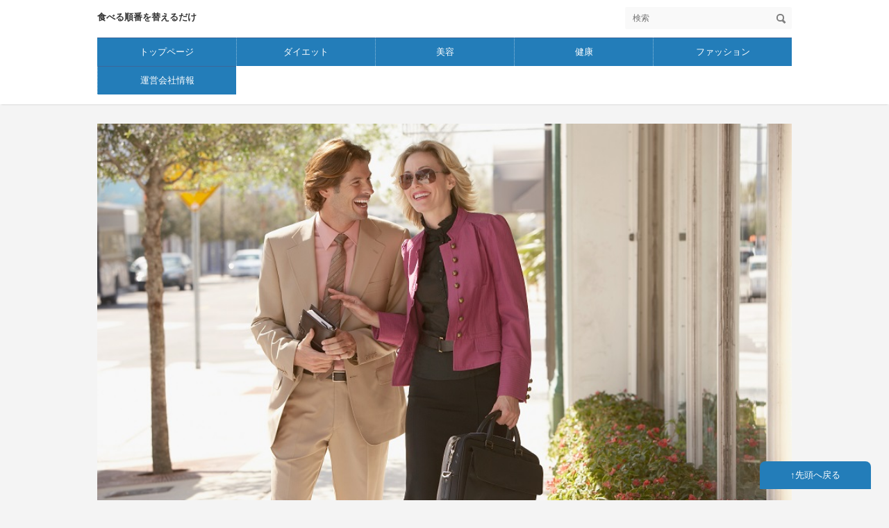

--- FILE ---
content_type: text/html
request_url: https://www.6gendai.com/yaseru/kenkou/yousan/yousan.html
body_size: 13196
content:
<!DOCTYPE html>
<html lang="ja" dir="ltr">
<head prefix="og: https://ogp.me/ns#">
<meta charset="UTF-8" />
<meta name="viewport" content="width=device-width, initial-scale=1" />
<meta http-equiv="X-UA-Compatible" content="IE=edge" />
<title>赤ちゃんに葉酸は発育と先天性の疾患をまねかない栄養素口コミ</title>
<meta name="keywords" content="赤ちゃんに葉酸は発育と先天性の疾患をまねかない栄養素口コミ" />
<meta name="description" content="女性に不足しがちな葉酸は、赤ちゃんの発育の遅れを及ぼしたり先天性の疾患をまかないように健康で育つ栄養素です。EVOL（イーボル）葉酸サプリメントは、「医師おすすめ、理栄養士おすすめ、お客様満足度 ＮＯ1」雑誌、SNS話題沸騰中" />
<link rel="stylesheet" href="../../styles.css" type="text/css" />
<link rel="stylesheet" href="../../css/textstyles.css" type="text/css" />
<link rel="stylesheet" href="../../css/indexstyles.css?20250612093240" media="print" onload="this.media='all'">
<link rel="stylesheet" href="../../user.css?20250612093240">
<link rel="alternate" type="application/rss+xml" title="RSS" href="https://www.6gendai.com/yaseru/rss.xml" />
<!-- Global site tag (gtag.js) - Google Analytics 始め-->
<script async src="https://www.googletagmanager.com/gtag/js?id=UA-112031878-9"></script>
<script>
  window.dataLayer = window.dataLayer || [];
  function gtag(){dataLayer.push(arguments);}
  gtag('js', new Date());
  gtag('config', 'UA-112031878-9');
</script>
<meta property="og:url" content="https://www.6gendai.com/yaseru/kenkou/yousan/yousan.html">
<meta property="og:type" content="article">
<meta property="og:title" content="赤ちゃんに葉酸は発育と先天性の疾患をまねかない栄養素口コミ">
<meta property="og:description" content="女性に不足しがちな葉酸は、赤ちゃんの発育の遅れを及ぼしたり先天性の疾患をまかないように健康で育つ栄養素です。EVOL（イーボル）葉酸サプリメントは、「医師おすすめ、理栄養士おすすめ、お客様満足度 ＮＯ1」雑誌、SNS話題沸騰中">
<meta property="og:site_name" content="やせる|糖質制限やジムの運動|サプリで生活改善しダイエット">
<meta property="og:image" content="https://www.afi-b.com/upload_image/10903-1557787189-3.jpg">
<link rel="alternate" media="only screen and (max-width: 640px)" href="https://www.6gendai.com/yaseru/kenkou/yousan/yousan.html" />
</head>
<body>
<div id="wrapper">
<header>
<div id="top">
<div class="inner">
<h1><a href="../../">食べる順番を替えるだけ</a></h1>
<input type="checkbox" id="panel" value="" />
<label for="panel" id="topmenubtn">MENU</label>
<div id="topmenubox">
<div id="searchbox"><form name="search" id="search" method="Get" action="../../search.php">
<input type="search" Class="skwd" name="keyword" size="20" placeholder="検索" value="" required />
<input type="submit" value="検索" />
</form></div>
<nav id="topmenu">
<ul>
<li><span><a href="../../" ontouchstart>トップページ</a></span></li>
<li><span><a href="../../Daietto/" ontouchstart>ダイエット</a></span></li>
<li><span><a href="../../biyou/" ontouchstart>美容</a></span></li>
<li><span><a href="../../kenkou/" ontouchstart>健康</a></span></li>
<li><span><a href="../../Fasshon/" ontouchstart>ファッション</a></span></li>
<li><span><a href="../../contakuto/" ontouchstart>運営会社情報</a></span></li>
</ul>
</nav>
</div>
</div>
</div>
<div id="header">
<picture id="header-view"><img src="../../img/header.jpg" alt="赤ちゃんに葉酸は発育と先天性の疾患をまねかない栄養素口コミ" class="img-header" /></picture>
</div>
<!-- Global site tag (gtag.js) - Google Analytics 始め-->
<script async src="https://www.googletagmanager.com/gtag/js?id=UA-112031878-9"></script>
<script>
  window.dataLayer = window.dataLayer || [];
  function gtag(){dataLayer.push(arguments);}
  gtag('js', new Date());
  gtag('config', 'UA-112031878-9');
</script>
<!-- Global site tag (gtag.js) - Google Analytics終わり -->
</header>
<p>※本ページはプロモーションが含まれています。</p>
<div id="column2">
<div id="contents">
<div id="layoutbox">
<div id="main">
<div id="siteNavi">
<span><a href="../../">トップページ</a></span> ＞ <span><a href="../../kenkou/">健康</a></span> ＞ <span><a href="../../kenkou/yousan/">葉酸,妊活</a></span> ＞ <span>赤ちゃんに葉酸は発育と先天性の疾患をまねかない栄養素口コミ</span>
</div>
<article>
<h2><span>赤ちゃんに葉酸は発育と先天性の疾患をまねかない栄養素口コミ</span></h2>
<div id="text1" class="txt-body">
<p class="txt-img"><a href="https://t.afi-b.com/visit.php?guid=ON&a=Y10903G-G367634k&p=B668885y" target="_blank" rel="nofollow noopener"><img class="lazyload" data-src="https://www.afi-b.com/upload_image/10903-1557787189-3.jpg" width="300" height="300" align="right" style="border: currentColor; border-image: none" alt="EVOL（イーボル）葉酸" /><noscript><img src="https://www.afi-b.com/upload_image/10903-1557787189-3.jpg" width="300" height="300" align="right" style="border: currentColor; border-image: none" alt="EVOL（イーボル）葉酸" /></noscript></a><img class="lazyload" data-src="https://t.afi-b.com/lead/Y10903G/B668885y/G367634k" width="1" height="1" align="right" style="border: currentColor; border-image: none" /><noscript><img src="https://t.afi-b.com/lead/Y10903G/B668885y/G367634k" width="1" height="1" align="right" style="border: currentColor; border-image: none" /></noscript></p>
<p><strong><span style="color:#ff0ab9">葉酸は赤ちゃんが発育に遅れを及ぼしたり、先天性の疾患を</span></strong><span style="color:#ff0ab9"><strong>まねかないようにして、健康に育つ栄養素です。</strong></span></p>
<div class="btn07 orange btn-exlg btn-rounded responsive_h"><a href="https://t.afi-b.com/visit.php?guid=ON&a=Y10903G-s366847k&p=B668885y" target="_blank" rel="nofollow noopener"><span class="btn-icon"><img class="lazyload" data-src="../../img/point.png" width="51" height="26" alt="赤ちゃんに葉酸は発育と先天性の疾患をまねかない栄養素口コミ" /><noscript><img src="../../img/point.png" alt="赤ちゃんに葉酸は発育と先天性の疾患をまねかない栄養素口コミ" /></noscript></span>大切な赤ちゃんのための栄養素詳しく</a></div>
<div id="index_wrapper">
<div id="indexlist" class="idx_design4 orange idx_auto idx_counters">
<div id="index_inner">
<div class="title">このページの目次</div><input type="checkbox" id="index_panel" value="" /><label for="index_panel" id="index_button"><span><span>CLOSE</span></span></label>
<ul><li><span><a href="#i1">葉酸とは</a></span></li>
<li><span><a href="#i2">EVOL(イーボル)葉酸サプリメントは</a></span></li>
<li><span><a href="#i3">お客様の声</a></span></li>
<li><span><a href="#i4">お客様の声まとめ</a></span></li>
<li><span><a href="#i5">他社製品との違い</a></span></li>
<li><span><a href="#i6">お得な価格コース</a></span></li>
</ul></div>
</div>
</div>
<h3 id="i1"><span>葉酸とは</span></h3>
<p>&nbsp;</p>
<p>葉酸は、ほうれん草やブロッコリーなどの緑黄色野菜に多<br>く含まれています。</p>
<p>&nbsp;</p>
<p>しかし、水・熱・光に弱いため、調理で栄養を損失してしま<br>うことが多いために、ふだんからこれらの食材を食べていても、</p>
<p>&nbsp;</p>
<p><span style="color:#ea161e"><strong>あかちゃんを産みたい方には不足がちになってしまいます</strong></span>。</p>
<p>&nbsp;</p>
<p>葉酸が不足すると赤ちゃんの赤ちゃんの発育に遅れをお<br>よぼすしたり、先天性の疾患をまねく危険が指摘されてい<br>ます。</p>
<p>&nbsp;</p>
<h3 id="i2"><span>EVOL(イーボル)葉酸サプリメントは</span></h3>
<p>&nbsp;</p>
<p><img class="lazyload" data-src="../../img/rank1.png" width="93" height="100" alt="赤ちゃんに葉酸は発育と先天性の疾患をまねかない栄養素口コミ" /><noscript><img src="../../img/rank1.png" alt="赤ちゃんに葉酸は発育と先天性の疾患をまねかない栄養素口コミ" /></noscript><span style="font-size: 24pt">医師おすすめの葉酸サプリNo.1</span><br><img class="lazyload" data-src="../../img/rank1.png" width="93" height="100" alt="赤ちゃんに葉酸は発育と先天性の疾患をまねかない栄養素口コミ" /><noscript><img src="../../img/rank1.png" alt="赤ちゃんに葉酸は発育と先天性の疾患をまねかない栄養素口コミ" /></noscript><span style="font-size: 24pt">管理栄養士おすすめの葉酸サプリNo.1</span><br><img class="lazyload" data-src="../../img/rank1.png" width="93" height="100" alt="赤ちゃんに葉酸は発育と先天性の疾患をまねかない栄養素口コミ" /><noscript><img src="../../img/rank1.png" alt="赤ちゃんに葉酸は発育と先天性の疾患をまねかない栄養素口コミ" /></noscript><span style="font-size: 24pt">葉酸サプリお客様満足度No.1</span></p>
<p>&nbsp;</p>
<h3 id="i3"><span>お客様の声</span></h3>
<div class="user1 noimage"><p><img class="lazyload" data-src="../../img/review_45.gif" width="107" height="19" alt="色々なレビューを読んだり、他社製品と比べたりしながら、" /><noscript><img src="../../img/review_45.gif" alt="色々なレビューを読んだり、他社製品と比べたりしながら、" /></noscript><br>色々なレビューを読んだり、他社製品と比べたりしながら、<br>こちらのサプリを選びました。<br>妊娠中期より、悪阻も落ち着いてきたので飲むように<br>しています。<br>効果が目に見えては分かる！というものではありませんが、<br>今のところ順調にきているので、栄養面で補助的に続けてい<br>かれればと考えています。</p>
<p>&nbsp;</p>
<p><img class="lazyload" data-src="../../img/review_5.gif" width="107" height="19" alt="赤ちゃんに葉酸は発育と先天性の疾患をまねかない栄養素口コミ" /><noscript><img src="../../img/review_5.gif" alt="赤ちゃんに葉酸は発育と先天性の疾患をまねかない栄養素口コミ" /></noscript><br>高齢出産の為、妊娠初期から使用してました<br>自分と子供の身体の為にと出産直後迄使用し続けました<br>体質かもしれませんが妊娠中特に酷い悪阻や貧血もなく<br>出産も初産にも関わらず5~6時間で元気な子供を出産、産後<br>の回復も早く済みました</p>
<p>&nbsp;</p>
<p><img class="lazyload" data-src="../../img/review_5.gif" width="107" height="19" alt="色々なレビューを読んだり、他社製品と比べたりしながら、" /><noscript><img src="../../img/review_5.gif" alt="色々なレビューを読んだり、他社製品と比べたりしながら、" /></noscript><br>何度も購入しています。<br>妊婦さんには欠かせない葉酸です！<br>好評も良いしオススメだと思います。</p>
</div>
<p><img class="lazyload" data-src="../../img/kuri01.jpg" width="50" height="50" alt="赤ちゃんに葉酸は発育と先天性の疾患をまねかない栄養素口コミ" /><noscript><img src="../../img/kuri01.jpg" alt="赤ちゃんに葉酸は発育と先天性の疾患をまねかない栄養素口コミ" /></noscript><a href="https://t.afi-b.com/visit.php?guid=ON&a=Y10903G-O367764D&p=B668885y" target="_blank" rel="nofollow noopener">イーボル葉酸サプリ</a><img class="lazyload" data-src="https://t.afi-b.com/lead/Y10903G/B668885y/O367764D" width="1" height="1" style="border: currentColor; border-image: none" /><noscript><img src="https://t.afi-b.com/lead/Y10903G/B668885y/O367764D" width="1" height="1" style="border: currentColor; border-image: none" /></noscript></p>
<h3 id="i4"><span>お客様の声まとめ</span></h3>
<p>&nbsp;</p>
<div class="user1 noimage"><p>妊娠中期より、悪阻も落ち着いてきたので飲むように<br>しています。</p>
<p>&nbsp;</p>
<p>今のところ順調にきているので、栄養面で補助的に続け<br>ていかれればと考えています。</p>
<p>&nbsp;</p>
<p>高齢出産の為、妊娠初期から使用してました</p>
<p>&nbsp;</p>
<p>赤ちゃんの身体のために妊婦さんには欠かせない<br>葉酸です！</p>
<p>&nbsp;</p>
<p>自分のためと赤ちゃんのからだの為にのみ続けています<br>おかげで産後の回復も早かったです。</p>
</div>
<p>&nbsp;</p>
<h3 id="i5"><span>他社製品との違い</span></h3>
<p>&nbsp;</p>
<div class="rnd1 rbox2"><p>EVOL（イーボル）葉酸サプリ」は、数ある葉酸サプリの中で<br>も非常に豪華な内容の葉酸サプリメントです。</p>
<p>&nbsp;</p>
<p>厚生労働省が推奨している「モノグルタミン酸型葉酸」<br>を400μgしっかり配合</p>
<p>&nbsp;</p>
<p>国内GMP認定工場で製造し、<span style="color:#ea161e"><strong>放射性検査、残留農薬検査も実施</strong></span><br><span style="color:#ea161e"><strong>している安心・安全の葉酸サプリメント</strong></span></p>
<p>&nbsp;</p>
<p><span style="color:#ea161e"><strong>楽天ランキングで、葉酸、ビタミン類、サプリメント、ダイエット健康カテゴリ4部門で第1位。</strong></span></p>
</div>
<p>&nbsp;</p>
<p>&nbsp;</p>
<h3 id="i6"><span>お得な価格コース</span></h3>
<p>&nbsp;</p>
<div class="ylwbox"><p>通常価格　５，９８０円　33％OFF 3,980円<br>送料無料</p>
<p>&nbsp;</p>
<p>なんと1回あたり 2,000円お得</p>
<p>&nbsp;</p>
<p><span style="color:#ea161e"><strong>厚生労働省推奨</strong></span><br><span style="color:#ea161e"><strong>モノグルタミン酸型　葉酸を配合</strong></span></p>
<p>&nbsp;</p>
<p><span style="color:#ea161e"><strong>葉酸は赤ちゃんが発育に遅れを及ぼしたり、先天性の疾患を</strong></span><br><span style="color:#ea161e"><strong>まねかないようにして、健康に育つ栄養素です。</strong></span></p>
</div>
<p>&nbsp;</p>
<div class="btn01 orange btn-exlg btn-circle responsive_h"><a href="https://t.afi-b.com/visit.php?guid=ON&a=Y10903G-s366847k&p=B668885y">イーボル葉酸サプリを公式サイトで購入こちら</a></div>
<p>&nbsp;</p>
<p><a href="https://t.afi-b.com/visit.php?guid=ON&a=Y10903G-G367634k&p=B668885y" target="_blank" rel="nofollow noopener"><img class="lazyload" data-src="https://www.afi-b.com/upload_image/10903-1557787189-3.jpg" width="300" height="300" style="border: currentColor; border-image: none" alt="EVOL（イーボル）葉酸" /><noscript><img src="https://www.afi-b.com/upload_image/10903-1557787189-3.jpg" width="300" height="300" style="border: currentColor; border-image: none" alt="EVOL（イーボル）葉酸" /></noscript></a><img class="lazyload" data-src="https://t.afi-b.com/lead/Y10903G/B668885y/G367634k" width="1" height="1" style="border: currentColor; border-image: none" /><noscript><img src="https://t.afi-b.com/lead/Y10903G/B668885y/G367634k" width="1" height="1" style="border: currentColor; border-image: none" /></noscript></p>
<a href="https://twitter.com/share" class="twitter-share-button" data-lang="ja">ツイート</a><script>!function(d,s,id){var js,fjs=d.getElementsByTagName(s)[0];if(!d.getElementById(id)){js=d.createElement(s);js.id=id;js.src="//platform.twitter.com/widgets.js";fjs.parentNode.insertBefore(js,fjs);}}(document,"script","twitter-wjs");</script>　<a href="http://b.hatena.ne.jp/entry/" class="hatena-bookmark-button" data-hatena-bookmark-layout="basic-label-counter" data-hatena-bookmark-lang="ja" title="このエントリーをはてなブックマークに追加"><img class="lazyload" data-src="https://b.st-hatena.com/images/entry-button/button-only@2x.png" alt="このエントリーをはてなブックマークに追加" width="20" height="20" style="border: none;" /><noscript><img src="https://b.st-hatena.com/images/entry-button/button-only@2x.png" alt="このエントリーをはてなブックマークに追加" width="20" height="20" style="border: none;" /></noscript></a><script type="text/javascript" src="https://b.st-hatena.com/js/bookmark_button.js" charset="utf-8" async="async"></script>　<iframe loading="lazy" src="https://www.facebook.com/plugins/like.php?href=https://www.6gendai.com/yaseru/kenkou/yousan/yousan.html&layout=button_count&show_faces=false&width=100&action=like&colorscheme=light&height=21" scrolling="no" frameborder="0" style="border:none; overflow:hidden; width:100px; height:21px;" allowTransparency="true"></iframe>
<iframe loading="lazy" src="https://www.facebook.com/plugins/share_button.php?href=https%3A%2F%2Fdevelopers.facebook.com%2Fdocs%2Fplugins%2F&layout=box_count&size=small&width=61&height=40&appId" width="61" height="40" style="border:none;overflow:hidden" scrolling="no" frameborder="0" allowTransparency="true" allow="encrypted-media"></iframe>
</div>
</article>
<div class="freespace">
<div class="space-box">
<h3><span>サイトマップ</span></h3>
<div class="space-body"><div id="space2"></div></div>
</div>
</div>
<aside><div id="entrylist"><h4><span>関連ページ</span></h4>
<dl>
<div>
<dt><span class="entry_title"><a href="../../kenkou/yousan/berutayousan.html">可愛いい赤ちゃんのために夫婦で妊活ベルタ葉酸マカプラス口コミ</a></span></dt>
<dd>本気で妊活したい人は夫婦で、スタッフがアドバイス!ベルタ葉酸マカプラスはスタッフも使っています。放射線濃度検査、残留
農薬試験を第三者機関で実施済み。多くの女性誌でも紹介
さらに、モンドセレクション賞「金賞」確かな実績</dd>
</div>
</dl>
</div></aside>
</div>
<div id="menu">
<nav>
<div class="menuitem">
<h4><span>メニュー</span></h4>
<div class="menubox menulist"><ul id="menu1">
<li><a href="../../Daietto/">ダイエット</a></li>
<li class="l2"><a href="../../Daietto/toushituseigen_Daietto/">糖質制限ダイエット</a></li>
<li class="l3"><a href="../../Daietto/toushituseigen_Daietto/sapuri.html">ショック健康診断で動脈硬化すぐにコレステロール下げる口コミ</a></li>
<li class="l3"><a href="../../Daietto/toushituseigen_Daietto/soidoru.html">糖質制限ダイエットの低糖質スイーツ楽園フーズの口コミ</a></li>
<li class="l3"><a href="../../Daietto/toushituseigen_Daietto/abisarasurimu.html">サラシア 糖質カット 脱 ぽっちゃり ザ糖質 プレミアムダイエット口コミ</a></li>
<li class="l3"><a href="../../Daietto/toushituseigen_Daietto/Lucinagreen.html">フルーツ青汁 糖質制限ダイエット ルキナグリーン 評判と口コミ</a></li>
<li class="l2"><a href="../../Daietto/okikae_Daietto/">置き換えダイエット</a></li>
<li class="l3"><a href="../../Daietto/okikae_Daietto/entry11.html">野菜スムージー でダイエット グリーンベリースムージーダイエット</a></li>
<li class="l3"><a href="../../Daietto/okikae_Daietto/sumuuji-.html">置き換えダイエットフルーツスムージーおすすめリバウンドしない</a></li>
<li class="l3"><a href="../../Daietto/okikae_Daietto/entry20.html">もぎたて生スムージー,効果口コミ,はるな愛ダイエット成功</a></li>
<li class="l3"><a href="../../Daietto/okikae_Daietto/harunaai.html">ヘルシーバンク美容液ダイエットシェイク　ネット販売と口コミ</a></li>
<li class="l3"><a href="../../Daietto/okikae_Daietto/FITdeli.html">置き換えダイエット リゾット トマト SNS フィットデリ 口コミ</a></li>
<li class="l3"><a href="../../Daietto/okikae_Daietto/basefood.html">BASE FOODRは完全栄養食で免疫力アップ！栄養のベース！おすすめ</a></li>
<li class="l2"><a href="../../Daietto/supoutujimu_Daietto/">スポーツジム通いダイエット</a></li>
<li class="l3"><a href="../../Daietto/supoutujimu_Daietto/AppleGYM.html">体重が減らない リバウンド しない ジム おかずクラブ 紹介口コミ</a></li>
<li class="l3"><a href="../../Daietto/supoutujimu_Daietto/jimu.html">ダイエット・ジム</a></li>
<li class="l3"><a href="../../Daietto/supoutujimu_Daietto/entry13.html">3つで やせる 運動栄養休養でフィットネスジム ボディーズ口コミ</a></li>
<li class="l3"><a href="../../Daietto/supoutujimu_Daietto/Lastyle.html">池袋 ダイエットジム,ラスタイルはパーソナルトレー二ング</a></li>
<li class="l3"><a href="../../Daietto/supoutujimu_Daietto/piratesuk.html">ボディメイク ピラティスk 予約 銀座 池袋 なんば 茶屋町 口コミ</a></li>
<li class="l3"><a href="../../Daietto/supoutujimu_Daietto/yaseru_rizap.html">在宅ワークで家トレが続かない外出自粛太り解消ライザップ口コミ</a></li>
<li class="l2"><a href="../../Daietto/onrainjimu/">オンライントレーニング</a></li>
<li class="l3"><a href="../../Daietto/onrainjimu/onrainjimu.html">パーソナルトレーニングをオンラインで自宅でライブフィット体験</a></li>
<li class="l3"><a href="../../Daietto/onrainjimu/plez.html">オンラインで自宅で安心ダイエットなぜプレズ成功者が多い口コミ</a></li>
<li class="l3"><a href="../../Daietto/onrainjimu/SOELU.html">外出自粛で巣ごもりストレスにオンラインヨガSOELUソエル口コミ</a></li>
<li class="l2"><a href="../../Daietto/esute_Daietto/">エステダイエット</a></li>
<li class="l3"><a href="../../Daietto/esute_Daietto/Perfectline.html">パーフェクトライン 恵比寿西口 セルライト エステやせる 口コミ</a></li>
<li class="l3"><a href="../../Daietto/esute_Daietto/jibundeesute.html">セルフエステ 口コミ じぶんdeエステ 評判 マシンで 自分磨き</a></li>
<li class="l3"><a href="../../Daietto/esute_Daietto/kireisaroune.html">痩身エステは定額制で銀座 新宿 池袋 横浜 ダイエットの口コミ</a></li>
<li class="l3"><a href="../../Daietto/esute_Daietto/puremiamusurimubodei.html">プレミアムスリムボディ心斎橋 難波 梅田 札幌 エステ効果口コミ</a></li>
<li class="l2"><a href="../../Daietto/Daietto_sapurimento/">ダイエットサプリメント</a></li>
<li class="l3"><a href="../../Daietto/Daietto_sapurimento/ueitonkuzunohana.html">葛の花イソフラボン 内臓脂肪 の 脂肪燃焼 やせる 口コミと評判</a></li>
<li class="l3"><a href="../../Daietto/Daietto_sapurimento/slimburn-diet.html">ダイエットサプリ スリムバーン メラメラ パワー 口コミ 試した</a></li>
<li class="l3"><a href="../../Daietto/Daietto_sapurimento/KOMBUCHA.html">旦那も惚れさす腸内環境でデブ菌を減らし痩せ菌増やす菌活口コミ</a></li>
<li class="l3"><a href="../../Daietto/Daietto_sapurimento/shinarizumu.html">しなりずむ 口コミと評判 モニターキャンペーン中12月25日まで</a></li>
<li class="l3"><a href="../../Daietto/Daietto_sapurimento/FiNCpersonalsupplement.html">サプリ 種類が多い 管理栄養士 監修 スマホ で2分で探す 口コミ</a></li>
<li class="l3"><a href="../../Daietto/Daietto_sapurimento/purasunon.html">飲み過ぎ 食べ過ぎ に ダイエットサプリ +nonプラスノン 口コミ</a></li>
<li class="l3"><a href="../../Daietto/Daietto_sapurimento/yasekin.html">便秘解消方法は乳酸菌サプリ4つの特徴 久光製薬EC-12の口コミ</a></li>
<li class="l3"><a href="../../Daietto/Daietto_sapurimento/GLP-1daietto.html">GLP-1 ダイエット 東京GLPクリニック 痩せるホルモン 口コミ</a></li>
<li class="l3"><a href="../../Daietto/Daietto_sapurimento/karobaipurasu.html">韓国美容 第1位 CALOBYE+（カロバイプラス）糖の燃焼排出口コミ</a></li>
<li class="l3"><a href="../../Daietto/Daietto_sapurimento/diet.html">スタイル美人は黒しょうがでダイエット サポート5つの黒口コミ</a></li>
<li class="l3"><a href="../../Daietto/Daietto_sapurimento/daietuto_mitokondoria.html">妊活サプリ ミト葉酸はミトコンドリアと葉酸でダブルケア口コミ</a></li>
<li class="l3"><a href="../../Daietto/Daietto_sapurimento/Surarimo.html">美ボディになるスラっと美スリムリミットダイエット口コミ</a></li>
<li class="l3"><a href="../../Daietto/Daietto_sapurimento/onakakakumei.html">体内環境を免疫力 サプリで腸内環境を整えるおなか革命口コミ</a></li>
<li class="l2"><a href="../../Daietto/Daietto_kigu/">ダイエット器具</a></li>
<li class="l3"><a href="../../Daietto/Daietto_kigu/shinnderera.html">ぽっこりお腹 でか尻 むっちり太もも 着圧ストッキング 口コミ</a></li>
<li class="l3"><a href="../../Daietto/Daietto_kigu/MotionsHometrainingset.html">増税前 買い物 9月30日まで ホームトレーニングセット 口コミ</a></li>
<li class="l3"><a href="../../Daietto/Daietto_kigu/_RIZAP3DShaper.html">rizap 日本製 ems 腹筋ベルト 3d shaperの評判と口コミ</a></li>
<li class="l3"><a href="../../Daietto/Daietto_kigu/guzu.html">ダイエット用品・グッズ</a></li>
<li class="l3"><a href="../../Daietto/Daietto_kigu/entry23.html">トレーニングに ＥＭＳ機器 ミニョロン</a></li>
<li class="l3"><a href="../../Daietto/Daietto_kigu/hiromi.html">Vアップシェイパー タレント ヒロミ プロデュース口コミと評判</a></li>
<li class="l3"><a href="../../Daietto/Daietto_kigu/ashifumi_kenkouraifu.html">座りすぎは寿命が？座って歩く歩行器 あしふみ健幸ライフ 口コミ</a></li>
<li class="l3"><a href="../../Daietto/Daietto_kigu/AlphaActive.html">筋トレ ウェアにはAlpha Active EMSスーツ全身筋肉痛効果口コミ</a></li>
<li class="l3"><a href="../../Daietto/Daietto_kigu/ems.html">脚痩せ 洋ナシ体形なのでミニスカートが履けないあなたの口コミ</a></li>
<li class="l3"><a href="../../Daietto/Daietto_kigu/SlimSlender.html">着ながらキュッとやせるボディメイク人気スリムスレンダー口コミ</a></li>
<li class="l2"><a href="../../Daietto/danjiki_Daietto/">断食ダイエット</a></li>
<li class="l3"><a href="../../Daietto/danjiki_Daietto/GREENBROTHERS.html">ダイエットの新常識 - ファスティング 断食 1日だけ腸活 口コミ</a></li>
<li class="l2"><a href="../../Daietto/reitoutakuhai_Daietto/">冷凍宅配ダイエット</a></li>
<li class="l3"><a href="../../Daietto/reitoutakuhai_Daietto/MuscleDeli」.html">ボディメイク 目的別 フード 冷凍室 で保管 レンジ チン　口コミ</a></li>
<li class="l3"><a href="../../Daietto/reitoutakuhai_Daietto/entry12.html">冷凍おかず宅配 ベルーナグルメ料理キットブランド「NICOMOGU」</a></li>
<li class="l2"><a href="../../Daietto/yasekin_Daietto/">活性炭ダイエット</a></li>
<li class="l3"><a href="../../Daietto/yasekin_Daietto/takedakumiko.html">2つの活性炭の吸着力でスッキリ！チャコールダイエット口コミ</a></li>
<li class="l2"><a href="../../Daietto/Kurinikku_Daietto/">クリニックダイエット</a></li>
<li class="l3"><a href="../../Daietto/Kurinikku_Daietto/entry16.html">肥満治療,もとび美容外科クリニック美容医療の口コミ広場の評判は</a></li>
<li class="l3"><a href="../../Daietto/Kurinikku_Daietto/entry18.html">パーソナルトレーナーはダイエットASPトレーナースクール</a></li>
<li><a href="../../biyou/">美容</a></li>
<li class="l2"><a href="../../biyou/sukinkea/">スキンケア</a></li>
<li class="l3"><a href="../../biyou/sukinkea/gareido.html">男性スキンケア,メンズコスメ,モテ化粧水はガレイドこれ1本</a></li>
<li class="l3"><a href="../../biyou/sukinkea/kansouhada.html">飲むスキンケア オルビス ディフェンセラ トクホ　肌水分保つ</a></li>
<li class="l3"><a href="../../biyou/sukinkea/entry24.html">シワ,ラステドールは気になる部分にはるだけ安い通販</a></li>
<li class="l3"><a href="../../biyou/sukinkea/BULKHOMME.html">バルクオム メンズスキンケア ヘアケア 口コミ 窪塚洋介さんＣＭ</a></li>
<li class="l3"><a href="../../biyou/sukinkea/entry21.html">乳酸菌ローション鈴木ハーブ研究所レビュー</a></li>
<li class="l3"><a href="../../biyou/sukinkea/Laminaze.html">ラミナーゼ クレンジングバーム w洗顔不要 黒ずみ 汚れ 口コミ</a></li>
<li class="l3"><a href="../../biyou/sukinkea/fande.html">男性ファンデーション</a></li>
<li class="l3"><a href="../../biyou/sukinkea/nikibi.html">ニキビ肌を改善するには｜ニキビタイプ|ごとにスキンケア化粧品</a></li>
<li class="l3"><a href="../../biyou/sukinkea/maikuropatuchi.html">iマイクロパッチ 効果が凄い シワ隠す　貼って寝るだけ口コミ</a></li>
<li class="l3"><a href="../../biyou/sukinkea/BEAULINR.html">スキンケア ビューリンR 口コミ フランキンセンス 美貌の秘訣</a></li>
<li class="l3"><a href="../../biyou/sukinkea/KUMAMOTO.html">乾燥肌 シワ 馬油美容オイルKUMAMOTO潤馬化粧養油おすすめ口コミ</a></li>
<li class="l3"><a href="../../biyou/sukinkea/hari.html">鍼通販|美容を妨げる肩こり腰痛冷え性肌荒れ老化に|ささない鍼</a></li>
<li class="l3"><a href="../../biyou/sukinkea/raisufousu.html">ライスフォース 口コミ 乾燥を防いで保湿してシミくすみをとる</a></li>
<li class="l3"><a href="../../biyou/sukinkea/Furabanjenōru.html">フラバンジェノール 肌の乾燥の美容液は保温力がすごい口コミ</a></li>
<li class="l3"><a href="../../biyou/sukinkea/EYEXIA.html">乾燥肌のシワをなくし若くみせる！アイシア アイクリーム口コミ</a></li>
<li class="l3"><a href="../../biyou/sukinkea/tansanbiyou.html">すっぴんでも歩ける美人の美容液 おすすめ炭酸コスメはシワ ハリスッキリ</a></li>
<li class="l3"><a href="../../biyou/sukinkea/koihige.html">モテ肌 濃いヒゲ対策には薬用エピナイザーゼロ口コミおすすめ</a></li>
<li class="l3"><a href="../../biyou/sukinkea/purasenta_hahanoshizuku.html">旦那に10才若いと？プラセンタ 美容液 フローレス 母の滴 口コミ</a></li>
<li class="l3"><a href="../../biyou/sukinkea/BOTCHAN.html">ボッチャン メンズスキンケア おすすめ 大人男子のコスメ口コミ</a></li>
<li class="l3"><a href="../../biyou/sukinkea/natu-reC.html">ピュア ビタミンC美容液 シミや毛穴汚れ、くすみやシワおすすめ</a></li>
<li class="l3"><a href="../../biyou/sukinkea/kanna.html">美容クリームでカンナビジオールとプロテオグリカン配合口コミ</a></li>
<li class="l3"><a href="../../biyou/sukinkea/Aiam.html">肌年齢が気になる肌年齢にもスキンケアAiam美容クリーム口コミ</a></li>
<li class="l2"><a href="../../biyou/biyoukiki/">美容機器</a></li>
<li class="l3"><a href="../../biyou/biyoukiki/PLUMINUS.html">超音波 美顔器エステナードソニックＲＯＳＥは洗顔 肌エステおすすめ</a></li>
<li class="l2"><a href="../../biyou/bihaku/">美白</a></li>
<li class="l3"><a href="../../biyou/bihaku/fasutozaimu.html">ファストザイムは腸内環境 美肌効果ダイエット効果確認試験口コミ</a></li>
<li class="l3"><a href="../../biyou/bihaku/PurachinaVCseramu.html">透明感 スキンケア 美容液 イデアクトプラチナVCセラム 口コミ</a></li>
<li class="l3"><a href="../../biyou/bihaku/yukihada.html">日焼け止めサプリは美肌ケアサプリ!雪肌ドロップの口コミ</a></li>
<li class="l3"><a href="../../biyou/bihaku/otokonopurasennta.html">これ1本？メンズコスメ母の滴プラセンタサプリフローレス口コミ</a></li>
<li class="l3"><a href="../../biyou/bihaku/entry6.html">お肌の悩みシミ美白口コミ ワーママ葡萄樹液オールインワン美容液　モンサンプルールパーフェクトジェル</a></li>
<li class="l3"><a href="../../biyou/bihaku/PLOMBCELLULE_.html">高濃度炭酸 パック Hada Fuwa 毛穴ケアし美容成分を補給おすすめ</a></li>
<li class="l3"><a href="../../biyou/bihaku/howaitoruman.html">シミ 日やけ はビタミンで効果が高い医薬品ホワイトルマン口コミ</a></li>
<li class="l3"><a href="../../biyou/bihaku/Apinature.html">ココラボの美肌菌は肌くすみ カサつき美肌と保温クリーム口コミ</a></li>
<li class="l2"><a href="../../biyou/kurengingu/">洗顔,クレンジング</a></li>
<li class="l3"><a href="../../biyou/kurengingu/bigannki.html">毛穴汚れ振動でスーット洗顔でエステ後の透明感スッキリ口コミ</a></li>
<li class="l2"><a href="../../biyou/meiku/">メイク</a></li>
<li class="l3"><a href="../../biyou/meiku/OdecoDeepPatch.html">ヒアルロン酸 は 額のシワ に オデコ ディープ パッチ 口コミ</a></li>
<li class="l3"><a href="../../biyou/meiku/PHYTOGRAM-.html">フイトグラムギフトボックス!オグネェー!メンズコスメ口コミ</a></li>
<li class="l3"><a href="../../biyou/meiku/menzuaikirara.html">若く見えるメンズ目の下のクマ印象が変わるメンズアイキララ口コミ</a></li>
<li class="l3"><a href="../../biyou/meiku/Fotoshoppurifutinguseramu.html">肌修正 即効性 あり フォトショップ リフティングセラム 口コミ</a></li>
<li class="l3"><a href="../../biyou/meiku/matuge.html">女の子はまつ毛で印象ががらりと変わります。</a></li>
<li class="l3"><a href="../../biyou/meiku/re_purasenta.html">ビーボ RE アールイー プラセンタ 美容液 シミ シワ 口コミ使用</a></li>
<li class="l2"><a href="../../biyou/bodeikea/">ボディケア</a></li>
<li class="l3"><a href="../../biyou/bodeikea/Marijjisensu_kōsui.html">香水レディース女性的魅力の香水マリッジセンス口コミおすすめ</a></li>
<li class="l3"><a href="../../biyou/bodeikea/Yakuyō_bodikurīmu.html">イーラボ 薬用ボディクリーム乳首ワキひじヒザ VIO 黒ずみ口コミ</a></li>
<li class="l3"><a href="../../biyou/bodeikea/ashimukumi.html">足の むくみ ルートローラー 口コミ 高齢 の 男女 運動不足に</a></li>
<li class="l2"><a href="../../biyou/esute/">エステ</a></li>
<li class="l3"><a href="../../biyou/esute/DandyHouse.html">ダンディハウス 男のエステ ダイエット 脱毛 美容 体験と口コミ</a></li>
<li class="l3"><a href="../../biyou/esute/BODYARCHI.html">定額制で通い放題セルフエステならボディアーキ口コミでおすすめ</a></li>
<li class="l2"><a href="../../biyou/Sapurimento_biyō/">サプリメント美容</a></li>
<li class="l3"><a href="../../biyou/Sapurimento_biyō/hahanoshizuku.html">モテ男 乾燥肌 対策 母の滴 スーパープラセンタex サプリ 口コミ</a></li>
<li class="l3"><a href="../../biyou/Sapurimento_biyō/yorunokyua.html">シミやシワ たるみ のエイジングケアに美容健康サプリのおすすめ</a></li>
<li class="l2"><a href="../../biyou/ikumouzai/">育毛剤</a></li>
<li class="l3"><a href="../../biyou/ikumouzai/ferusa.html">抜け毛育毛サプリ フェルサ ノコギリヤシで育てる</a></li>
<li class="l3"><a href="../../biyou/ikumouzai/chappuappu.html">チャップアップ ウルトラ育毛剤 日経取材育毛マッサージ口コミ</a></li>
<li class="l3"><a href="../../biyou/ikumouzai/lueha.html">ルエハ LUEHA は毛根の奥まで浸透 薄毛治療の医師も注目口コミ</a></li>
<li class="l3"><a href="../../biyou/ikumouzai/aderansu.html">デオドラント専門店が開発 べたつき ふけ かゆみ 臭い 口コミ</a></li>
<li class="l3"><a href="../../biyou/ikumouzai/ikumoa.html">ふんわり華やかボリューム感にはケラナットで栄養補給口コミ</a></li>
<li class="l3"><a href="../../biyou/ikumouzai/guroupawaa.html">いろいろ試したがいまだに薄毛 抜け毛のあなたに育毛ケア口コミ</a></li>
<li class="l3"><a href="../../biyou/ikumouzai/M-1ikumōmisuto_.html">M-1育毛ミスト 育毛剤口コミ 世界が認めた 使ってみた 感想 評判</a></li>
<li class="l3"><a href="../../biyou/ikumouzai/Deorabo.html">頭がかゆい フケがでる ニオイ デオラボ　LIAスカルプシャンプー</a></li>
<li class="l3"><a href="../../biyou/ikumouzai/asuoil.html">うねり パサつき ツヤ ドライヤー熱で髪が潤うおすすめ口コミ</a></li>
<li class="l3"><a href="../../biyou/ikumouzai/_LULUSIA_.html">キーリー 女性用 薄毛 抜け毛 育毛剤 ルルシアの口コミ 体験 口コミ</a></li>
<li class="l3"><a href="../../biyou/ikumouzai/dokutazuhea.html">男性型脱毛症  血行不良 男性ホルモン 頭皮環境 栄養不足 口コミ</a></li>
<li class="l3"><a href="../../biyou/ikumouzai/Rekishirisuburakku.html">アドバンジェン と 産総研 の レキシリス 育毛剤 発毛 口コミ 評判</a></li>
<li class="l3"><a href="../../biyou/ikumouzai/Ikuosu.html">ヘアサイクル 薄毛　抜け毛  イクオス で内側から 育毛 力口コミ</a></li>
<li class="l3"><a href="../../biyou/ikumouzai/Re-more.html">薄毛対策 薬用育毛剤 ヘアエッセンス　医薬部外品リモア口コミ</a></li>
<li class="l3"><a href="../../biyou/ikumouzai/ikumou.html">女性の抜毛癖 育毛剤 頭皮ケア 白髪 ヘアバースサプリ 口コミ5選</a></li>
<li class="l2"><a href="../../biyou/datumou/">脱毛</a></li>
<li class="l3"><a href="../../biyou/datumou/myuze.html">ミュゼでは安価な料金で脱毛回数無制限コース店舗は全国各地に</a></li>
<li class="l3"><a href="../../biyou/datumou/SEKKIN.html">接近しても口元のワサワサ気にしないむだ毛にSEKKINケア　口コミ</a></li>
<li class="l3"><a href="../../biyou/datumou/figo.html">毛深い メンズ脱毛 figo フィーゴ	脱毛サロン無料相談口コミ</a></li>
<li class="l3"><a href="../../biyou/datumou/Ragujīburea.html">ムダ毛処理 は 除毛クリーム 医薬部外品 ラグジーブレア 口コミ</a></li>
<li class="l3"><a href="../../biyou/datumou/datumou.html">恵比寿の美容内科で脱毛 最新鋭脱毛器は痛み少ない口コミ評判は</a></li>
<li class="l3"><a href="../../biyou/datumou/datumousaron_makaron.html">脱毛サロン macaron マカロン 大阪梅田 心斎橋　口コミおすすめ</a></li>
<li class="l3"><a href="../../biyou/datumou/mudake.html">デリケートゾーンむだ毛処理イビサスムースジェル有効成分あり</a></li>
<li class="l3"><a href="../../biyou/datumou/MELTYVENUS.html">メルティーヴィーナス口コミ 保湿もできる除毛クリームおすすめ</a></li>
<li class="l3"><a href="../../biyou/datumou/datumourabo.html">脱毛ラボ 全身美容脱毛サロン 顔VIO 帰宅後も脱毛サポート口コミ</a></li>
<li class="l3"><a href="../../biyou/datumou/NOISU.html">除毛 クリーム おすすめ 女性 化粧のりが抜群の ノイス 口コミ</a></li>
<li class="l3"><a href="../../biyou/datumou/lavie_.html">光エステ 脱毛器 ラヴィ ムダ毛と美肌のWケアつるすべ肌口コミ</a></li>
<li class="l3"><a href="../../biyou/datumou/opusbeauty.html">脱毛器 THR脱毛でつるつるお肌＠COSMEでも話題Opus Beauty口コミ</a></li>
<li class="l2"><a href="../../biyou/heakea/">ヘアケア</a></li>
<li class="l3"><a href="../../biyou/heakea/Tsuyagurobijin.html">白髪 には プラセンタ ケラチン チロシン 配合 艶黒美人 口コミ</a></li>
<li class="l3"><a href="../../biyou/heakea/Gurōrinkamitasu.html">頭皮のかゆみ おすすめシャンプーグローリンカミタス 口コミ</a></li>
<li class="l3"><a href="../../biyou/heakea/syanpuu_Gurōrinkamitasu.html">頭皮環境 シャンプー おすすめ薬用シャンプーグローリンカミタス</a></li>
<li class="l3"><a href="../../biyou/heakea/minature.html">マイナチュレ白髪染め口コミ美容室より安あがりで家計も楽ですね</a></li>
<li class="l2"><a href="../../biyou/biyougeka/">美容外科</a></li>
<li class="l3"><a href="../../biyou/biyougeka/tcbfutae.html">プチ整形 二重整形　TCB東京中央美容外科 郡山院　新宿院口コミ</a></li>
<li><a href="../../Fasshon/">ファッション</a></li>
<li class="l2"><a href="../../Fasshon/JIGGYS_SHOP.html">メンズファッションJIGGYS SHOP ジギーズ 渋谷 通販　口コミ</a></li>
<li class="l2"><a href="../../Fasshon/SPUTNICKS.html">スプートニクス 通販 メンズファッション スタイルアップ便口コミ</a></li>
<li><a href="../../kenkou/">健康</a></li>
<li class="l2"><a href="../../kenkou/syousyu/">消臭</a></li>
<li class="l3"><a href="../../kenkou/syousyu/HerbalRaccoonNaturalMist.html">anan デリケートゾーン 臭い ミスト 体臭 にも ビズキ 口コミ</a></li>
<li class="l3"><a href="../../kenkou/syousyu/gorira.html">ミラドライわきが・多汗症をマイクロ波で施術 男性専門 口コミ</a></li>
<li class="l3"><a href="../../kenkou/syousyu/wakiga.html">ワキガ治し方 おすすめ　原因と予防！チェック方法と対処の仕方</a></li>
<li class="l3"><a href="../../kenkou/syousyu/entry22.html">すそわきが 汗のニオイ 体臭 口臭 改善するためのサプリ口コミ</a></li>
<li class="l3"><a href="../../kenkou/syousyu/d__agica_wakiga.html">メンズワキガ対策専門口コミ D AGICA ディーアジカ ワキガ加齢臭</a></li>
<li class="l3"><a href="../../kenkou/syousyu/kousyuu.html">口臭い 対策、口腔乾燥のオーラルケア、口臭抑制効果IKIREI</a></li>
<li class="l3"><a href="../../kenkou/syousyu/detoransu_arufaa.html">ケタ違いの防臭・制汗力</a></li>
<li class="l3"><a href="../../kenkou/syousyu/deoe-su.html">ワキガ 制汗剤　デオエースデトランス α</a></li>
<li class="l3"><a href="../../kenkou/syousyu/REFUME_wakiga.html">ワキガ 対策 デオドラント体臭 口臭にREFUMEリフューム口コミ</a></li>
<li class="l3"><a href="../../kenkou/syousyu/seikan.html">只今注文殺到ワキガ強烈な腋臭クリア事前対策脇汗テサランクリア</a></li>
<li class="l3"><a href="../../kenkou/syousyu/arerunaitopurasu.html">アレルナイトプラス デリケート 口コミ レビュー 痒い 寝れない</a></li>
<li class="l3"><a href="../../kenkou/syousyu/ノッシュ.html">う○この臭い? マウスウォッシュ おすすめ 口臭ケア エチケット</a></li>
<li class="l3"><a href="../../kenkou/syousyu/GALLEIDOPREMIUM__SOAP.html">加齢臭 ワキ汗 足 体臭ガレイド プレミアム ソープ 石鹸の口コミ</a></li>
<li class="l3"><a href="../../kenkou/syousyu/corona.html">次亜塩素酸水なら除菌水ジーアはコロナ除菌消臭におすすめ口コミ</a></li>
<li class="l3"><a href="../../kenkou/syousyu/neotekuto.html">汗臭 わきが 加齢臭 デリケートゾーン臭に薬用ネオテクト口コミ</a></li>
<li class="l2"><a href="../../kenkou/aojiru/">青汁</a></li>
<li class="l3"><a href="../../kenkou/aojiru/kyounoaojiru.html">葛の花由来 きょうの青汁 クチコミ（口コミ）ぽっこりお腹を助ける</a></li>
<li class="l3"><a href="../../kenkou/aojiru/aojirubatake.html">青汁は北海道発の青汁畑は美容ダイエットに毎日安いサプリ口コミ</a></li>
<li class="l3"><a href="../../kenkou/aojiru/koujiaojiru.html">大麦若葉プラス20種類野菜が摂れるドクターベジフル青汁口コミ</a></li>
<li class="l2"><a href="../../kenkou/genki_ｓｙｏｋｕｈｉｎ/">元気食品</a></li>
<li class="l3"><a href="../../kenkou/genki_ｓｙｏｋｕｈｉｎ/nemuru.html">睡眠不足はアロマのディープレストミストで眠りに口コミと評判</a></li>
<li class="l3"><a href="../../kenkou/genki_ｓｙｏｋｕｈｉｎ/genkidama.html">天敵知らずの天然ウツボのパワー元気玉をあなたに口コミ</a></li>
<li class="l3"><a href="../../kenkou/genki_ｓｙｏｋｕｈｉｎ/suimin.html">睡眠 サプリ口コミ 楽睡はテアニンが高配合 休息成分GABAも配合</a></li>
<li class="l3"><a href="../../kenkou/genki_ｓｙｏｋｕｈｉｎ/pikaichi.html">にんじん＋りんご＋レモンの冷凍ジュースで美容と健康習慣</a></li>
<li class="l3"><a href="../../kenkou/genki_ｓｙｏｋｕｈｉｎ/pokapoka.html">冷え対策 アルポカ ヒートスムージー は人生までぽかぽか女</a></li>
<li class="l3"><a href="../../kenkou/genki_ｓｙｏｋｕｈｉｎ/entry61.html">子供の未来を本気で考えて旬の季節野菜を!!栄養に偏りなくて安心</a></li>
<li class="l3"><a href="../../kenkou/genki_ｓｙｏｋｕｈｉｎ/kubinsu.html">クビンス ジューサー野菜丸ごと栄養まるごと低速回転 健康口コミ</a></li>
<li class="l3"><a href="../../kenkou/genki_ｓｙｏｋｕｈｉｎ/ekas.html">二日酔い 飲みすぎ にエカスで健康習慣酒で失敗しない口コミ</a></li>
<li class="l3"><a href="../../kenkou/genki_ｓｙｏｋｕｈｉｎ/marinpurasenta.html">女性に嬉しい成分ぎっしり特許成分マリンプラセンタ高配合の評判</a></li>
<li class="l3"><a href="../../kenkou/genki_ｓｙｏｋｕｈｉｎ/guranoura.html">食物繊維ナッツグラノーラ　口コミ レビュー スッキリやせる</a></li>
<li class="l3"><a href="../../kenkou/genki_ｓｙｏｋｕｈｉｎ/Shōga_kuromitsu.html">長﨑産ジンジャーシロップ生姜黒蜜 口コミ料理 風邪にもおすすめ</a></li>
<li class="l3"><a href="../../kenkou/genki_ｓｙｏｋｕｈｉｎ/shiraidenshichi.html">治るの？糖尿 病って血糖値を上げない食べ方運動療法なら口コミ</a></li>
<li class="l2"><a href="../../kenkou/takuhai/">宅配フード,おせち</a></li>
<li class="l3"><a href="../../kenkou/takuhai/MuscleDeli.html">理想のカラダ 宅配フードのマッスルデリ食事管理口コミと評判</a></li>
<li class="l3"><a href="../../kenkou/takuhai/osechi_hakatahisamatu.html">おせち 料理 通販 有名 おすすめ　博多 久松　の 美味しい口コミ</a></li>
<li class="l3"><a href="../../kenkou/takuhai/Medikarufūdosābisu.html">健康宅配食で制限食やわらか食メディカルフードサービス 口コミ</a></li>
<li class="l3"><a href="../../kenkou/takuhai/magokorokeasyoku.html">糖質や塩分を制限して冷凍 高齢者に便利な まごころケア食口コミ</a></li>
<li class="l2"><a href="../../kenkou/yousan/">葉酸,妊活</a></li>
<li class="l3"><a href="../../kenkou/yousan/yousan.html">赤ちゃんに葉酸は発育と先天性の疾患をまねかない栄養素口コミ</a></li>
<li class="l3"><a href="../../kenkou/yousan/berutayousan.html">可愛いい赤ちゃんのために夫婦で妊活ベルタ葉酸マカプラス口コミ</a></li>
<li class="l2"><a href="../../kenkou/undou/">運動,睡眠</a></li>
<li class="l3"><a href="../../kenkou/undou/RIZAP.html">キッズの運動能力向上にコミット!ライザップ可能性広げる 口コミ</a></li>
<li class="l3"><a href="../../kenkou/undou/feel.html">浮気 神秘の力で不倫相手の本音の真実を教えます未来透視口コミ</a></li>
<li class="l2"><a href="../../kenkou/hiaruronsan/">コラーゲン,ヒアルロン酸</a></li>
<li class="l3"><a href="../../kenkou/hiaruronsan/kyupi.html">キューピー ヒアルロン酸 グルコサミン コンドロイチン 口コミ</a></li>
<li class="l2"><a href="../../kenkou/benpi/">便秘</a></li>
<li class="l3"><a href="../../kenkou/benpi/PITARA.html">おなら 腹が張る エチケット我慢が大変菌活サプリ ピタラ口コミ</a></li>
<li class="l3"><a href="../../kenkou/benpi/ocya.html">ドッサリ茶,で スッキリ贅沢抹茶は妊婦さんの便秘に特別なお茶</a></li>
<li class="l3"><a href="../../kenkou/benpi/sansuta-_rakuto.html">便秘 寝不足 サンスターラクトフェリンS 眠気疲労感を軽減口コミ</a></li>
<li class="l3"><a href="../../kenkou/benpi/rakutoferins.html">母乳の成分ラクトフェリンSで便秘と眠りの質がWの効果口コミ</a></li>
<li class="l3"><a href="../../kenkou/benpi/benpi.html">便秘解消たらみ美容ゼリーでスッキリ乳酸菌で善玉菌を育てる</a></li>
<li class="l3"><a href="../../kenkou/benpi/Derumotti.html">便秘解消飲み物 スッキリ お茶 自然素材 デルモッテ ィ口コミ</a></li>
<li><a href="../../contakuto/">運営会社情報</a></li>
<li class="l2"><a href="../../contakuto/toiawase.html">お問い合わせ・運営会社情報</a></li>
<li class="l2"><a href="../../contakuto/tokutei_y.html">特定商取引法に基づく表示</a></li>
</ul></div>
</div>
</nav>
<h4><span>目次</span></h4>
<div class="menubox2"><div id="submenu"><span><a href="../../entry8.html" ontouchstart><span>サイトマップ</span></a></span>
</div></div>
<div class="menuitem"><div class="title"><span>最新記事</span></div>
<div class="menubox"><ul id="newEntry">
<li><a href="../../contakuto/tokutei_y.html">特定商取引法に基づく表示</a></li>
<li><a href="../../biyou/ikumouzai/ikumou.html">女性の抜毛癖 育毛剤 頭皮ケア 白髪 ヘアバースサプリ 口コミ5選</a></li>
<li><a href="../../Daietto/Daietto_kigu/SlimSlender.html">着ながらキュッとやせるボディメイク人気スリムスレンダー口コミ</a></li>
<li><a href="../../biyou/sukinkea/Aiam.html">肌年齢が気になる肌年齢にもスキンケアAiam美容クリーム口コミ</a></li>
<li><a href="../../Daietto/supoutujimu_Daietto/yaseru_rizap.html">在宅ワークで家トレが続かない外出自粛太り解消ライザップ口コミ</a></li>
<li><a href="../../biyou/bihaku/Apinature.html">ココラボの美肌菌は肌くすみ カサつき美肌と保温クリーム口コミ</a></li>
<li><a href="../../Daietto/onrainjimu/SOELU.html">外出自粛で巣ごもりストレスにオンラインヨガSOELUソエル口コミ</a></li>
<li><a href="../../biyou/datumou/opusbeauty.html">脱毛器 THR脱毛でつるつるお肌＠COSMEでも話題Opus Beauty口コミ</a></li>
<li><a href="../../biyou/sukinkea/kanna.html">美容クリームでカンナビジオールとプロテオグリカン配合口コミ</a></li>
<li><a href="../../kenkou/syousyu/neotekuto.html">汗臭 わきが 加齢臭 デリケートゾーン臭に薬用ネオテクト口コミ</a></li>
</ul></div>
</div>
</div>
</div>
<div id="pagetop"><a href="#">先頭へ戻る</a></div>
</div>
</div>
<footer id="footer">
<div id="footermenu">
</div>
<p id="footsub"></p>
<small>Copyright &copy; 2025 やせる|糖質制限やジムの運動|サプリで生活改善しダイエットAll Rights Reserved.</small>
</footer>
</div>
<script src="https://cdn.jsdelivr.net/npm/lazyload@2.0.0-rc.2/lazyload.js"></script>
<script>lazyload();</script>
</body>
</html>

--- FILE ---
content_type: text/css
request_url: https://www.6gendai.com/yaseru/styles.css
body_size: 11230
content:
@charset "UTF-8";
@import url("./css/tables.css");
@import url("./css/commonstyles.css");
/*
==================================================
基本スタイル
==================================================
*/
html{
font-family:sans-serif;
-ms-text-size-adjust:100%;
-webkit-text-size-adjust:100%;
}
body{
margin:0;
}
article,aside,details,figcaption,figure,footer,header,main,menu,nav,section,summary{
display:block;
}
audio,canvas,progress,video{
display:inline-block;
}
audio:not([controls]){
display:none;
height:0;
}
progress{
vertical-align:baseline;
}
template,[hidden]{
display:none;
}
a{
background-color:transparent;
-webkit-text-decoration-skip:objects;
}
a:active,a:hover{
outline-width:0;
}
abbr[title]{
border-bottom:none;
text-decoration:underline;
text-decoration:underline dotted;
}
b,strong{
font-weight:inherit;
}
b,strong{
font-weight:bolder;
}
dfn{
font-style:italic;
}
h1{
font-size:2em;
margin:0.67em 0;
}
mark{
background-color:#ff0;
color:#000;
}
small{
font-size:80%;
}
sub,sup{
font-size:75%;
line-height:0;
position:relative;
vertical-align:baseline;
}
sub{
bottom:-0.25em;
}
sup{
top:-0.5em;
}
img{
border-style:none;
}
svg:not(:root){
overflow:hidden;
}
code,kbd,pre,samp{
font-family:monospace,monospace;
font-size:1em;
}
figure{
margin:1em 40px;
}
hr{
box-sizing:content-box;
height:0;
overflow:visible;
}
button,input,select,textarea{
font:inherit;
margin:0;
}
optgroup{
font-weight:bold;
}
button,input{
overflow:visible;
}
button,select{
text-transform:none;
}
button,html [type="button"],[type="reset"],[type="submit"]{
-webkit-appearance:button;
}
button::-moz-focus-inner,[type="button"]::-moz-focus-inner,[type="reset"]::-moz-focus-inner,[type="submit"]::-moz-focus-inner{
border-style:none;
padding:0;
}
button:-moz-focusring,[type="button"]:-moz-focusring,[type="reset"]:-moz-focusring,[type="submit"]:-moz-focusring{
outline:1px dotted ButtonText;
}
fieldset{
border:1px solid #c0c0c0;
margin:0 2px;
padding:0.35em 0.625em 0.75em;
}
legend{
box-sizing:border-box;
color:inherit;
display:table;
max-width:100%;
padding:0;
white-space:normal;
}
textarea{
overflow:auto;
}
[type="checkbox"],[type="radio"]{
box-sizing:border-box;
padding:0;
}
[type="number"]::-webkit-inner-spin-button,[type="number"]::-webkit-outer-spin-button{
height:auto;
}
[type="search"]{
-webkit-appearance:textfield;
outline-offset:-2px;
}
[type="search"]::-webkit-search-cancel-button,[type="search"]::-webkit-search-decoration{
-webkit-appearance:none;
}
::-webkit-input-placeholder{
color:inherit;
opacity:0.54;
}
::-webkit-file-upload-button{
-webkit-appearance:button;
font:inherit;
}
/*
==================================================
基本スタイル
==================================================
*/
body{
background-color:#f4f4f4;
color:#333333;
font-family:'メイリオ',Helvetica,'Hiragino Kaku Gothic Pro',sans-serif;
font-size:16px;
line-height:1.8;
text-align:center;
-webkit-text-size-adjust:100%;
}
h1,h2,h3,h4,h5,h6,.title,dt{
font-family:'ヒラギノ角ゴ Pro W3','Hiragino Kaku Gothic Pro','メイリオ',Meiryo,Verdana,'ＭＳ Ｐゴシック',sans-serif;
font-weight:700;
}
h1,h2,h3{
clear:both;
}
h2,h3,h4,h5,h6{
overflow:hidden;
}
.clear{
clear:both;
font-size:1px;
line-height:0;
}
p{
margin:0;
}
img{
height:auto;
max-width:100%;
vertical-align:middle;
}
/* リスト
==================================================
*/
#main ul{
list-style:outside none none;
margin:10px 0;
padding:0;
}
#main ul > li{
line-height:1.7;
margin:10px 0;
padding:0 0 0 1.4em;
position:relative;
}
#main ul > li:before{
background-color:#469ada;
-moz-border-radius:2px;
-webkit-border-radius:2px;
border-radius:2px;
content:'';
height:0.375em;
position:absolute;
top:0.6em;
left:0.3em;
width:0.375em;
font-weight:bold;
text-align:center;
}
table ul li:before{
top:0.5em;
}
#main table ul,#main table ol{
margin:10px 0;
}
#whatsnew ul li:before{
display:none;
}
#main ol{
counter-reset:number;
list-style:outside none none;
margin:10px 0;
padding:0;
}
#main ol > li{
line-height:1.7;
margin:10px 0;
padding:0 0 0 1.8em;
position:relative;
}
#main ol > li::before{
-moz-box-sizing:border-box;
-webkit-box-sizing:border-box;
box-sizing:border-box;
color:#469ada;
-moz-border-radius:2px;
-webkit-border-radius:2px;
border-radius:2px;
content:'';
height:0.375em;
position:absolute;
top:0.6em;
left:0.1em;
width:1.5em;
font-weight:bold;
text-align:center;
font-family:Arial;
}
table ul li:before{
top:0.5em;
}
#main table ul,#main table ol{
margin:10px 0;
}
#whatsnew ul li:before{
display:none;
}
#main ol > li::before{
counter-increment:number;
content:counter(number,decimal) ".";
top:0;
}
/* リンク
==================================================
*/
a{
color:#4887d9;
}
a img{background:none;}
@media screen and (min-width:1000px){
a:hover{
color:#469ada;
text-decoration:none;
}
#main a:hover,#menu a:hover,#rmenu a:hover,#pagetop a:hover{
left:1px;
position:relative;
top:1px;
}
}
/*
==================================================
全体
==================================================
*/
/* レイアウト
==================================================
*/
#contents{
background-color:#fff;
}
#siteNavi{
color:rgba(51,51,51,0.5);
font-size:10px;
line-height:1.6;
margin:0 0 10px;
padding:2px 15px;
}
@media screen and (min-width:768px){
#contents{
position:relative;
z-index:0;
}
#contents::after{
clear:both;
content:'';
display:block;
}
#siteNavi{
margin:0 0 12px;
padding:0;
}
}
@media screen and (min-width:1000px){
#contents{
margin:0 auto;
width:1000px;
z-index:0;
}
}
/* ページ上部へ戻る
==================================================
*/
#pagetop{
clear:both;
width:auto;
padding:10px 0 0 0;
margin:20px 0 0 0;
}
#pagetop a{
display:block;
width:100%;
color:#FFF;
background-color:#237db9;
text-decoration:none;
font-size:13px;
padding:8px;
height:40px;
box-sizing:border-box;
}
#pagetop a::before{
content:'↑';
color:#FFF;
}
@media screen and (min-width:768px){
#pagetop a{
width:160px;
height:40px;
margin:16px 10px 0 auto;
border-radius:8px 8px 0 0;
}
#pagetop a:hover{
left:0;
top:0;
position:relative;
}
}
/* 検索ボックス
==================================================
*/
#searchbox{
background-color:#237db9;
border-top:1px solid #3b689b;
padding:10px;
}
#searchbox form{
position:relative;
}
#searchbox form::before{
border:2px solid #808080;
-moz-border-radius:11px;
-webkit-border-radius:11px;
border-radius:11px;
-moz-box-sizing:border-box;
-webkit-box-sizing:border-box;
box-sizing:border-box;
content:'';
height:11px;
position:absolute;
right:16px;
top:12px;
width:11px;
}
#searchbox form::after{
background-color:#808080;
-moz-border-radius:10px;
-webkit-border-radius:10px;
border-radius:10px;
content:'';
height:6px;
position:absolute;
right:15px;
top:20px;
-moz-transform:rotate(-45deg);
-ms-transform:rotate(-45deg);
-webkit-transform:rotate(-45deg);
transform:rotate(-45deg);
width:3px;
}
#searchbox input{
-webkit-appearance:none;
}
#searchbox input[type="text"],#searchbox input[type="search"]{
border:none;
-moz-border-radius:2px;
-webkit-border-radius:2px;
border-radius:2px;
-moz-box-sizing:border-box;
-webkit-box-sizing:border-box;
box-sizing:border-box;
cursor:auto;
font-size:12px;
line-height:18px;
padding:10px 40px 10px 10px;
width:100%;
}
#searchbox input[type="submit"]{
background-color:transparent;
border:medium none;
cursor:pointer;
height:38px;
overflow:hidden;
padding:0;
position:absolute;
right:0;
text-indent:200%;
top:0;
white-space:nowrap;
width:40px;
}
@media screen and (min-width:768px){
#searchbox{
background-color:transparent;
border-top:none;
float:right;
margin-left:10px;
padding:0;
width:240px;
}
#searchbox form::before{
right:11px;
top:10px;
}
#searchbox form::after{
right:10px;
top:18px;
}
#searchbox input[type="text"],#searchbox input[type="search"]{
background-color:#f9f9f9;
line-height:18px;
padding:6px 30px 6px 10px;
}
#searchbox input[type="submit"]{
height:30px;
width:30px;
}
}
@media screen and (min-width:1000px){
#searchbox input[type="text"],#searchbox input[type="search"]{
border:1px solid transparent;
}
#searchbox input[type="text"]:focus,#searchbox input[type="search"]:focus{
background-color:#fff;
border:1px solid #e1e3e5;
outline:0;
}
}
/* 回り込み・回り込み解除
==================================================
*/
.txt-img img{
margin:0 8px 8px 8px;
}
.center{
margin:5px 0;
text-align:center;
}
.float-l{
float:left;
}
.float-r{
float:right;
}
.float-l img,.float-r img{
margin-bottom:20px;
}
.float-l img{
margin-right:20px;
}
.float-r img{
margin-left:20px;
}
.clear,.FloatEnd{
clear:both;
font-size:1px;
height:0;
line-height:0;
}
/*
==================================================
トップ部分
==================================================
*/
/* トップ
==================================================
*/
#top{
background-color:#fff;
text-align:left;
min-height:32px;
box-shadow:0 3px 2px -2px rgba(0,0,0,.1);
-webkit-box-shadow:0 3px 2px -2px rgba(0,0,0,.1);
margin-bottom:0px;
}
.inner{
display:block;
min-height:32px;
width:100%;
z-index:9999;
}
#top h1{font-size:13px;
line-height:1.6;
margin:0;
padding:13px 48px 13px 10px;
}
#top h1 a{
color:#333333;
text-decoration:none;
}
@media screen and (min-width:768px){
#top{
height:auto;
}
#top .inner{
overflow:hidden;
padding:10px;
position:static;
width:auto;
height:auto;
}
#top::after{
clear:both;
content:'';
display:block;
}
#top h1{
display:inline-block;
padding:0;
}
}
@media screen and (min-width:1000px){
#top .inner{
margin:0 auto 28px;
padding:10px 0;
width:1000px;
}
#top h1 a:hover{
color:#469ada;
}
}
/* ヘッダー
==================================================
*/
#header{
background-color:#fff;
height:auto;
overflow:hidden;
position:relative;
}
#header img{
height:auto;
margin-bottom:10px;
width:100%;
}
#header #headertxt{
margin-bottom:14px;
overflow:hidden;
text-align:left;
}
#header #headertxt div:nth-child(2){
margin-top:5px;
}
#header .title,#header .desc{
margin:0;
padding:0 15px;
}
#header .title{
font-size:1em;
font-weight:700;
line-height:1.5;
position:absolute;
top:20%;
left:0%;
display:inline-block;
width:75%;
letter-spacing:3px;
overflow:hidden;
text-overflow:ellipsis;
max-height:4.5em;
}
#header .title a{
color:#237db9;
text-decoration:none;
}
#header .desc{
font-size:0.875em;
line-height:1.5;
max-height:4.5em;
overflow:auto;
}
#header .title img,#header .desc img{
width:auto;
}
@media screen and (min-width:480px){
#header .title{
font-size:1.25em;
}
}
@media screen and (min-width:768px){
#header{
margin:0 auto;
width:100%;
z-index:0;
}
#header img{
margin-bottom:0;
}
#header #headertxt{
left:0;
margin:0;
overflow:hidden;
position:absolute;
right:0;
top:50%;
-webkit-transform:translateY(-50%);
-ms-transform:translateY(-50%);
transform:translateY(-50%);
}
#header #headertxt div:nth-child(2){
margin-top:15px;
}
#header .title,#header .desc{
left:5%;
margin:0;
padding:0;
position:relative;
width:90%;
max-height:100%;
overflow:visible;
}
#header .title{
margin:auto;
font-size:28px;
line-height:1.3;
width:70%;
max-height:100%;
}
}
@media screen and (min-width:1000px){
#header{
height:auto;
width:1000px;
}
#header > img{
width:100%;
height:auto;
}
#header .title{
font-size:36px;
width:90%;
}
#header .title a{
-moz-transition:text-shadow 0.1s ease 0s;
-o-transition:text-shadow 0.1s ease 0s;
-webkit-transition:text-shadow 0.1s ease;
-webkit-transition-delay:0s;
transition:text-shadow 0.1s ease 0s;
}
#header .title a:hover{
color:#469ada;
}
#header .desc{
font-size:14px;
}
}
/* トップメニュー
==================================================
*/
#topmenubtn{
cursor:pointer;
display:block;
height:38px;
overflow:hidden;
position:absolute;
right:5px;
text-indent:200%;
top:5px;
white-space:nowrap;
width:38px;
}
#topmenubtn::before{
border-bottom:3px solid #237db9;
border-top:3px solid #237db9;
content:'';
height:4px;
left:10px;
position:absolute;
top:10px;
width:19px;
}
#topmenubtn::after{
border-top:3px solid #237db9;
content:'';
height:0;
left:10px;
position:absolute;
top:24px;
width:19px;
}
/* メニュー表記ありの場合 */
#topmenubtn{
text-indent:0;
padding-top:30px;
height:50px;
top:0;
font-size:10px;
text-align:center;
box-sizing:border-box;
}
#topmenubox{
position:absolute;
-moz-transition:opacity 0.1s ease 0s;
-o-transition:opacity 0.1s ease 0s;
-webkit-transition:opacity 0.1s ease;
-webkit-transition-delay:0s;
transition:opacity 0.1s ease 0s;
width:100%;
}
input#panel[type="checkbox"]{
display:none;
}
input#panel[type="checkbox"] ~ #topmenubox{
opacity:0;
z-index:-1;
}
input#panel[type="checkbox"]:checked + #topmenubtn::before{
border-bottom:none;
border-top:3px solid #237db9;
height:0;
top:18px;
-moz-transform:rotate(45deg);
-ms-transform:rotate(45deg);
-webkit-transform:rotate(45deg);
transform:rotate(45deg);
}
input#panel[type="checkbox"]:checked + #topmenubtn::after{
border-top:3px solid #237db9;
top:18px;
-moz-transform:rotate(-45deg);
-ms-transform:rotate(-45deg);
-webkit-transform:rotate(-45deg);
transform:rotate(-45deg);
}
input#panel[type="checkbox"]:checked ~ #topmenubox{
opacity:1;
z-index:50;
}
#topmenu ul{
margin:0;
padding:0;
}
#topmenu ul a{
background-color:#237db9;
border-top:1px solid #3b689b;
color:#fff;
display:block;
font-size:13px;
line-height:1.6;
padding:15px 35px 15px 15px;
position:relative;
text-align:left;
text-decoration:none;
margin:0;
}
#topmenu ul a::before{
border-right:2px solid #cfdded;
border-top:2px solid #cfdded;
content:'';
height:6px;
margin-top:-3px;
position:absolute;
right:20px;
top:50%;
-moz-transform:rotate(45deg);
-ms-transform:rotate(45deg);
-webkit-transform:rotate(45deg);
transform:rotate(45deg);
width:6px;
}
@media screen and (min-width:768px){
#topmenubtn{
display:none;
}
#topmenubox{
display:inline;
opacity:1 !important;
position:static;
width:auto;
}
#topmenu{
display:block;
margin-top:16px;
margin-bottom:4px;
}
#topmeu ul{
list-style:none;
}
#topmenu ul li{
list-style:none;
padding:0;
margin:0;
background-image:none;
width:20%;
float:left;
box-sizing:border-box;
}
#topmenu ul li a{
padding:10px;
width:100%;
text-align:center;
border-left:dotted 1px rgba(255,255,255,0.5);
box-sizing:border-box;
}
#topmenu ul li:first-child a{
border-left:none;
}
#topmenu ul li a:hover{
opacity:0.8;
color:#FFF;
text-decoration:none;
}
#topmenu ul a::before{
display:none;
}
}
@media screen and (min-width:1000px){
#topmenu ul a:hover{
color:#469ada;
text-decoration:underline;
}
}
/*
==================================================
メインコンテンツ
==================================================
*/
/* 記事領域
==================================================
*/
#main{
text-align:left;
}
#main .text,#text1,#text2,#text3,#text4,#text5,#text6,#text7,#text8,#text9,#text10,#space1,#space2{
overflow:visible;
padding:15px;
margin-bottom:24px;
}
@media screen and (min-width:768px){
#main{
-moz-box-sizing:border-box;
-webkit-box-sizing:border-box;
box-sizing:border-box;
float:right;
padding:30px 20px 0;
}
#main .text,#text1,#text2,#text3,#text4,#text5,#text6,#text7,#text8,#text9,#text10,#space1,#space2{
padding:15px 10px;
}
}
/* 見出し
==================================================
*/
#main h2,#main h3{
background-color:#237db9;
border-bottom:1px solid #fff;
border-radius:3px;
-webkit-box-shadow:1px 1px 3px #888;
box-shadow:1px 1px 3px rgba(0,0,0,.3);
color:#fff;
font-size:18px;
line-height:1.5;
margin:0 0 10px 0;
padding:15px;
position:relative;
clear:both;
}
/* H3見出し - デザイン2 */
/*
#main h2,#main h3{
padding:3px;
}
#main h2 span,#main h3 span{
border-top:1px dashed #FFF;
border-bottom:1px dashed #FFF;
display:block;
padding:8px 16px;
}
*/
#main .text h2,#main #text1 h2,#main #text2 h2,#main #text3 h2,#main #text4 h2,#main #text5 h2,#main #text6 h2,#main #text7 h2,#main #text8 h2,#main #text9 h2,#main #text10 h2,#main #space1 h2,#main #space2 h2,#main .text h3,#main #text1 h3,#main #text2 h3,#main #text3 h3,#main #text4 h3,#main #text5 h3,#main #text6 h3,#main #text7 h3,#main #text8 h3,#main #text9 h3,#main #text10 h3,#main #space1 h3,#main #space2 h3{
margin:15px -15px;
}
#main h2 a,#main h3 a{color:#FFF;}
#main h2 a:not([href]),#main h3 a:not([href]){text-decoration:none;}
#main #sitemaps + h2,#main #sitemaps + h3,#main #searchresult + h2,#main #searchresult + h3{
border-top:none;
}
#main #sitemaps + h2 + #space2,#main #sitemaps + h3 + #space2,#main #searchresult + h2 + #space2,#main #searchresult + h3 + #space2{
border-bottom:1px solid #e1e3e5;
}
#main h4{
background-color:#EAF3F8;
color:#136ba6;
font-size:18px;
line-height:1.5;
margin:20px 0px 18px;
overflow:visible;
padding:10px 18px;
position:relative;
border-radius:8px;
-webkit-border-radius:8px;
-moz-border-radius:8px;
clear:both;
}
#main h4::before{
content:"";
position:absolute;
bottom:-10px;
left:30px;
margin-left:-10px;
width:0;
height:0;
border-top:15px solid #EAF3F8;
border-left:10px solid transparent;
border-right:10px solid transparent;
}
#main h5{
background-image:url(img/h5.png);
background-position:left 0.1em;
background-repeat:no-repeat;
background-size:1.18em auto;
font-size:17px;
line-height:1.5;
margin:20px 0 10px;
padding:0 0 0 1.7em;
overflow:hidden;
}
#main h6{
background-image:url(img/h6.png);
background-position:left 0.28em;
background-repeat:no-repeat;
background-size:1.1em auto;
font-size:16px;
line-height:1.5;
margin:10px auto;
padding:0 0 0 1.52941em;
overflow:hidden;
}
#main blockquote{
background-color:#eee;
border:none;
color:#1a1a1a;
font-size:16px;
line-height:1.8;
margin:25px 0;
padding:15px;
//padding-left:2.5375em;
position:relative;
}
@media screen and (min-width:768px){
#main h2,#main h3{
font-size:20px;
line-height:1.4;
padding:16px 24px;
position:relative;
}
#main .text h3,#main #text1 h3,#main #text2 h3,#main #text3 h3,#main #text4 h3,#main #text5 h3,#main #text6 h3,#main #text7 h3,#main #text8 h3,#main #text9 h3,#main #text10 h3,#main #space1 h3,#main #space2 h3{
margin-left:-10px;
margin-right:-10px;
}
#main #sitemaps + h2 + #space2,#main #sitemaps + h3 + #space2,#main #searchresult + h2 + #space2,#main #searchresult + h3 + #space2{
border-bottom:none;
}
#main h4{
font-size:20px;
}
#main blockquote{
padding:20px;
//padding-left:2.85em;
}
}
#main .txt-decbox1 .top_box h3,#main .txt-decbox2 .top_box h3{
box-shadow:none;
}
/*
==================================================
画像付きボックス
==================================================
*/
.alert,.accept,.attention,.thint{
background-image:none;
border:none;
font-size:16px;
line-height:1.8;
margin:35px 0 15px;
padding:30px 15px;
position:relative;
}
.alert::before,.accept::before,.attention::before,.thint::before{
background-position:left top;
background-repeat:no-repeat;
background-size:43px auto;
top:-20px;
content:'';
height:47px;
left:-8px;
position:absolute;
width:43px;
}
.alert.noimage,.accept.noimage,.attention.noimage,.thint.noimage{
margin:15px 0;
text-indent:0;
}
.alert.noimage::before,.accept.noimage::before,.attention.noimage::before,.thint.noimage::before{
display:none;
}
@media screen and (min-width:768px){
.alert,.accept,.attention,.thint{
margin:45px 0 20px;
padding:20px 30px;
}
}
.attention{
background-color:#fef8e0;
border-top:1px solid #f9ead6;
color:#ca7f1d;
}
.attention::before{
background-image:url(img/attention.png);
}
.accept{
background-color:#effada;
border-top:1px solid #e4eddd;
color:#346f15;
}
.accept::before{
background-image:url(img/accept.png);
}
.alert{
background-color:#fceded;
border-top:1px solid #f2dde1;
color:#a24659;
}
.alert::before{
background-image:url(img/alert.png);
}
.thint{
background-color:#eff4fa;
border-top:1px solid #dee3eb;
color:#436690;
}
.thint::before{
background-image:url(img/thint.png);
}
.user1,.user2{
background-color:#eeeeee;
background-position:10px 7px;
background-repeat:no-repeat;
background-size:52px auto;
border:none;
font-size:16px;
line-height:1.8;
margin:15px 0;
min-height:36px;
overflow:hidden;
position:relative;
padding:15px 25px 15px 95px;
_height:auto;
z-index:0;
}
.user1::before,.user2::before{
border-bottom:10px solid #fff;
border-left:15px solid transparent;
border-right:15px solid transparent;
border-top:10px solid transparent;
-moz-box-shadow:0 1px 0 #d6d6d6;
-webkit-box-shadow:0 1px 0 #d6d6d6;
box-shadow:0 1px 0 #d6d6d6;
content:'';
height:0;
left:73px;
position:absolute;
top:20px;
-moz-transform:rotate(35deg);
-ms-transform:rotate(35deg);
-webkit-transform:rotate(35deg);
transform:rotate(35deg);
width:0;
z-index:-1;
}
.user1::after,.user2::after{
background-color:#fff;
-moz-border-radius:3px;
-webkit-border-radius:3px;
border-radius:3px;
bottom:10px;
-moz-box-shadow:0 1px 0 #d6d6d6;
-webkit-box-shadow:0 1px 0 #d6d6d6;
box-shadow:0 1px 0 #d6d6d6;
content:'';
left:80px;
position:absolute;
right:10px;
top:10px;
z-index:-1;
}
.user1.noimage,.user2.noimage{
background-image:none;
padding:15px 25px 15px 35px;
}
.user1.noimage::before,.user2.noimage::before{
left:13px;
}
.user1.noimage::after,.user2.noimage::after{
left:20px;
}
.user1{
background-image:url(img/user1.png);
}
.user2{
background-image:url(img/user2.png);
}
@media screen and (min-width:768px){
.user1,.user2{
background-position:15px 12px;
background-size:65px auto;
margin:20px 0;
min-height:50px;
padding:20px 25px 20px 115px;
}
.user1::before,.user2::before{
left:88px;
}
.user1::after,.user2::after{
left:95px;
}
.user1.noimage,.user2.noimage{
padding:20px 25px 20px 40px;
}
}
/*
==================================================
FAQ
==================================================
*/
.question1,.answer1{
background-image:none;
font-size:16px;
font-weight:normal;
line-height:2;
padding:13px 16px 13px 64px;
position:relative;
}
.question1::before,.answer1::before{
font-size:28px;
left:20px;
position:absolute;
text-align:center;
top:0;
width:1em;
}
.question1{
background-color:#f7f7fa;
border:1px solid #e6e6e6;
border-bottom:none;
-moz-border-radius:5px 5px 0 0;
-webkit-border-radius:5px;
border-radius:5px 5px 0 0;
margin:15px 0 0;
}
.question1::before{
color:#1c72a6;
content:'Q';
}
.answer1{
background-color:#fff;
border:1px solid #e6e6e6;
border-top:none;
-moz-border-radius:0 0 5px 5px;
-webkit-border-radius:0;
border-radius:0 0 5px 5px;
margin:0 0 15px;
}
.answer1::before{
color:#ae4453;
content:'A';
}
@media screen and (min-width:768px){
.question1{
margin-top:20px;
}
.answer1{
margin-bottom:20px;
}
}
.question2,.answer2{
background-image:none;
-moz-box-sizing:border-box;
-webkit-box-sizing:border-box;
box-sizing:border-box;
font-size:16px;
font-weight:normal;
line-height:2;
min-height:46px;
padding:8px 0 0 58px;
position:relative;
}
.question2::before,.answer2::before{
background:#f7f7fa none repeat scroll 0 0;
-moz-border-radius:50%;
-webkit-border-radius:50%;
border-radius:50%;
font-size:22px;
height:46px;
left:0;
line-height:46px;
position:absolute;
text-align:center;
top:0;
width:46px;
}
.question2{
margin:20px 0 10px;
}
.question2::before{
color:#1c72a6;
content:'Q';
}
.answer2{
border:none;
margin-bottom:25px;
}
.answer2::before{
color:#ae4453;
content:'A';
}
@media screen and (min-width:768px){
.question2{
margin:30px 0 20px;
}
.answer2{
margin-bottom:35px;
}
}
/*
==================================================
サイドメニュー
==================================================
*/
/* メニュー
==================================================
*/
#menu,#rmenu{
background-color:#f9f9f9;
overflow:hidden;
padding:30px 10px 0;
text-align:left;
box-sizing:border-box;
}
#menu h4,#rmenu h4{
color:#333;
background-color:#fff;
border-top:1px solid #ddd;
border-right:1px solid #ddd;
border-bottom:3px solid #237db9;
border-left:1px solid #ddd;
margin:0;
position:relative;
margin:0;
padding:11px 15px 11px 10px;
position:relative;
overflow:hidden;
}
#menu h4 span,#rmenu h4 span{
background-image:url(img/menu_h4.png);
background-position:left 0.25em;
background-repeat:no-repeat;
background-size:1.178em auto;
-moz-box-sizing:border-box;
-webkit-box-sizing:border-box;
box-sizing:border-box;
display:block;
font-size:16px;
line-height:1.75;
min-height:1.875em;
padding:0 0 0 24px;
}
#menu .title,#rmenu .title{
color:#333;
background-color:#fff;
border-top:1px solid #ddd;
border-right:1px solid #ddd;
border-bottom:3px solid #237db9;
border-left:1px solid #ddd;
margin:0;
position:relative;
margin:0;
padding:11px 15px 11px 10px;
position:relative;
overflow:hidden;
}
#menu .title span,#rmenu .title span{
background-image:url(img/menu_h4.png);
background-position:left 0.25em;
background-repeat:no-repeat;
background-size:1.178em auto;
-moz-box-sizing:border-box;
-webkit-box-sizing:border-box;
box-sizing:border-box;
display:block;
font-size:16px;
line-height:1.75;
min-height:1.875em;
padding:0 0 0 24px;
}
#menu .menuitem,#rmenu .menuitem{
margin:0 0 15px 0;
}
ul#submenu{
border:1px solid #ddd;
margin:0;
padding:10px 30px;
}
ul#submenu li,ul#submenu li a{
margin:0;
padding:0;
line-height:2;
}
#menu .menulist ul,#rmenu .menulist ul{
border-right:1px solid #ddd;
border-bottom:1px solid #e1e3e5;
border-left:1px solid #ddd;
list-style:outside none none;
margin:0;
padding:0;
}
#menu .menulist li,#rmenu .menulist li{
background-color:#fff;
border-bottom:1px solid #e1e3e5;
}
#menu .menulist li:last-child,#rmenu .menulist li:last-child{
border-bottom:none;
}
#menu .menulist li a,#rmenu .menulist li a{
color:#4d4d4d;
display:block;
font-size:13px;
line-height:1.6;
padding:15px 35px 15px 15px;
position:relative;
text-decoration:none;
}
#menu .menulist li a::before,#rmenu .menulist li a::before{
border-right:2px solid #c2c2c2;
border-top:2px solid #c2c2c2;
content:'';
height:6px;
margin-top:-3px;
position:absolute;
right:20px;
top:50%;
-moz-transform:rotate(45deg);
-ms-transform:rotate(45deg);
-webkit-transform:rotate(45deg);
transform:rotate(45deg);
width:6px;
}
#menu .menulist li a span,#rmenu .menulist li a span{
background-color:#f9f9f9;
border:1px solid #e1e3e5;
-moz-border-radius:3px;
-webkit-border-radius:3px;
border-radius:3px;
color:#999;
display:inline-block;
font-size:12px;
line-height:1.6;
margin:0 5px;
padding:0 0.4em;
}
#menu .menulist .l2,#rmenu .menulist .l2{
border-bottom:1px dashed #e1e3e5;
}
#menu .menulist .l2 a,#rmenu .menulist .l2 a{
margin:0 10px;
padding:14px 25px 14px 20px;
}
#menu .menulist .l2 a::before,#rmenu .menulist .l2 a::before{
right:10px;
}
#menu .menulist .l3,#rmenu .menulist .l3{
border-bottom:1px dashed #e1e3e5;
background-color:#F7F7F7;
}
#menu .menulist .l3 a,#rmenu .menulist .l3 a{
margin:0 10px;
padding:10px 25px 10px 40px;
}
#menu .menulist .l3 a::before,#rmenu .menulist .l3 a::before{
right:10px;
}
#menu .rankbox,#rmenu .rankbox{
border-bottom:1px solid #e1e3e5;
padding:0 10px 10px;
}
@media screen and (min-width:768px){
#menu,#rmenu{
background-color:transparent;
-moz-box-sizing:border-box;
-webkit-box-sizing:border-box;
}
#menu h4,#menu .title,#rmenu h4,#rmenu .title{
margin-bottom:-1px;
}
#menu .menubox,#rmenu .menubox{
margin-bottom:20px;
}
}
@media screen and (min-width:1000px){
#menu .menulist ul,#rmenu .menulist ul{
border-right:none;
border-left:none;
}
#menu .menulist li,#rmenu .menulist li{
border-left:1px solid #e1e3e5;
border-right:1px solid #e1e3e5;
}
#menu .menulist li a:hover,#rmenu .menulist li a:hover{
color:#469ada;
}
#menu .menulist li a:hover::before,#rmenu .menulist li a:hover::before{
border-right:2px solid #469ada;
border-top:2px solid #469ada;
}
}
#submenu{margin-bottom:15px;}
/* バナー領域
==================================================
*/
.bannerbox{
border-bottom:1px solid #e1e3e5;
position:relative;
}
.bannerbox ul{
list-style:outside none none;
margin:0;
padding:10px 0 0;
}
.bannerbox li{
margin-bottom:10px;
text-align:center;
}
.bannerbox li a img{
vertical-align:bottom;
}
@media screen and (min-width:768px){
.bannerbox ul{
padding:10px 10px 0;
}
}
@media screen and (min-width:1000px){
.bannerbox{
border:none;
}
.bannerbox ul{
list-style:outside none none;
margin:0;
padding:0;
}
}
/* 最新記事・アーカイブ
==================================================
*/
ul#newEntry,ul#entryarchive{
border-right:1px solid #ddd;
border-left:1px solid #ddd;
list-style:outside none none;
margin:0;
padding:0;
}
ul#newEntry li,ul#entryarchive li{
background-color:#fff;
border-bottom:1px solid #e1e3e5;
color:rgba(51,51,51,0.7);
font-size:13px;
line-height:1.6;
padding:15px;
}
@media screen and (min-width:1000px){
ul#newEntry,ul#entryarchive{
background-color:#fff;
border:1px solid #e1e3e5;
padding:13px 15px;
}
ul#newEntry li,ul#entryarchive li{
background-color:transparent;
border:none;
margin-bottom:10px;
padding:0 0 0 1.23077em;
position:relative;
}
ul#newEntry li:last-child,ul#entryarchive li:last-child{
margin-bottom:0;
}
ul#newEntry li::before,ul#entryarchive li::before{
content:'・';
left:0;
position:absolute;
}
}
/*
==================================================
フッター
==================================================
*/
#footer{
background-color:#fff;
}
#footer #footermenu,#footer #footsub{
padding:0;
}
#footer #footermenu a,#footer #footsub a{
background-color:#f5f5f5;
border-bottom:1px solid #e1e3e5;
color:gray;
display:block;
font-size:13px;
line-height:1.6;
padding:15px 35px 15px 15px;
position:relative;
text-align:left;
text-decoration:none;
margin:0;
}
#footer #footermenu a::before,#footer #footsub a::before{
border-right:2px solid #c2c2c2;
border-top:2px solid #c2c2c2;
content:'';
height:6px;
margin-top:-3px;
position:absolute;
right:20px;
top:50%;
-moz-transform:rotate(45deg);
-ms-transform:rotate(45deg);
-webkit-transform:rotate(45deg);
transform:rotate(45deg);
width:6px;
}
#footer small{
color:rgba(51,51,51,0.5);
display:block;
font-size:9px;
line-height:1.6;
padding:17px 10px;
}
@media screen and (min-width:768px){
#footer{
border-top:1px solid #e1e3e5;
margin:-1px auto 0;
padding:22px 0 0;
position:relative;
}
#footer #footermenu,#footer #footsub{
display:inline;
letter-spacing:-.40em;
}
#footer #footermenu a,#footer #footsub a{
background-color:transparent;
border:none;
display:inline-block;
font-size:12px;
letter-spacing:normal;
margin:10px 15px;
padding:0;
}
#footer #footermenu a::before,#footer #footsub a::before{
display:none;
}
#footer small{
font-size:12px;
padding:10px 10px 32px;
}
}
@media screen and (min-width:1000px){
#footer{
padding:32px 0 0;
width:1000px;
}
#footer #footermenu a:hover,#footer #footsub a:hover{
color:#469ada;
text-decoration:underline;
}
#footer small{
padding:20px 10px 42px;
}
}
/*
==================================================
トップページ
==================================================
*/
#whatsnew .title{
background-color:#237db9;
padding:6px 15px;
}
#whatsnew .title span{
background-image:url(img/whatsnew_title.png);
background-position:left 0.16667em;
background-repeat:no-repeat;
background-size:1.72222em auto;
-moz-box-sizing:border-box;
-webkit-box-sizing:border-box;
box-sizing:border-box;
color:#FFF;
display:block;
font-size:20px;
font-weight:normal;
line-height:1.5;
min-height:1.66667em;
padding:0 0 0 2.33333em;
}
#whatsnew ul{
list-style:outside none none;
margin:0;
padding:0;
background-color:#fafafa;
}
#whatsnew ul li{
border-bottom:1px solid #ccc;
font-size:16px;
line-height:1.8;
margin:0;
padding:15px;
}
#whatsnew ul li span:nth-last-of-type(2){
color:#8b8b8b;
display:block;
letter-spacing:0;
margin-bottom:5px;
}
@media screen and (min-width:768px){
#whatsnew{
margin-bottom:20px;
}
#whatsnew .title{
padding:10px;
}
#whatsnew .title span{
margin-left:5px;
}
#whatsnew ul{
border-collapse:collapse;
display:table;
overflow:visible;
width:100%;
}
#whatsnew ul li{
display:table-row;
}
#whatsnew ul li span{
display:table-cell;
padding:17px;
vertical-align:top;
}
#whatsnew ul li span:nth-last-of-type(2){
display:table-cell;
margin:0;
padding-right:20px;
white-space:nowrap;
width:1%;
}
}
/*
==================================================
カテゴリーページ
==================================================
*/
#categorylist{
background-color:#ebebeb;
overflow:hidden;
}
#categorylist .catbox{
background-color:#fafafa;
border:1px solid #ddd;
margin-bottom:10px;
overflow:hidden;
padding:15px;
position:relative;
}
#categorylist .catbox:first-of-type{
margin-top:10px;
}
#categorylist .title{
border-bottom:2px solid #ced2d6;
margin-bottom:10px;
padding:0 0 6px;
}
#categorylist .title a{
background-image:url(img/category_title.png);
background-position:left 0.11111em;
background-repeat:no-repeat;
background-size:2em auto;
color:#737373;
display:inline-block;
font-size:18px;
line-height:1.5;
min-height:1.72222em;
padding:0 0 0 2.22222em;
text-decoration:none;
}
#categorylist .thumb{
margin:0 0 10px;
text-align:center;
}
#categorylist .thumb img{
vertical-align:bottom;
display:block;
margin:0 auto 10px auto;
}
#categorylist p{
color:#595959;
font-size:13px;
line-height:2.375;
overflow:hidden;
}
#categorylist .more{
margin:10px 0 0;
}
#categorylist .more a{
background-color:#237db9;
-moz-border-radius:2px;
-webkit-border-radius:2px;
border-radius:2px;
-moz-box-sizing:border-box;
-webkit-box-sizing:border-box;
box-sizing:border-box;
color:#fff;
display:block;
font-size:14px;
overflow:hidden;
padding:8px 10px 8px 0;
text-align:center;
text-decoration:none;
}
#categorylist .more a::before{
content:'≫';
letter-spacing:-2px;
padding-right:0.5em;
}
#main #pagelist{
margin:10px 0;
padding:5px 0;
text-align:center;
}
#main #pagelist ul{
letter-spacing:-.40em;
list-style:outside none none;
margin:0;
padding:0;
}
#main #pagelist li{
display:inline-block;
letter-spacing:normal;
margin:0 5px 10px !important;
padding:0 !important;
}
#main #pagelist li::before{
display:none;
}
#main #pagelist a{
background-color:#469ada;
-moz-border-radius:2px;
-webkit-border-radius:2px;
border-radius:2px;
color:#fff;
display:inline-block;
padding:4px 14px;
text-align:center;
text-decoration:none;
}
@media screen and (min-width:768px){
#categorylist{
background-color:transparent;
}
#categorylist .catbox{
margin-bottom:20px;
padding:20px 30px;
}
#categorylist .catbox:first-of-type{
margin-top:20px;
}
#categorylist .title{
margin-bottom:24px;
padding:1px 0 6px;
}
#categorylist .title a{
background-position:left 0.2em;
background-size:1.8em auto;
font-size:20px;
margin:0 0 0 5px;
min-height:1.7em;
padding:0 0 0 2.3em;
}
}
@media screen and (min-width:1000px){
#categorylist .title a:hover{
color:#237db9;
text-decoration:underline;
}
#categorylist .more a{
border:1px solid transparent;
padding:2px 10px 2px 0;
-moz-transition:all 0.1s ease 0s;
-o-transition:all 0.1s ease 0s;
-webkit-transition:all 0.1s ease;
-webkit-transition-delay:0s;
transition:all 0.1s ease 0s;
}
#categorylist .more a:hover{
background-color:#6EA9D1;
left:0;
top:0;
}
#main #pagelist a{
border:1px solid transparent;
-moz-transition:all 0.1s ease 0s;
-o-transition:all 0.1s ease 0s;
-webkit-transition:all 0.1s ease;
-webkit-transition-delay:0s;
transition:all 0.1s ease 0s;
}
#main #pagelist a:hover{
background-color:#68b2eb;
left:0;
top:0;
}
}
/*
==================================================
エントリーページ
==================================================
*/
#entrylist{
background-color:#fff;
}
#entrylist h4{
background-color:transparent;
border-top:1px solid #e1e3e5;
border-bottom:1px solid #e1e3e5;
margin:0;
padding:15px 5px;
border-radius:0px;
-webkit-border-radius:0px;
-moz-border-radius:0px;
}
#entrylist h4:before{
background:none;
display:none;
}
#entrylist h4 span{
background-image:url(img/entry_title.png);
background-position:left 0.27778em;
background-repeat:no-repeat;
background-size:1.83333em auto;
-moz-box-sizing:border-box;
-webkit-box-sizing:border-box;
box-sizing:border-box;
color:#1a1a1a;
display:block;
font-size:16px;
font-weight:normal;
line-height:1.5;
min-height:1.77778em;
padding:0.11111em 0 0 2.44444em;
}
#entrylist dl{
margin:0;
}
#entrylist dt{
padding:12px 15px;
position:relative;
}
#entrylist dt:first-child{
border-top:none;
}
#entrylist dt .entry_title a{
display:block;
font-size:14px;
line-height:1.6;
}
#entrylist dl div{
border-bottom:1px solid #e1e3e5;
overflow:hidden;
}
#entrylist dd{
color:#595959;
font-size:12px;
line-height:1.6;
margin:-10px 0 0;
padding:0 15px 12px;
}
#entrylist dd:after{
content:"";
clear:both;
display:block;
}
#entrylist dl div:last-child{
border:none;
}
#relNavigate{
margin:15px 0;
text-align:center;
}
#relNavigate a{
-moz-border-radius:2px;
-webkit-border-radius:2px;
border-radius:2px;
-moz-box-sizing:border-box;
-webkit-box-sizing:border-box;
box-sizing:border-box;
display:inline-block;
font-size:14px;
padding:5px 0;
width:42%;
}
@media screen and (min-width:768px){
#entrylist{
margin:0 -20px;
padding:20px 25px;
}
#entrylist h4 span{
margin-left:5px;
}
#entrylist dt{
padding:16px 0;
}
#entrylist dd{
font-size:13px;
margin:-14px 0 0;
padding:0 0 16px;
}
#relNavigate{
margin:20px 0;
}
#relNavigate a{
background-color:transparent;
-moz-border-radius:0;
-webkit-border-radius:0;
border-radius:0;
display:inline;
font-size:16px;
margin:0 30px;
text-decoration:underline;
width:auto;
}
}
@media screen and (min-width:1000px){
#relNavigate a:hover{
text-decoration:none;
}
}
/*
==================================================
サイトマップページ
==================================================
*/
#sitemaps{
border-top:1px solid #e1e3e5;
}
#sitemaps ul{
list-style:outside none none;
margin:0;
padding:0;
}
#sitemaps ul li{
padding:0;
margin:0;
background-color:#fff;
border-bottom:1px solid #e1e3e5;
}
#sitemaps li a{
color:#4d4d4d;
display:block;
font-size:13px;
line-height:1.6;
padding:15px 35px 15px 15px;
position:relative;
text-align:left;
text-decoration:none;
margin:0;
}
#sitemaps ul li:before{display:none;}
#sitemaps li a::before{
border-right:2px solid #c2c2c2;
border-top:2px solid #c2c2c2;
content:'';
height:6px;
margin-top:-3px;
position:absolute;
right:20px;
top:50%;
-moz-transform:rotate(45deg);
-ms-transform:rotate(45deg);
-webkit-transform:rotate(45deg);
transform:rotate(45deg);
width:6px;
}
#sitemaps .l2{
margin-top:-1px;
}
#sitemaps .l2 a{
border-top:1px dashed #e1e3e5;
margin:0 10px;
padding:14px 25px 14px 15px;
}
#sitemaps .l2 a::before{
right:10px;
}
#sitemaps .l3{
margin-top:-1px;
}
#sitemaps .l3 a{
border-top:1px dashed #e1e3e5;
margin:0 10px 0 20px;
padding:14px 25px 14px 40px;
}
#sitemaps .l3 a::before{
right:10px;
}
#sitemaps br{
display:none;
}
@media screen and (min-width:768px){
#sitemaps{
border-top:none;
}
#sitemaps ul{
padding:0 10px;
}
#sitemaps ul:first-of-type{
padding-top:20px;
}
#sitemaps ul:last-of-type{
padding-bottom:20px;
}
#sitemaps li,#sitemaps .l2,#sitemaps .l3{
background-color:transparent;
border:none;
margin:0 0 8px;
}
#sitemaps li a,#sitemaps .l2 a,#sitemaps .l3 a{
color:#4887d9;
display:inline-block;
font-size:14px;
line-height:1.6;
padding:0 0 0 20px;
}
#sitemaps li a::before,#sitemaps .l2 a::before,#sitemaps .l3 a::before{
display:none;
}
#sitemaps li a::after,#sitemaps .l2 a::after,#sitemaps .l3 a::after{
border-right:2px solid #c2c2c2;
border-top:2px solid #c2c2c2;
content:'';
height:6px;
left:0;
position:absolute;
top:5px;
-moz-transform:rotate(45deg);
-ms-transform:rotate(45deg);
-webkit-transform:rotate(45deg);
transform:rotate(45deg);
width:6px;
}
#sitemaps .l2{
margin-left:20px;
}
#sitemaps .l2 a{
border:none;
margin:0;
}
#sitemaps .l2 a::before{
left:0;
}
#sitemaps .l3{
margin-left:50px;
}
#sitemaps .l3 a{
border:none;
margin:0;
}
#sitemaps .l3 a::before{
left:0;
}
}
@media screen and (min-width:1000px){
#sitemaps li a:hover{
color:#469ada;
text-decoration:underline;
}
}
/*
==================================================
フリースペース
==================================================
*/
#space3,#space4,#space5,#space6{
background-color:#fff;
border-right:1px solid #ddd;
border-bottom:1px solid #ddd;
border-left:1px solid #ddd;
overflow:hidden;
padding:15px;
}
@media screen and (min-width:768px){
#space3,#space4,#space5,#space6{
padding:10px;
}
}
@media screen and (min-width:1000px){
#space3,#space4,#space5,#space6{
border-top:1px solid #ddd;
border-right:1px solid #e1e3e5;
border-bottom:1px solid #e1e3e5;
border-left:1px solid #e1e3e5;
}
}
/*
==================================================
ブログモード
==================================================
*/
.blog{
border-bottom:1px solid #e1e3e5;
overflow:hidden;
padding:15px;
}
.blog .thumb{
float:left;
margin-right:15px;
}
.blog .thumb img{
max-width:100px;
}
.blog .title{
font-size:18px;
line-height:1.5;
margin-bottom:10px;
}
.blog .title a{
color:#333333;
}
.blog .info{
color:rgba(51,51,51,0.5);
font-size:12px;
line-height:1.6;
margin-bottom:8px;
}
.blog .info a{
color:rgba(51,51,51,0.5);
}
.blog .body{
clear:both;
padding:10px 0;
}
.blog .more{
text-align:right;
}
.blog .plist{padding:0 5px;}
.blog .plist a{margin:0 2px;}
.blog .plist::before{content:" | ";}
@media screen and (min-width:768px){
.blog{
padding:20px 10px;
}
.blog:last-of-type{
border:none;
}
.blog .thumb{
margin:0 25px 25px 0;
}
.blog .thumb img{
max-width:200px;
}
.blog .title{
font-size:20px;
margin-bottom:15px;
}
.blog .info{
font-size:14px;
line-height:1.6;
margin-bottom:15px;
}
.blog .body{
overflow:hidden;
clear:none;
}
}
@media screen and (min-width:1000px){
.blog .title a:hover{
color:#469ada;
}
}
/*
==================================================
サイト内検索
==================================================
*/
#searchresult{
border-bottom:1px solid #e1e3e5;
padding:15px;
}
#searchresult dl{
margin:-15px;
}
#searchresult dt{
font-size:17px;
line-height:1.5;
padding:20px 15px 0;
}
#searchresult dt a{
background-image:url(img/category_title.png);
background-position:left 0.11111em;
background-repeat:no-repeat;
background-size:2em auto;
line-height:1.5;
min-height:1.72222em;
padding:0 0 0 2.22222em;
font-weight:normal;
display:block;
}
#searchresult dd{
font-size:90%;
line-height:1.6;
border-bottom:1px solid #e1e3e5;
margin:0;
padding:5px 15px 15px;
}
#searchresult dd:last-of-type{
border-bottom:none;
}
#searchresult b{
color:#469ada;
}
@media screen and (min-width:768px){
#searchresult{
border-bottom:none;
padding:20px 10px;
}
#searchresult dl{
margin:-20px -10px;
}
#searchresult dt{
padding:25px 10px 0;
}
#searchresult dd{
padding:5px 10px 20px;
}
}
/*
==================================================
リンク集
==================================================
*/
#linklist{
margin:0;
}
#linklist dt{
font-size:17px;
line-height:1.5;
padding:20px 15px 0;
}
#linklist dd{
border-bottom:1px solid #e1e3e5;
margin:0;
padding:5px 15px 15px;
}
@media screen and (min-width:768px){
#linklist dt{
padding:25px 10px 0;
}
#linklist dd{
padding:5px 10px 20px;
}
#linklist dd:last-of-type{
border:none;
}
}
/*
==================================================
ポイント
==================================================
*/
#main .point1,#main .point2,#main .point3,#main .point4,#main .point5,#main .point6,#main .point7,#main .point8,#main .point9,#main .point10{
border:none;
}
#main .point1,#main .point2,#main .point3,#main .point4,#main .point5,#main .point6,#main .point7,#main .point8,#main .point9,#main .point10{
background-position:left top;
background-repeat:no-repeat;
background-size:1.55556em auto;
-moz-box-sizing:border-box;
-webkit-box-sizing:border-box;
box-sizing:border-box;
font-size:18px;
font-weight:bold;
height:auto;
line-height:1.5;
margin:10px 0;
min-height:1.77778em;
padding:0.11111em 0 0 2.11111em;
}
@media screen and (min-width:768px){
#main .point1,#main .point2,#main .point3,#main .point4,#main .point5,#main .point6,#main .point7,#main .point8,#main .point9,#main .point10{
background-size:1.5em auto;
font-size:22px;
line-height:1.4;
margin:12px 0;
min-height:1.83333em;
padding:0.16667em 0 0 2.08333em;
}
}
.point1{
background-image:url(img/point1.png);
}
.point2{
background-image:url(img/point2.png);
}
.point3{
background-image:url(img/point3.png);
}
.point4{
background-image:url(img/point4.png);
}
.point5{
background-image:url(img/point5.png);
}
.point6{
background-image:url(img/point6.png);
}
.point7{
background-image:url(img/point7.png);
}
.point8{
background-image:url(img/point8.png);
}
.point9{
background-image:url(img/point9.png);
}
.point10{
background-image:url(img/point10.png);
}
/*
==================================================
ランキング
==================================================
*/
/* メインコンテンツ用ランキング
==================================================
*/
.rank1,.rank2,.rank3,.rank4,.rank5,.rank6,.rank7,.rank8,.rank9,.rank10{
border:none;
height:auto;
}
.rank{
background-color:#f9f9f9;
margin:0 0 25px;
}
.rank .rank-inner{
padding:15px 15px 5px;
}
.rank .rank1,.rank .rank2,.rank .rank3,.rank .rank4,.rank .rank5,.rank .rank6,.rank .rank7,.rank .rank8,.rank .rank9,.rank .rank10{
background-color:#FFF;
//background-color:#237db9;
background-position:5px 5px;
background-size:2.08333em auto;
-moz-box-sizing:border-box;
-webkit-box-sizing:border-box;
box-sizing:border-box;
font-size:22px;
font-weight:bold;
line-height:1.4;
margin:0;
min-height:1.5em;
padding:0.75em 15px 0.5em 2.66667em;
}
.rank .float-l,.rank .float-r{
background-color:#f2f2f2;
float:none;
text-align:center;
}
.rank .float-l img,.rank .float-r img{
margin:10px 0;
max-width:100%;
}
.rank .float-l img:last-child,.rank .float-r img:last-child{
margin-bottom:10px;
}
.rank .float-l p img:last-child,.rank .float-r p img:last-child{
margin-bottom:0;
}
.rank .float-l p:last-of-type img,.rank .float-r p:last-of-type img{
margin-bottom:10px;
}
.rank .feature{
color:#237db9;
font-size:20px;
line-height:1.4;
margin-bottom:6px;
}
.rank .rankbox .rnkbody{
margin-bottom:10px;
}
.rank .rank-table{
margin:10px 0;
overflow:hidden;
}
.rank td,.rank th{
padding:12px;
font-size:15px;
}
.rank th{
width:25%;
background-color:#f7f7f7;
text-align:center;
}
.rank .more{clear:both;}
.rank table,.rank .rank-table{clear:both;}
.rank table{
box-shadow:0 3px 2px -2px rgba(0,0,0,.1);
-webkit-box-shadow:0 3px 2px -2px rgba(0,0,0,.1);
}
.rank .rank-table .rank-price{
display:inline-block;
font-family:Arial;
font-size:26px;
line-height:1.2;
vertical-align:baseline;
}
.rank .comment{
background-color:#ffffff;
border-bottom:2px solid #dddddd;
-moz-border-radius:2px;
-webkit-border-radius:2px;
border-radius:2px;
margin:10px 0;
}
.rank .comment .comment-tit{
background-color:#237DB9;
-moz-border-radius:2px 2px 0 0;
-webkit-border-radius:2px;
border-radius:2px 2px 0 0;
padding:10px 15px 8px;
}
.rank .comment .comment-tit span{
background-image:url(img/comment-tit.png);
background-position:left 0.09091em;
background-repeat:no-repeat;
background-size:1.27273em auto;
-moz-box-sizing:border-box;
-webkit-box-sizing:border-box;
box-sizing:border-box;
color:#fff;
display:block;
font-size:20px;
line-height:1.4;
min-height:1.22727em;
padding:0 0 0 2.04545em;
}
.rank .comment .comment-body{
padding:15px;
}
.rank .more{
margin:15px 0;
position:relative;
text-align:center;
}
.rank .more span{
-moz-box-sizing:border-box;
-webkit-box-sizing:border-box;
box-sizing:border-box;
display:block;
margin-bottom:10px;
position:relative;
z-index:0;
}
.rank .more span:last-child{
margin-bottom:0;
}
.rank .more span.official a{
background-color:#f18001;
}
.rank .more span.official a::before{
background-color:#C16601;
}
.rank .more a{
background-color:#237db9;
background-image:url('[data-uri]');
background-size:100%;
background-image:-webkit-gradient(linear,50% 0%,50% 100%,color-stop(0%,rgba(255,255,255,0.1)),color-stop(100%,rgba(255,255,255,0)));
background-image:-moz-linear-gradient(top,rgba(255,255,255,0.1),rgba(255,255,255,0));
background-image:-webkit-linear-gradient(top,rgba(255,255,255,0.1),rgba(255,255,255,0));
background-image:linear-gradient(to bottom,rgba(255,255,255,0.1),rgba(255,255,255,0));
-moz-border-radius:3px;
-webkit-border-radius:3px;
border-radius:3px;
color:#fff;
display:block;
font-size:16px;
padding:10px 0 10px 25px;
position:relative;
text-decoration:none;
}
.rank .more a::before{
background-color:#1C6494;
-moz-border-radius:3px;
-webkit-border-radius:3px;
border-radius:3px;
content:'';
height:100%;
left:0;
position:absolute;
top:2px;
width:100%;
z-index:-1;
}
.rank .more a::after{
background-image:url(img/button_more.png);
background-position:left 0.125em;
background-repeat:no-repeat;
background-size:1.8125em auto;
content:'';
height:100%;
left:30px;
position:absolute;
top:12px;
width:100%;
}
.rank1,.rank2,.rank3{
background-position:left top;
background-repeat:no-repeat;
background-size:2.35em auto;
-moz-box-sizing:border-box;
-webkit-box-sizing:border-box;
box-sizing:border-box;
border:none;
font-size:20px;
height:auto;
line-height:1.5;
margin:8px 0;
min-height:1.8em;
padding:0.6em 0 0.6em 2.6em;
}
.rank4,.rank5,.rank6,.rank7,.rank8,.rank9,.rank10{
background-position:left top;
background-repeat:no-repeat;
background-size:2.35em auto;
-moz-box-sizing:border-box;
-webkit-box-sizing:border-box;
box-sizing:border-box;
border:none;
font-size:20px;
height:auto;
line-height:1.5;
margin:8px 0;
min-height:1.8em;
padding:0.2em 0 0.4em 2.6em;
}
#menu .rank4,#rmenu .rank4,#menu .rank5,#rmenu .rank5,#menu .rank6,#rmenu .rank6,#menu .rank7,#rmenu .rank7,#menu .rank8,#rmenu .rank8,#menu .rank9,#rmenu .rank9,#menu .rank10,#rmenu .rank10{
background-repeat:no-repeat;
background-position:2px;
padding-left:45px;
}
.rank1{
background-image:url(img/rank1.png);
}
.rank2{
background-image:url(img/rank2.png);
}
.rank3{
background-image:url(img/rank3.png);
}
.rank4{
background-image:url(img/rank4.png);
}
.rank5{
background-image:url(img/rank5.png);
}
.rank6{
background-image:url(img/rank6.png);
}
.rank7{
background-image:url(img/rank7.png);
}
.rank8{
background-image:url(img/rank8.png);
}
.rank9{
background-image:url(img/rank9.png);
}
.rank10{
background-image:url(img/rank10.png);
}
@media screen and (min-width:768px){
.rank{
margin:0 0 36px;
}
.rank .float-l img,.rank .float-r img{
margin:16px 0;
}
.rank .float-l,.rank .float-r{
margin-bottom:10px;
}
.rank .comment .comment-tit{
padding:12px 20px 10px;
}
.rank .comment .comment-body{
padding:15px 20px;
}
.rank1,.rank2,.rank3,.rank4,.rank5,.rank6,.rank7,.rank8,.rank9,.rank10{
background-position:left top;
background-size:2.30769em auto;
font-size:20px;
line-height:1.4;
margin:12px 0 6px;
min-height:1.76923em;
padding:0.625em 0 0.375em 2.61538em;
}
}
@media screen and (min-width:1000px){
.rank .rank1 a,.rank .rank2 a,.rank .rank3 a,.rank .rank4 a,.rank .rank5 a,.rank .rank6 a,.rank .rank7 a,.rank .rank8 a,.rank .rank9 a,.rank .rank10 a{
-moz-transition:text-shadow 0.1s ease 0s;
-o-transition:text-shadow 0.1s ease 0s;
-webkit-transition:text-shadow 0.1s ease;
-webkit-transition-delay:0s;
transition:text-shadow 0.1s ease 0s;
}
.rank .rank1 a:hover,.rank .rank2 a:hover,.rank .rank3 a:hover,.rank .rank4 a:hover,.rank .rank5 a:hover,.rank .rank6 a:hover,.rank .rank7 a:hover,.rank .rank8 a:hover,.rank .rank9 a:hover,.rank .rank10 a:hover{
text-decoration:underline;
//text-shadow:0 3px 5px #264364;
}
.rank .float-l,.rank .float-r{
float:left;
background-color:transparent;
padding:0 20px 10px 20px;
max-width:30%;
}
#main .rank .more{
display:-webkit-box;
display:-ms-flexbox;
display:flex;
-webkit-box-orient:horizontal;
-webkit-box-direction:normal;
-ms-flex-direction:row;
flex-direction:row;
-webkit-box-pack:center;
-ms-flex-pack:center;
justify-content:center;
}
.rank .more span{
width:48%;
margin-left:1%;
margin-right:1%;
}
.rank .more span a{
-moz-transition:all 0.1s ease 0s;
-o-transition:all 0.1s ease 0s;
-webkit-transition:all 0.1s ease;
-webkit-transition-delay:0s;
transition:all 0.1s ease 0s;
}
.rank .more span a:hover{
background-color:#6EB8F0;
background-image:none;
left:0;
top:2px;
}
.rank .more span a:hover::before{
display:none;
}
.rank .more span.official a:hover{
background-color:#FFBE22;
}
}
/* メニュー用ランキング
==================================================
*/
#menu .rank1,#rmenu .rank1,#menu .rank2,#rmenu .rank2,#menu .rank3,#rmenu .rank3,#menu .rank4,#rmenu .rank4,#menu .rank5,#rmenu .rank5,#menu .rank6,#rmenu .rank6,#menu .rank7,#rmenu .rank7,#menu .rank8,#rmenu .rank8,#menu .rank9,#rmenu .rank9,#menu .rank10,#rmenu .rank10{
background-position:left top;
background-repeat:no-repeat;
background-size:36px auto;
-moz-box-sizing:border-box;
-webkit-box-sizing:border-box;
box-sizing:border-box;
border:none;
font-size:18px;
height:auto;
line-height:1.5;
margin:10px auto;
min-height:40px;
padding:0.27778em 0 0 2.44444em;
}
#menu .rank1{
background-image:url(img/rank1.png);
}
#menu .rank2{
background-image:url(img/rank2.png);
}
#menu .rank3{
background-image:url(img/rank3.png);
}
#menu .rank4{
background-image:url(img/rank4.png);
}
#menu .rank5{
background-image:url(img/rank5.png);
}
/* メニュー用 画像スタイルサイズ調整 */
#menu .point1,#rmenu .point1,#menu .point2,#rmenu .point2,#menu .point3,#rmenu .point3,#menu .point4,#rmenu .point4,#menu .point5,#rmenu .point5,#menu .point6,#rmenu .point6,#menu .point7,#rmenu .point7,#menu .point8,#rmenu .point8,#menu .point9,#rmenu .point9,#menu .point10,#rmenu .point10,#menu .rank1,#rmenu .rank1,#menu .rank2,#rmenu .rank2,#menu .rank3,#rmenu .rank3,#menu .rank4,#rmenu .rank4,#menu .rank5,#rmenu .rank5,#menu .rank6,#rmenu .rank6,#menu .rank7,#rmenu .rank7,#menu .rank8,#rmenu .rank8,#menu .rank9,#rmenu .rank9,#menu .rank10,#rmenu .rank10{
border:none;
background-size:36px auto;
background-position:top left;
height:auto;
min-height:36px;
}
/*
==================================================
１カラムレイアウト
==================================================
*/
#column1 #menu,#column1 #main{
float:none;
width:100%;
box-sizing:border-box;
}
@media screen and (min-width:768px){
#column1 #main{
padding-left:32px;
padding-right:32px;
 }
#column1 #menu{
background-color:#f9f9f9;
border-top:1px solid #e1e3e5;
margin-top:-1px;
padding:20px 20px 0;
}
#column1 #menu h4,#column1 #menu .title{
margin-bottom:-1px;
}
#column1 #menu .menubox{
margin-bottom:20px;
}
#column1 #menu .menulist ul{
background-color:#fff;
border:1px solid #e1e3e5;
line-height:0;
padding:13px 20px 3px;
}
#column1 #menu .menulist li{
background-color:transparent;
border:none;
display:inline;
}
#column1 #menu .menulist li a{
border:none;
display:inline-block;
margin:0 20px 10px 0;
padding:0 0 0 16px;
text-decoration:underline;
}
#column1 #menu .menulist li a::before{
display:none;
}
#column1 #menu .menulist li a::after{
border-right:2px solid #c2c2c2;
border-top:2px solid #c2c2c2;
content:'';
height:6px;
left:0;
position:absolute;
top:6px;
-moz-transform:rotate(45deg);
-ms-transform:rotate(45deg);
-webkit-transform:rotate(45deg);
transform:rotate(45deg);
width:6px;
}
#column1 #menu .menulist li a span{
text-decoration:none;
}
#column1 ul#newEntry,#column1 ul#entryarchive{
background-color:#fff;
border:1px solid #e1e3e5;
line-height:0;
padding:13px 20px 3px;
}
#column1 ul#newEntry li,#column1 ul#entryarchive li{
background-color:transparent;
border:none;
display:inline-block;
margin:0 20px 10px 0;
padding:0 0 0 1.23077em;
position:relative;
}
#column1 ul#newEntry li::before,#column1 ul#entryarchive li::before{
content:'・';
left:0;
position:absolute;
}
#column1 #categorylist .thumb{
float:left;
margin-right:25px;
max-width:200px;
}
#column1 #categorylist .body::after{
clear:both;
content:'';
display:block;
}
#column1 #categorylist .more{
margin:10px 0;
text-align:right;
}
#column1 #categorylist .more a{
display:inline-block;
padding:3px 10px 3px 0;
vertical-align:bottom;
width:154px;
}
#column1 .rank .rank1,#column1 .rank .rank2,#column1 .rank .rank3{
background-position:10px 1px;
background-size:2.17647em auto;
font-size:22px;
line-height:1.5;
min-height:1.52941em;
padding:0.64706em 15px 0.47059em 2.88235em;
}
#column1 .rank .rank4,#column1 .rank .rank5,#column1 .rank .rank6,#column1 .rank .rank7,#column1 .rank .rank8,#column1 .rank .rank9,#column1 .rank .rank10{
background-position:5px 6px;
background-size:2.17647em auto;
font-size:22px;
line-height:1.3;
min-height:1.52941em;
padding:0.64706em 15px 0.47059em 2.88235em;
}
#column1 .rank .rank-inner{
padding:25px 30px 10px;
}
#column1 .rank .rankbox .rnkbody{
margin-bottom:20px;
}
#column1 .rank .rank-table{
margin-bottom:20px;
margin-top:20px;
}
#column1 .rank .comment{
margin:20px 0;
}
#column1 .rank .more{
margin:25px 0;
display:-webkit-box;
display:-ms-flexbox;
display:flex;
-webkit-box-orient:horizontal;
-webkit-box-direction:normal;
-ms-flex-direction:row;
flex-direction:row;
-webkit-box-pack:center;
-ms-flex-pack:center;
justify-content:center;
}
#column1 .rank .more span{
width:46%;
margin-left:2%;
margin-right:2%;
}
}
@media screen and (min-width:1000px){
#column1 #menu .menulist li a:hover{
text-decoration:none;
}
#column1 ul#newEntry li a:hover,#column1 ul#entryarchive li a:hover{
text-decoration:none;
}
#column1 #categorylist .more a{
padding:2px 10px 2px 0;
}
#column1 .rank .more::after{
clear:both;
content:'';
display:block;
}
#column1 .rank .more span{
margin-bottom:0;
}
}
/*
==================================================
２カラムレイアウト
==================================================
*/
@media screen and (min-width:768px){
#column2 #main{
width:68%;
}
#column2 #menu{
float:left;
width:32%;
}
/*
#column2 #menu::before{
background-color:#f9f9f9;
bottom:0;
content:'';
left:0;
position:absolute;
top:0;
width:32%;
z-index:-1;
}
#column2 #menu::after{
background-color:#e1e3e5;
bottom:0;
content:'';
left:32%;
position:absolute;
top:0;
width:1px;
}
*/
#column2 #categorylist .thumb{
float:left;
margin-right:25px;
max-width:200px;
}
#column2 #categorylist .body::after{
clear:both;
content:'';
display:block;
}
#column2 #categorylist .more{
margin:10px 0;
text-align:right;
}
#column2 #categorylist .more a{
display:inline-block;
padding:3px 10px 3px 0;
vertical-align:bottom;
width:154px;
}
#column2 .rank .rank1,#column2 .rank .rank2,#column2 .rank .rank3{
background-position:10px 0;
background-size:2.17647em auto;
font-size:22px;
line-height:1.5;
min-height:1.52941em;
padding:0.64706em 15px 0.47059em 2.88235em;
}
#column2 .rank .rank4,#column2 .rank .rank5,#column2 .rank .rank6,#column2 .rank .rank7,#column2 .rank .rank8,#column2 .rank .rank9,#column2 .rank .rank10{
background-position:5px;
background-size:2.17647em auto;
font-size:22px;
line-height:1.3;
min-height:1.52941em;
padding:0.64706em 15px 0.47059em 2.88235em;
}
#column2 .rank .rank-inner{
padding:25px 30px 10px;
}
#column2 .rank .rankbox .rnkbody{
margin-bottom:20px;
}
#column2 .rank .rank-table{
margin-bottom:20px;
margin-top:20px;
}
#column2 .rank .comment{
margin:20px 0;
}
#column2 .rank .more{
margin:25px 0;
}
}
@media screen and (min-width:1000px){
#column2 #main{
width:700px;
}
#column2 #menu{
width:300px;
}
#column2 #menu::before{
width:300px;
}
#column2 #menu::after{
left:299px;
}
#column2 #menu .menulist li{
-moz-transition:background-color 0.1s ease 0s;
-o-transition:background-color 0.1s ease 0s;
-webkit-transition:background-color 0.1s ease;
-webkit-transition-delay:0s;
transition:background-color 0.1s ease 0s;
}
#column2 #menu .menulist li:hover{
background-color:#f9f9f9;
}
#column2 #menu .menulist li a:hover{
left:0;
top:0;
}
#column2 #categorylist .more a{
padding:2px 10px 2px 0;
}
#column2 .rank .more::after{
clear:both;
content:'';
display:block;
}
}
/*
==================================================
メニュー用ランキング調整スタイル
==================================================
*/
@media screen and (min-width:768px){
#menu .rank,#rmenu .rank{
padding:0;
margin:0 0 16px;
}
#menu .rank .rank1,#menu .rank .rank2,#menu .rank .rank3,#rmenu .rank .rank1,#rmenu .rank .rank2,#rmenu .rank .rank3{
background-size:36px auto;
font-size:18px;
}
#menu .rank .rank4,#menu .rank .rank5,#menu .rank .rank6,#menu .rank .rank7,#menu .rank .rank8,#menu .rank .rank9,#menu .rank .rank10,#rmenu .rank .rank4,#rmenu .rank .rank5,#rmenu .rank .rank6,#rmenu .rank .rank7,#rmenu .rank .rank8,#rmenu .rank .rank9,#rmenu .rank .rank10{
background-size:auto 36px;
padding:14px 0 0 50px;
font-size:18px;
min-height:40px;
}
#menu .rank .float-l,#rmenu .rank .float-l{
width:100%;
text-align:center;
float:none;
padding:5px 0;
max-width:100%;
}
#menu .rank td,#rmenu .rank td,#menu .rank th,#rmenu .rank th{
padding:8px !important;
}
#menu .rank .float-l img,#rmenu .rank .float-l img{
display:block;
margin:auto;
}
#menu .rank .rank-inner,#rmenu .rank .rank-inner{
padding:4px;
}
#menu .rank .more a,#rmenu .rank .more a{
font-size:14px;
padding:10px;
}
#menu .rank .comment .comment-tit,#rmenu .rank .comment .comment-tit{
padding:5px 10px;
}
#menu .rank .rankbox .rnkbody,#rmenu .rank .rankbox .rnkbody{
font-size:14px;
}
#menu .rank .comment .comment-body,#rmenu .rank .comment .comment-body{
padding:10px;
font-size:14px;
}
#menu .rank .comment .comment-tit span,#rmenu .rank .comment .comment-tit span{
padding:0;
background-image:none;
font-size:18px;
}
#menu .rank .more span,#rmenu .rank .more span{
width:100%;
margin:8px 0;
float:none;
}
#menu .rank .more a::after,#rmenu .rank .more a::after{
left:8%;
}
#column3 #menu .rank .more a:after,#column3 #rmenu .rank .more a:after{
display:none;
}
}
/*
==================================================
レイアウト切り替え用スタイル
==================================================
*/
#headerbox{
height:auto !important;
}
@media screen and (max-width:999px){
#header{
height:auto !important;
}
}
@media screen and (max-width:767px){
#top h1{
padding:13px 10px;
padding:13px 48px 13px 10px;
padding:13px 48px 13px 10px;
}
#topmenubtn{
display:none;
display:block;
display:block;
}
#main,#menu,#rmenu,#layoutbox{
float:none !important;
}
}
@media screen and (min-width:768px){
#column2 #menu::before{
left:auto;
left:0;
}
#column2 #menu::after{
left:auto;
left:32%;
}
#column3 #menu::before{
left:auto;
left:0;
}
#column3 #menu::after{
left:auto;
left:30%;
}
#column3 #rmenu{
padding:30px 0 0;
padding-right:10px;
}
}
@media screen and (min-width:1000px){
#column2 #menu::after{
left:auto;
left:319px;
}
#column3 #menu::after{
left:auto;
left:219px;
}
}
#contents #main .txt-decbox1,#contents #main .txt-decbox2{
margin:10px 0;
overflow:hidden;
}
#contents #main .txt-decbox1 .top_box h3,#contents #main .txt-decbox2 .top_box h3{
border:none !important;
}
#contents #main .txt-decbox1 .top h3 span,#contents #main .txt-decbox2 .top h3 span{
display:block;
}
#contents #main .txt-border h3,#contents #main .txt-grayback h3,#contents #main .txt-colorback h3,#contents #main .txt-frame h3,#contents #main .txt-colorframe h3,#contents #main .txt-rndbox h3,#contents #main .txt-decbox2 h3,#contents #main .txt-decbox2 h3{
margin-left:0;
margin-right:0;
}
@media screen and (min-width:768px){
#contents #main .txt-frame .top{
background-image:url("img/frame_t.gif"),url("img/frame_t.gif"),url("img/frame_t.gif");
background-position:left top,893px top,1786px top;
}
#contents #main .txt-frame .bottom{
background-image:url("img/frame_b.gif"),url("img/frame_b.gif"),url("img/frame_b.gif");
background-position:left top,893px top,1786px top;
}
#contents #main .txt-colorframe .top{
background-image:url("img/colorframe_t.gif"),url("img/colorframe_t.gif"),url("img/colorframe_t.gif");
background-position:left top,893px top,1786px top;
}
#contents #main .txt-colorframe .bottom{
background-image:url("img/colorframe_b.gif"),url("img/colorframe_b.gif"),url("img/colorframe_b.gif");
background-position:left top,893px top,1786px top;
}
#contents #main .txt-rndbox .top{
background-image:url("img/round_t.gif"),url("img/round_t.gif"),url("img/round_t.gif");
background-position:left top,885px top,1770px top;
}
#contents #main .txt-rndbox .bottom{
background-image:url("img/round_b.gif"),url("img/round_b.gif"),url("img/round_b.gif");
background-position:left top,885px top,1770px top;
}
#contents #main .txt-decbox1 .top{
background-image:url("img/decbox_t.gif"),url("img/decbox_t.gif"),url("img/decbox_t.gif");
background-position:left top,850px top,1700px top;
}
#contents #main .txt-decbox1 .bottom{
background-image:url("img/decbox_b.gif"),url("img/decbox_b.gif"),url("img/decbox_b.gif");
background-position:left top,850px top,1700px top;
}
.txt-decbox2{
position:relative;
z-index:0;
}
.txt-decbox2::before,.txt-decbox2::after{
background-image:url("img/decbox2_r.gif");
background-position:left bottom;
background-repeat:repeat-y;
bottom:0;
content:'';
position:absolute;
top:0;
width:880px;
z-index:-2;
}
.txt-decbox2::before{
right:900px;
}
.txt-decbox2::after{
right:1780px;
}
.txt-decbox2 .body{
z-index:1;
}
.txt-decbox2 .top,.txt-decbox2 .bottom{
position:relative;
}
.txt-decbox2 .top::before,.txt-decbox2 .top::after,.txt-decbox2 .bottom::before,.txt-decbox2 .bottom::after{
background-repeat:no-repeat;
content:'';
height:16px;
position:absolute;
z-index:-1;
}
.txt-decbox2 .top::before,.txt-decbox2 .bottom::before{
right:900px;
}
.txt-decbox2 .top::before,.txt-decbox2 .top::after{
background-image:url("img/decbox2_tr.gif");
background-position:left top;
top:0;
width:890px;
}
.txt-decbox2 .top::after{
right:1790px;
}
.txt-decbox2 .bottom::before,.txt-decbox2 .bottom::after{
background-image:url("img/decbox2_br.gif");
background-position:left bottom;
bottom:0;
width:730px;
}
.txt-decbox2 .bottom::after{
right:1630px;
}
}
#main .txt-frame,#main .txt-colorframe,#main .txt-rndbox,#main .txt-decbox1,#main .txt-decbox2{
padding:0 !important;
}
body{
background-repeat:no-repeat;
}
//#header{ height:666px; }
#headerbox{height:666px; }
#header h2,#header .title{
text-shadow:-1px -1px #FFF,1px -1px #FFF,-1px1px #FFF,1px1px #FFF,0 1px 5px rgba(0,0,0,0.2);
}
#header h2 a,#header h2 a:visited,#header h2 a:hover,#header .title a,#header .title a:visited{}
#headertext,#header .desc{
}
@media screen and (min-width:768px){
#header h2,#header .title{
}
#headertext,#header .desc{
}
#main{ float:right; }
#column2 #menu,#column3 #menu{ float:left; }
#column3 #rmenu{ float:right; }
#column3 #layoutbox{ float:left; }
#column3 #main{ float:right; }
}
body,footer,#footer,#footer > div{font-family:"メイリオ","Meiryo","ヒラギノ角ゴ Pro W3","Hiragino Kaku Gothic Pro","ＭＳ Ｐゴシック","MS P Gothic","Osaka",Verdana,Arial,Helvetica,sans-serif;font-weight:normal;}
h1,h2,h3,h4,h5,h6,.title,dt,h3 > span,h4 > span,h5 > span,h6 > span,.title > span,div[id$="menu"] h4,div[id$="menu"] .title,#indexlist .title{font-family:"メイリオ","Meiryo","ヒラギノ角ゴ Pro W3","Hiragino Kaku Gothic Pro","ＭＳ Ｐゴシック","MS P Gothic","Osaka",Verdana,Arial,Helvetica,sans-serif !important;font-weight:bold;}
#entrylist h4,#entrylist h4::before{font-family:"メイリオ","Meiryo","ヒラギノ角ゴ Pro W3","Hiragino Kaku Gothic Pro","ＭＳ Ｐゴシック","MS P Gothic","Osaka",Verdana,Arial,Helvetica,sans-serif;font-weight:normal;}
.rank1,.rank2,.rank3,.rank4,.rank5,.rank6,.rank7,.rank8,.rank9,.rank10,.point,.point1,.point2,.point3,.point4,.point5,.point6,.point7,.point8,.point9,.point10{font-family:"メイリオ","Meiryo","ヒラギノ角ゴ Pro W3","Hiragino Kaku Gothic Pro","ＭＳ Ｐゴシック","MS P Gothic","Osaka",Verdana,Arial,Helvetica,sans-serif !important;font-weight:bold;}
#text1,#text2,#text3,#text4,#text5,#text6,#text7,#text8,#text9,#text10,#space1,#space2{font-family:"メイリオ","Meiryo","ヒラギノ角ゴ Pro W3","Hiragino Kaku Gothic Pro","ＭＳ Ｐゴシック","MS P Gothic","Osaka",Verdana,Arial,Helvetica,sans-serif;font-weight:normal;}
.point:empty{height:32px}
.img-lb{display:contents;}.logo-horizon .logotext{display:none;}
/* fixImageStyles */
img{height:auto;max-width:100%}
.image-center{margin:10px auto;display:block;}
.img-center{text-align:center;max-width:100%;height:auto;}
.img-center img{max-width:100%;height:auto;margin:8px auto}
span.img-center{display:block;text-align:center;}
table.rank-table td .img-center{text-align:left !important;}

--- FILE ---
content_type: text/css
request_url: https://www.6gendai.com/yaseru/user.css?20250612093240
body_size: -54
content:
@charset "UTF-8";
#pagetop{
position: fixed;
bottom: 16px;
right: 16px;
}
#pagetop a{
display: block;
text-decoration: none;
}

--- FILE ---
content_type: text/css
request_url: https://www.6gendai.com/yaseru/css/commonstyles.css
body_size: 12652
content:
/* ★Ver180710★ */
/* 画像の指定 */
img{max-width:100%;height:auto;}
.txt-img img[align^="right"],.txt-img.timg-r img{margin:0 0px 10px 16px;}
.txt-img img[align^="left"],.txt-img.timg-l img{margin:0 16px 10px 0px;}
.txt-img img[align^="center"]{margin:0 0 10px 0;}
.txt-img img.image-left,img.image-left{margin:0 16px 10px 0;}
.txt-img img.image-right,img.image-right{margin:0 0 10px 16px;}
.txt-img img.image-center,img.image-center{margin:10px auto;display:block;}
.img-center .image-left,.img-center .image-right{margin:auto;}
/* 画像の縮小比率の指定 */
@media screen and (max-width:640px){
.txt-img.timg-r,.txt-img.timg-l{
max-width:40%;
box-sizing:border-box;
}
.image-left,.image-right{max-width:40%;}
.txt-img.timg-r{padding-left:10px;}
.txt-img.timg-l{padding-right:10px;}
.txt-img.timg-l img{margin-right:0;}
.txt-img.timg-r img{margin-left:0;}
.tx-img.timg-l img,.tx-img.timg-r img{margin:0 0 10px 0;}
.txt-img img[align^="right"],.txt-img img[align^="left"]{max-width:40%;}
.txt-img img[align^="center"]{max-width:100%;}
}
/* 強制回り込み */
.float-left2 img{float:left !important;margin:0 8px 8px 0;}
.float-right2 img{float:right !important;margin:0 0 8px 8px;}
/* サブメニュー画像リスト */
#menu .menubox2,#rmenu .menubox2{
padding:0;
}
#menu .menubox2 ul,#rmenu .menubox2 ul{
margin:0;
padding:2px 0 0 0;
}
#menu .menubox2 img,#rmenu .menubox2 img{
width:100%;
height:auto;
margin:1px 0;
max-width:100%;
}
/* ボックス内マージン調整 */
#contents div[class*="box"] > div[class^="point"]:first-child,#contents div[class*="box"] > div[class^="rank"]:first-child,#contents div[class*="box"] > h2:first-child,#contents div[class*="box"] > h3:first-child,#contents div[class*="box"] > h4:first-child,#contents div[class*="box"] > h5:first-child,#contents div[class*="box"] > h6:first-child{
margin-top:4px;
}
#contents div[class*="box"]:not(.menubox):not(.menubox2) > ul,#contents div[class*="box"]:not(.menubox):not(.menubox2) > ol{
margin-top:4px;
margin-bottom:4px;
}
#main .txt-decbox1 .top .top_box h2 > span,#main .txt-decbox2 .top .top_box h2 > span{
display:block;
}
/* 記事共通 */
div,p,span,li{word-wrap :break-word;overflow-wrap :break-word;}
td,th{word-break:break-all !important;}
a:not([href]){text-decoration:none;}
table td p,table th p{text-align:inherit;}
#contents #main .txt-grayback,#contents #main .txt-colorback{padding:0 !important;}
/* 説明文スクロール */
#header .desc::-webkit-scrollbar{width:5px;}
#header .desc::-webkit-scrollbar-thumb{background:#aaa;border-radius:3px;}
#header .desc::-webkit-scrollbar-track-piece:start,#header .desc::-webkit-scrollbar-track-piece:end{background:#EBEBEB;}
/* 行揃え */
.align-left{text-align:left;}
.align-right{text-align:right;}
.align-center{text-align:center;}
/* フロート解除 */
div[id^="text"]::after,div[id^="space"]::after{content:"";display:block;clear:both;}
/* 共通 */
.rank1,.rank2,.rank3,.rank4,.rank5,.rank6,.rank7,.rank8,.rank9,.rank10,.point,.point1,.point2,.point3,.point4,.point5,.point6,.point7,.point8,.point9,.point10{
font-weight:bold;
overflow:hidden;
}
h4{
clear:none;
}
ul,ol{
overflow:hidden;
}
.lbg{
line-height:140%;
}
/* ランキング */
.rank1,.rank2,.rank3,.rank4,.rank5{
background-repeat:no-repeat;
height:25px;
font-size:18px;
margin:10px 0 15px 0;
padding:35px 0 5px 65px;
color:#333;
border-bottom:dotted 1px #666;
clear:both;
}
.rank1{
background-image:url(../img/rank1_a.gif);
}
.rank2{
background-image:url(../img/rank2_a.gif);
}
.rank3{
background-image:url(../img/rank3_a.gif);
}
.rank4{
background-image:url(../img/rank4_a.gif);
}
.rank5{
background-image:url(../img/rank5_a.gif);
}
/* ポイント */
.point1,.point2,.point3,.point4,.point5,.point6,.point7,.point8,.point9,.point10{
background-repeat:no-repeat;
height:26px;
padding-left:46px;
font-size:16px;
margin-top:10px;
padding-top:14px;
margin-bottom:10px;
border-bottom:dotted 2px #CCC;
color:#3F3F3F;
background-position:4px top;
clear:both;
}
.point{
color:#333;
background-image:url(../img/point_default.png);
background-repeat:no-repeat;
background-position:left 5px;
background-size:60px 30px;
padding:5px 0 5px 66px;
margin:auto;
min-height:1.875em;
}
.point1{
background-image:url(../img/point1.gif);
}
.point2{
background-image:url(../img/point2.gif);
}
.point3{
background-image:url(../img/point3.gif);
}
.point4{
background-image:url(../img/point4.gif);
}
.point5{
background-image:url(../img/point5.gif);
}
.point6{
background-image:url(../img/point6.gif);
}
.point7{
background-image:url(../img/point7.gif);
}
.point8{
background-image:url(../img/point8.gif);
}
.point9{
background-image:url(../img/point9.gif);
}
.point10{
background-image:url(../img/point10.gif);
}
/* 矢印 */
.arrow_orange,.arrow_blue,.arrow_black,.arrow_red{
min-height:24px;
overflow:hidden;
}
.arrow_orange{
background-image:url(../img/arrow_orange.png);
background-repeat:no-repeat;
background-position:left center;
background-size:24px 15px;
padding-left:28px;
font-weight:700;
}
.arrow_black{
background-image:url(../img/arrow_black.png);
background-repeat:no-repeat;
background-position:left center;
background-size:18px;
padding-left:24px;
font-weight:700;
}
.arrow_blue{
background-image:url(../img/arrow_blue.png);
background-repeat:no-repeat;
background-position:left center;
background-size:18px;
padding-left:24px;
font-weight:700;
}
.arrow_red{
background-image:url(../img/arrow_red.png);
background-repeat:no-repeat;
background-position:left center;
background-size:18px;
padding-left:24px;
font-weight:700;
}
/* 文字装飾 */
blockquote{
font-size:12px;
color:#666666;
border:2px dotted #CCCCCC;
padding-top:10px;
padding-right:10px;
padding-bottom:10px;
padding-left:10px;
margin:15px;
line-height:130%;
}
.alert,.accept,.attention,.thint{
font-size:12px;
line-height:130%;
padding-top:10px;
padding-right:10px;
padding-bottom:10px;
padding-left:55px;
margin-top:10px;
margin-bottom:10px;
background-position:8px 3px;
}
.alert{
background-color:#FFEFEF;
background-image:url(../img/alert.png);
background-repeat:no-repeat;
color:#A2462F;
border:1px solid #FABDA7;
}
.accept{
border:1px solid #C2E39B;
background-color:#EFFADA;
background-image:url(../img/accept.png);
background-repeat:no-repeat;
color:#346F15;
}
.attention{
border:1px solid #FDE8A8;
background-color:#FEF8E0;
background-image:url(../img/attention.png);
background-repeat:no-repeat;
color:#804900;
}
.thint{
border:1px solid #C5D7ED;
background-color:#EFF4FA;
background-image:url(../img/thint.png);
background-repeat:no-repeat;
color:#2C4F7A;
}
 .user1,.user2{
font-size:12px;
line-height:130%;
padding-top:12px;
padding-right:12px;
padding-bottom:12px;
padding-left:100px;
margin-top:10px;
margin-bottom:10px;
background-repeat:no-repeat;
background-position:12px 12px;
background-color:#EFF4FA;
border:1px solid #C5D7ED;
min-height:70px;
overflow:hidden;
}
 .user1{
background-image:url(../img/user1.png);
}
 .user2{
background-image:url(../img/user2.png);
}
.noimage{
padding-left:12px;
background-image:none;
min-height:15px;
}
.ylw{
background-color:#FFE566;
font-weight:bold;
padding:2px;
}
/* 回り込み解除 */
.alert:after,.accept:after,.attention:after,.thint:after,.user1:after,.user2:after,.user_inner:after,.body:after,.grayline:after,.clear_after:after{
clear:both;
content:"";
display:block;
}
.nmlbox,.dottbox,.ylwbox,.graybg,.txt-border,.txt-grayback,.txt-colorback,.txt-rndbox,.txt-decbox1,.txt-decbox2{
overflow:hidden;
}
.alert,.attention,.thint,.accept,.user1,.user2,.rank{clear:both;}
/* ボックス */
.nmlbox,.dottbox,.ylwbox,.graybg{
padding:15px;
margin-top:10px;
margin-bottom:10px;
clear:both;
}
.graybg{
background-color:#F4F4F4;
}
.grayline{
background-color:#fff;
border:4px solid #ededed;
box-shadow:0px 0px 5px #bbb inset;
margin:20px 0;
padding:20px;
}
.dottbox{
border:dotted 1px #666;
box-shadow:none;
}
.nmlbox{
border:2px solid #E7E7E7;
}
.ylwbox{
background-color:#FFFFD2;
border:2px solid #CC0000;
}
/* 水平線 */
.border1,.border2,.border3,.borderdot,.borderdot2{
margin:10px;
padding:0px;
line-height:1px;
height:1px;
overflow:hidden;
}
.border1{
border-bottom:solid 1px #999;
}
.border2{
border-bottom:solid 1px #990000;
}
.border3{
border-bottom:solid 1px #003366;
}
.borderdot{
border-top:dotted 1px #999;
}
.borderdot2{
border-top:dotted 2px #999;
}
/* レイアウト枠(旧形式) */
@media screen and (min-width:768px){
.layout_l{float:left;}
.layout_r{float:right;}
}
/* レイアウト枠(新形式) */
.layout_box{
display:table;
width:100%;
table-layout:fixed;
box-sizing:border-box;
border-collapse:separate;
}
.layout_box .layout_l,.layout_box .layout_r{
display:table-cell;
float:none !important;
box-sizing:border-box;
overflow:hidden;
vertical-align:top;
}
.layout_l img,.layout_r img{
max-width:100%;
height:auto;
}
.col2.layout_box .layout_l,.col2.layout_box .layout_r{
width:50%;
padding:8px;
}
.col3.layout_box .layout_l,.col3.layout_box .layout_r{
width:33.3%;
padding:8px;
}
.col4.layout_box .layout_l,.col4.layout_box .layout_r{
width:25%;
padding:8px;
}
/* レスポンシブ設定 */
@media screen and (max-width:640px){
.responsive.layout_box{
display:block;
}
.responsive.layout_box .layout_l,.responsive.layout_box .layout_r{
display:block !important;
width:100% !important;
box-sizing:border-box;
margin:5px 0;
}
}
.hd,.hd:hover,.hd:visited{
color:#333;
text-decoration:none;
}
/* 角丸 */
.rnd1{
padding:15px;
margin:15px auto 15px auto;
}
.rnd1{
position:relative;
padding:15px;
margin:15px auto 15px auto;
border-radius:6px;
}
.rbox1,.rbox2,.rbox3,.rbox4{
overflow:hidden;
}
.rbox1{
background-color:#F4F4F4;
border:1px solid #d7d7d7;
}
.rbox2{
background-color:#FFF;
border:2px solid #FF843F;
}
.rbox3{
background-color:#FFF;
}
.rbox4{
background-color:#F5F5F5;
}
/* シャドウ */
.shadow1,.shadow2,.shadow3{
padding:15px;
margin:15px auto 15px auto;
}
.shadow1{
box-shadow:0px 3px 10px rgba(0,0,0,0.2);
}
.shadow2{
box-shadow:0px 0px 3px rgba(0,0,0,0.3);
}
/* FAQ */
.question1{
font-size:17px;
font-weight:bold;
line-height:130%;
margin:15px auto 4px auto;
padding:5px 0 6px 50px;
background-image:url(../img/q1.png);
background-repeat:no-repeat;
background-position:10px top;
}
.answer1{
position:relative;
font-size:13px;
line-height:140%;
border:solid 1px #CCC;
background-color:#F5F5F5;
border-radius:10px;
margin:5px auto 35px auto;
padding:20px 20px 20px 60px;
background-image:url(../img/a1.png);
background-repeat:no-repeat;
background-position:12px 18px;
}
.question2{
font-size:17px;
font-weight:bold;
line-height:130%;
margin:20px auto 4px auto;
padding:5px 0 6px 50px;
background-image:url(../img/q2.png);
background-repeat:no-repeat;
background-position:10px top;
}
.answer2{
position:relative;
font-size:13px;
line-height:140%;
margin:5px auto 15px auto;
padding:10px 10px 20px 50px;
background-image:url(../img/a2.png);
background-repeat:no-repeat;
background-position:10px 12px;
border-bottom:dotted 1px #CCC;
}
/* 吹き出し新規追加スタイル */
 
.balloon-left,.balloon-right,.balloon-top,.balloon-bottom
{
line-height:140%;
font-size:0;
margin-top:8px;
margin-bottom:8px;
}
.balloon-left::after,.balloon-right::after,.balloon-top::after,.balloon-bottom::after
{
content:" ";
display:block;
height:1px;
clear:both;
}
.balloon-left .bln-img,.ballon-left .img-center
{
float:left !important;
height:auto;
}
.balloon-right .bln-img,.balloon-left .img-center
{
float:right !important;
height:auto;
}
 
.balloon-top .img-center,.balloon-bottom .img-center
{
float:none;
text-align:left !important;
}
 
.bln-img{
display:inline-block;
width:auto;
max-width:25%;
}
.bln-img.float-l img,.bln-img.float-r img{margin:0;}
.balloon-left .bln-img{padding-right:8px;}
.balloon-right .bln-img{padding-left:8px;}
.balloon-top .bln-img{padding-bottom:8px;}
.balloon-bottom .bln-img{padding-bottom:8px;}
.img-circle img{border-radius:50%;}
/* 吹き出し横幅自動調整 */
.bln-auto .b_body{
box-sizing:border-box;
min-width:70px;
display:inline-block !important;
}
.balloon-left.bln-auto .b_body,.balloon-right.bln-auto .b_body{max-width:85%;}
.balloon-top.bln-auto .b_body,.balloon-bottom.bln-auto .b_body{max-width:100%;}
.balloon-left.bln-auto .b_body{float:left;}
.balloon-right.bln-auto .b_body{float:right;}
.balloon-bottom.bln-auto .b_body{overflow:visible;}
/* 吹き出しスクロール */
.scroll-auto{overflow-y:auto;}
.scroll-auto::-webkit-scrollbar{width:8px;}
.scroll-auto::-webkit-scrollbar-thumb{
background:#aaa;
border-radius:3px;
}
.scroll-auto::-webkit-scrollbar-track-piece:start,.scroll-auto::-webkit-scrollbar-track-piece:end{background:#EBEBEB;}
.balloon4 .scroll-auto::-webkit-scrollbar-thumb{background:#92B9FA;}
.balloon5 .scroll-auto::-webkit-scrollbar-thumb{background:#FFACAC;}
.balloon6 .scroll-auto::-webkit-scrollbar-thumb{background:#FF9595;}
.balloon7 .scroll-auto::-webkit-scrollbar-thumb{background:#46A6CE;}
.balloon8 .scroll-auto::-webkit-scrollbar-thumb{background:#E3AA71;}
.balloon9 .scroll-auto::-webkit-scrollbar-thumb{background:#B1C778;}
/* 吹き出し基本スタイル */
.bln{
font-size:14px;
overflow:hidden;
padding:0;
margin:0;
color:#333333;
}
.b_body{
margin:0;
width:auto;
padding:12px 19px;
line-height:160%;
overflow:hidden;
min-height:20px;
}
.balloon1 .b_body{
background-color:#F5F5F5;
border:solid 1px #CCC;
}
.balloon2 .b_body{
background-color:#FFF;
border:solid 1px #CCC;
}
.balloon3 .b_body{
background-color:#EBEBEB;
}
.balloon4 .b_body{
background-color:#EAF1FF;
border:solid 1px #6AA3F9;
}
.balloon5 .b_body{
background-color:#FFEAEA;
border:solid 1px #F96565;
}
.balloon6 .b_body{
background-color:#FFF;
border:solid 2px #CC0000;
}
.balloon7 .b_body{
background-color:#FFF;
border:solid 2px #0080B8;
}
.balloon8 .b_body{
background-color:#FFF;
border:solid 2px #FF8201;
}
.balloon9 .b_body{
background-color:#FFF;
border:2px solid #739221;
}
.bln_auto{
display:inline-block;
}
.bln .img-l{
position:relative;
z-index:1;
background-image:url(../img/balloon.png);
top:18px;
left:1px;
float:left;
width:20px;
height:19px;
margin:0;
}
.bln .img-r{
position:relative;
z-index:1;
background-image:url(../img/balloon.png);
top:18px;
right:1px;
float:right;
width:20px;
height:19px;
margin:0;
}
.bln .img-t{
position:relative;
z-index:1;
background-image:url(../img/balloon.png);
top:1px;
left:30px;
width:22px;
height:22px;
float:none;
margin:0;
}
.bln .img-b{
position:relative;
z-index:1;
background-image:url(../img/balloon.png);
bottom:1px;
left:30px;
width:22px;
height:22px;
margin:0;
}
div.bln:after{height:0; visibility:hidden; content:"."; display:block; clear:both;}
.balloon1 .img-b{ background-position:0 0;} 
.balloon1 .img-l{ background-position:0 -72px;} 
.balloon1 .img-r{ background-position:-8px -139px;} 
.balloon1 .img-t{ background-position:0 -206px;} 
.balloon2 .img-b{ background-position:0 -278px;} 
.balloon2 .img-l{ background-position:0 -350px;} 
.balloon2 .img-r{ background-position:-8px -417px;} 
.balloon2 .img-t{ background-position:0 -484px;} 
.balloon3 .img-b{ background-position:0 -556px;} 
.balloon3 .img-l{ background-position:0 -628px;} 
.balloon3 .img-r{ background-position:-8px -695px;} 
.balloon3 .img-t{ background-position:0 -762px;} 
.balloon4 .img-b{ background-position:0 -834px;} 
.balloon4 .img-l{ background-position:0 -906px;} 
.balloon4 .img-r{ background-position:-8px -973px;} 
.balloon4 .img-t{ background-position:0 -1040px;} 
.balloon5 .img-b{ background-position:0 -1112px;} 
.balloon5 .img-l{ background-position:0 -1184px;} 
.balloon5 .img-r{ background-position:-8px -1251px;} 
.balloon5 .img-t{ background-position:0 -1318px;} 
.balloon6 .img-b{ background-position:0 -1390px;bottom:2px;} 
.balloon6 .img-l{ background-position:0 -1462px;left:2px;} 
.balloon6 .img-r{ background-position:-8px -1531px;right:2px;} 
.balloon6 .img-t{ background-position:0 -1600px;top:2px;} 
.balloon7 .img-b{ background-position:0 -1672px;bottom:2px;} 
.balloon7 .img-l{ background-position:0 -1744px;left:2px;} 
.balloon7 .img-r{ background-position:-8px -1813px;right:2px;} 
.balloon7 .img-t{ background-position:0 -1882px;top:2px;} 
.balloon8 .img-b{ background-position:-78px 0;bottom:2px;} 
.balloon8 .img-l{ background-position:-78px -72px;left:2px;}
.balloon8 .img-r{ background-position:-86px -141px;right:2px;}
.balloon8 .img-t{ background-position:-78px -210px;top:2px;}
.balloon9 .img-b{ background-position:-78px -282px;bottom:2px;} 
.balloon9 .img-l{ background-position:-78px -354px;left:2px;} 
.balloon9 .img-r{ background-position:-86px -423px;right:2px;} 
.balloon9 .img-t{ background-position:-78px -492px;top:2px;} 
/* フッターメニュー */
#footermenu{
text-align:center;
padding:6px;
}
/*
==================================================
Googleマップ、YouTubeのレスポンシブ化
==================================================
*/
.gmap-box{
position:relative;
padding-bottom:56.25%;
padding-top:30px;
height:0;
overflow:hidden;
}
.gmap-box iframe,.gmap-box object,.gmap-box embed{
position:absolute;
top:0;
left:0;
width:100%;
height:100%;
}
.wrapper{
margin:auto;
padding:50px;
}
/*　目次
==================================================
*/
.indexbox{
background-color:#F8F8F8;
border:solid 1px #EEE;
}
.indexbox{
clear:both;
padding:20px 15px;
}
#main .indexbox h5,#main .indexbox .title{
margin:0;
}
#main .indexbox ul li,#main .indexbox ol li,#menu .indexbox ul li,#menu .indexbox ol li{
font-size:15px;
line-height:180%;
}
.indexbox li.cat{
margin-left:5px !important;
margin-top:10px;
font-weight:bold;
}
.indexbox li.ent2{margin-left:1.5rem !important;}
.indexbox li.ent3{margin-left:2.5rem !important;}
.indexbox li.ent4{margin-left:3.5rem !important;}
.indexbox li.ent5{margin-left:4.5rem !important;}
/* 列の幅指定 */
.tcolumn1,.tcolumn2,.tcolumn3,.tcolumn4,.tcolumn5{
box-sizing:border-box;
}
.tcolumn1{width:100%;}
.tcolumn2{width:50%;}
.tcolumn3{width:33.33%}
.tcolumn4{width:25%;}
.tcolumn5{width:20%;}
/* コンテンツの振り分け */
.pc_contents{display:block;}
.sp_contents{display:none;}
@media screen and (max-width:640px){
.countdown_frm input{
font-size:15px !important;
margin:15px 0;
-webkit-appearance:none;
}
.pc_contents{display:none;}
.sp_contents{display:block;}
}
/*　エントリーリストFIX
==================================================
*/
#entrylist .entry_thumb{
width:80px;
float:left;
margin:0 10px 10px 0;
padding:0;
text-align:center;
}
#entrylist .entry_thumb a{
padding:0 !important;
background-image:none !important;
}
#entrylist .entry_thumb img{
z-index:99;
}
#entrylist list div::after,#entrylist div dd::after{
clear:both;
display:block;
content:"";
height:0px;
}
#entrylist .entry_thumb img{
max-width:80px;
max-height:80px;
}
/* 画像スタイル
==================================================
*/
.image-shadow img{
display:inline-block;
box-shadow:0px 0px 10px -3px rgba(0,0,0,0.8);
margin-bottom:16px;
}
.image-radius img{border-radius:10px;}
.image-circle img{border-radius:50%;}
table.borderless,table.borderless td,table.borderless th{
border:none !important;
background-color:transparent;
}
/* テーブルのスクロール
==================================================
*/
.scroll_table{
overflow-x:auto;
white-space:nowrap;
}
.scroll_table::-webkit-scrollbar{height:8px;}
.scroll_table::-webkit-scrollbar-track{
margin:0 2px;
background:#F1F1F1;
border-radius:5px;
}
.scroll_table::-webkit-scrollbar-thumb{
border-radius:5px;
background:#999;
}
.scroll_table table{
width:100%;
table-layout:auto !important;
}
@media screen and (min-width:768px){
.scroll_table{
overflow:hidden;
white-space:normal;
}
.scroll_table table{
table-layout:fixed !important;
}
}
/* 忍者おまとめボタンFIX */
.ninja_onebutton_output_overlay .line,.ninja_onebutton_output_responsive .line{background:#00c300 !important;}
.ninja_onebutton_output_overlay .hatena,.ninja_onebutton_output_responsive .hatena{background:#008fde !important;}
.ninja_onebutton_output_overlay .twitter,.ninja_onebutton_output_responsive .twitter{background-color:#55acee !important;}
.ninja_onebutton_output_overlay .facebook,.ninja_onebutton_output_responsive .facebook{background-color:#3b5998 !important;}
/*
==================================================
ボタンリンク(1801130)
==================================================
*/
.btn01,.btn02,.btn03,.btn04,.btn05,.btn06,.btn07,.btn08{
margin:auto auto 15px;
width:240px;
height:44px;
line-height:44px;
font-weight:bold;
max-width:100%;
box-sizing:border-box;
cursor:pointer;
display:block;
position:relative;
text-align:center;
text-decoration:none;
-moz-transition:color 0.15s ease-out 0s,background-color 0.15s ease-out 0s;
-o-transition:color 0.15s ease-out 0s,background-color 0.15s ease-out 0s;
-webkit-transition:color 0.15s ease-out,background-color 0.15s ease-out;
-webkit-transition-delay:0s,0s;
transition:color 0.15s ease-out 0s,background-color 0.15s ease-out 0s;
overflow:hidden;
}
.btn01 a,.btn02 a,.btn03 a,.btn04 a,.btn05 a,.btn06 a,.btn07 a{
color:#FFF;
text-decoration:none;
display:block;
padding:0 4%;
width:100%;
height:100%;
line-height:44px;
box-sizing:border-box;
}
.btn-icon,.btn-icon_r{
display:block;
height:100%;
}
.btn01 a,.btn02 a,.btn03 a,.btn06 a,.btn07 a,.btn01 a:visited,.btn02 a:visited,.btn03 a:visited,.btn06 a:visited,.btn07 a:visited,.btn01 a:hover,.btn02 a:hover,.btn03 a:hover,.btn06 a:hover,.btn07 a:hover,.btn04 a:hover,.btn05 a:hover{
color:#FFF;
}
.btn04 a:hover,.btn05 a:hover{
top:0px !important;
left:0px !important;
}
.btn04:hover,.btn04 a:hover,.btn04:hover a,.btn05:hover,.btn05 a:hover,.btn05:hover a{
color:#FFF !important;
text-decoration:none;
}
.btn04,.btn04 a,.btn04 a:visited,.btn04 a:visited{
color:#333;
}
.btn05 a{
padding-left:2%;
padding-right:8%;
}
/* パターン
==================================================
*/
.btn01{
background-color:#1d508d;
}
.btn01:link,.btn01:visited,.btn01:hover,.btn01:active{
color:#fff;
text-decoration:none;
}
.btn01:hover{
background-color:#90A9C7;
background-image:none;
}
.btn02{
background-color:#1d508d;
box-shadow:0 4px 0 #0a3262;
}
.btn02:link,.btn02:visited,.btn02:hover,.btn02:active{
color:#fff;
text-decoration:none;
}
.btn02:hover{
background-color:#1d508d;
top:2px;
box-shadow:0 4px 0 #0a3262;
}
.btn02:active{
background-image:none;
top:4px !important;
box-shadow:none !important;
}
.btn03{
background-color:#1d508d;
background-image:url('[data-uri]');
background-size:100%;
background-image:-webkit-gradient(linear,left top,left bottom,from(#4376b4),to(#1d508d));
background-image:linear-gradient(to bottom,#4376b4,#1d508d);
-webkit-box-shadow:0 3px 5px rgba(0,0,0,0.3);
box-shadow:0 3px 5px rgba(0,0,0,0.3);
}
.btn03:link,.btn03:visited,.btn03:hover,.btn03:active{
color:#fff;
text-decoration:none;
}
.btn03:hover{
background-image:none !important;
top:2px;
}
.btn03:active{
background-color:#08376f;
}
.btn04{
background-color:#f8f8f8;
border:1px solid #e6e6e6;
}
.btn04,.btn04 a{
color:#333;
text-decoration:none;
}
.btn04:hover{
background-color:#1d508d;
}
.btn05{
color:#1d508d;
background-color:#fff;
border:1px solid #1d508d;
}
.btn05 a,.btn05:link,.btn05:visited,.btn05:active{
color:#1d508d;
}
.btn05:hover{
background-color:#1d508d;
}
.btn05 a::after{
content:'>';
display:inline-block;
position:absolute;
right:4%;
}
.btn06{
background-image:-webkit-gradient(linear,left top,left bottom,from(#1d508d),to(#0b3a73));
background-image:linear-gradient(to bottom,#1d508d 0%,#0b3a73 100%);
border:1px solid #0d315c;
-webkit-box-shadow:0 1px 0 rgba(255,255,255,0.4),0 1px 0 rgba(255,255,255,0.8) inset;
box-shadow:0 1px 0 rgba(255,255,255,0.4),0 1px 0 rgba(255,255,255,0.8) inset;
-webkit-user-select:none;
-ms-user-select:none;
color:#FFF;
text-align:center;
-webkit-transition:all 0.4s;
transition:all 0.4s;
}
.btn06 a,.btn06 a:hover,.btn06:active,.btn06:visited{
color:#FFF;
}
.btn06:hover{
color:#FFF;
opacity:0.5;
}
.btn07{
color:#FFF;
background-image:-webkit-gradient(linear,left top,left bottom,from(#1d508d),to(#0b3a73));
background-image:linear-gradient(to bottom,#1d508d 0%,#0b3a73 100%);
border:1px solid #0d315c;
}
.btn07 a,.btn07 a:hover,.btn07:link,.btn07:visited,.btn07:hover,.btn07:active{
color:#fff;
text-decoration:none;
}
.btn07:hover{
background-image:-webkit-gradient(linear,left top,left bottom,from(#90A9C7),to(#879EBA));
background-image:linear-gradient(to bottom,#90A9C7 0%,#879EBA 100%);
border:1px solid #879EBA;
color:#FFF;
}
.btn08{
margin:0 auto 4px;
width:300px;
height:72px;
line-height:72px;
border:solid 1px #E7E7E7;
background-color:#FFF;
max-width:100%;
}
.btn08 a{
text-decoration:none;
display:block;
padding:0 5%;
width:100%;
height:100%;
padding-left:16px !important;
line-height:72px;
box-sizing:border-box;
text-align:left;
}
.btn08 a,.btn08 a:visited,.btn08 a:hover,.btn08 a:active{
color:#1D508D;
}
.btn08:before{
content:"";
height:auto;
width:4px;
display:block;
left:3px;
top:3px;
bottom:3px;
position:absolute;
border-radius:2px;
background-color:#1D508D;
z-index:10;
}
@media screen and (min-width:768px){
.btn08:hover,.btn08 a:hover{
background-color:#EDF3FC;
top:0 !important;
left:0 !important;
position:relative;
}
}
.btn08 a .btn-icon{
left:0;
float:right;
margin:0 0 0 8px;
}
/*
カラーバリエーション
==================================================
*/
/* カラーバリエーション(赤) */
.btn01.red{
background-color:#E63E32;
}
.btn01.red:hover{
background-color:#EE8078;
}
.btn02.red{
background-color:#E63E32;
box-shadow:0 4px 0 #8A251E;
}
.btn03.red{
background-color:#8A251E;
background-image:-webkit-gradient(linear,left top,left bottom,from(#E63E32),to(#8A251E));
background-image:linear-gradient(#E63E32,#8A251E);
-webkit-box-shadow:0 3px 5px rgba(0,0,0,0.3);
box-shadow:0 3px 5px rgba(0,0,0,0.3);
}
.btn03.red:hover{
background-image:none;
}
.btn04.red:hover{
background-color:#8A251E;
color:#fff;
}
.btn05.red{
color:#8A251E;
border:1px solid #8A251E;
}
.btn05.red a,.btn05.red:link,.btn05.red:visited,.btn05.red:active{
color:#8A251E;
}
.btn05.red:hover{
background-color:#8A251E;
color:#fff;
}
/*単色
.btn06.red{
background-color:#E63E32;
border:1px solid #c02318;
}
*/
.btn06.red,.btn07.red{
background-image:-webkit-gradient(linear,left top,left bottom,from(#f35045),to(#E63E32));
background-image:linear-gradient(to bottom,#f35045 0%,#E63E32 100%);
border:1px solid #c02318;
}
.btn07.red:hover{
background-image:-webkit-gradient(linear,left top,left bottom,from(#F78B84),to(#EE8078));
background-image:linear-gradient(to bottom,#F78B84 0%,#EE8078 100%);
border:1px solid #D56E66;
}
.btn08.red:before{
background-color:#E63E32;
}
.btn08.red a,.btn08.red a:visited,.btn08.red a:hover,.btn08.red a:active{
color:#E63E32
}
.btn08.red:hover,.btn08.red a:hover{
background-color:#FDEDEC;
}
/* カラーバリエーション(緑) */
.btn01.green{
background-color:#61C12B;
}
.btn01.green:hover{
background-color:#97D673;
}
.btn02.green{
background-color:#61C12B;
box-shadow:0 4px 0 #37840b;
}
.btn03.green{
background-color:#37840b;
background-image:-webkit-gradient(linear,left top,left bottom,from(#61C12B),to(#37840b));
background-image:linear-gradient(#61C12B,#37840b);
-webkit-box-shadow:0 3px 5px rgba(0,0,0,0.3);
box-shadow:0 3px 5px rgba(0,0,0,0.3);
}
.btn03.green:hover{
background-image:none;
}
.btn04.green:hover{
background-color:#37840b;
color:#fff;
}
.btn05.green{
color:#37840b;
border:1px solid #37840b;
}
.btn05.green a,.btn05.green:link,.btn05.green:visited,.btn05.green:active{
color:#37840b;
}
.btn05.green:hover{
background-color:#37840b;
color:#fff;
 }
 /*単色
.btn06.green,.btn07.green{
 background-color:#61C12B;
 border:1px solid #4cab17;
 }
 */
.btn06.green,.btn07.green{
background-image:-webkit-gradient(linear,left top,left bottom,from(#70d239),to(#61C12B));
background-image:linear-gradient(to bottom,#70d239 0%,#61C12B 100%);
border:1px solid #4cab17;
}
.btn07.green:hover{
background-image:-webkit-gradient(linear,left top,left bottom,from(#A1E17C),to(#97D673));
background-image:linear-gradient(to bottom,#A1E17C 0%,#97D673 100%);
border:1px solid #89C866;
}
.btn08.green:before{
background-color:#009A59;
}
.btn08.green a,.btn08.green a:visited,.btn08.green a:hover,.btn08.green a:active{
color:#009A59;
}
.btn08.green:hover,.btn08.green a:hover{
background-color:#E6FFF4;
}
/* カラーバリエーション(青) */
.btn01.blue{
background-color:#1488e5;
}
.btn01.blue:hover{
background-color:#6CBAF7;
}
.btn02.blue{
background-color:#1488e5;
box-shadow:0 4px 0 #145A92;
}
.btn03.blue{
background-color:#145A92;
background-image:-webkit-gradient(linear,left top,left bottom,from(#1488e5),to(#145A92));
background-image:linear-gradient(#1488e5,#145A92);
-webkit-box-shadow:0 3px 5px rgba(0,0,0,0.3);
box-shadow:0 3px 5px rgba(0,0,0,0.3);
}
.btn03.blue:hover{
background-image:none;
}
.btn04.blue:hover{
background-color:#145A92;
}
.btn05.blue{
color:#145A92;
border:1px solid #145A92;
}
.btn05.blue a,.btn05.blue:link,.btn05.blue:visited,.btn05.blue:active{
color:#145A92;
}
.btn05.blue:hover{
background-color:#145A92;
color:#fff;
}
/*単色
.btn06.blue{
background-color:#1488e5;
border:1px solid #0b74c8;
}
*/
.btn06.blue,.btn07.blue{
background-image:-webkit-gradient(linear,left top,left bottom,from(#39a7fe),to(#1488e5));
background-image:linear-gradient(to bottom,#39a7fe 0%,#1488e5 100%);
border:1px solid #0b74c8;
}
.btn07.blue:hover{
background-image:-webkit-gradient(linear,left top,left bottom,from(#7CC5FE),to(#6CBAF7));
background-image:linear-gradient(to bottom,#7CC5FE 0%,#6CBAF7 100%);
border:1px solid #5EA3DB;
}
.btn08.blue:before{
background-color:#1488e5;
}
.btn08.blue a,.btn08.blue a:visited,.btn08.blue a:hover,.btn08.blue a:active{
color:#1488e5;
}
.btn08.blue:hover,.btn08.blue a:hover{
background-color:#DCEEFC;
}
/* カラーバリエーション(オレンジ) */
.btn01.orange{
background-color:#ff9800;
}
.btn01.orange:hover{
background-color:#FFBB57;
}
.btn02.orange{
background-color:#ff9800;
box-shadow:0 4px 0 #bd5102;
}
.btn03.orange{
background-color:#bd5102;
background-image:-webkit-gradient(linear,left top,left bottom,from(#ff9800),to(#bd5102));
background-image:linear-gradient(#ff9800,#bd5102);
-webkit-box-shadow:0 3px 5px rgba(0,0,0,0.3);
box-shadow:0 3px 5px rgba(0,0,0,0.3);
}
.btn03.orange:hover{
background-image:none;
}
.btn04.orange:hover{
background-color:#bd5102;
}
.btn05.orange{
color:#bd5102;
border:1px solid #bd5102;
}
.btn05.orange a,.btn05.orange:link,.btn05.orange:visited,.btn05.orange:active{
color:#bd5102;
}
.btn05.orange a:hover{
background-color:#bd5102;
color:#fff;
}
/*単色
.btn06.orange{
background-color:#ff9800;
border:1px solid #e58800;
}
*/
.btn06.orange,.btn07.orange{
background-image:-webkit-gradient(linear,left top,left bottom,from(#fea728),to(#ff9800));
background-image:linear-gradient(to bottom,#fea728 0%,#ff9800 100%);
border:1px solid #e58800;
}
.btn07.orange:hover{
background-image:-webkit-gradient(linear,left top,left bottom,from(#FEC571),to(#FFBB57));
background-image:linear-gradient(to bottom,#FEC571 0%,#FFBB57 100%);
border:1px solid #EEB057;
}
.btn08.orange:before{
background-color:#ff9800;
}
.btn08.orange a,.btn08.orange a:visited,.btn08.orange a:hover,.btn08.orange a:active{
color:#ff9800;
}
.btn08.orange:hover,.btn08.orange a:hover{
background-color:#FFF0D9;
}
/* カラーバリエーション(ピンク) */
.btn01.pink{
background-color:#f28a9e;
}
.btn01.pink:hover{
background-color:#FCB8B8;
}
.btn02.pink{
background-color:#f28a9e;
box-shadow:0 4px 0 #dc6a82;
}
.btn03.pink{
background-color:#f69db4;
background-image:-webkit-gradient(linear,left top,left bottom,from(#f69db4),to(#e4798d));
background-image:linear-gradient(#f69db4,#e4798d);
-webkit-box-shadow:0 3px 5px rgba(0,0,0,0.3);
box-shadow:0 3px 5px rgba(0,0,0,0.3);
}
.btn03.pink:hover{
background-image:none;
}
.btn04.pink:hover{
background-color:#dc6a82;
}
.btn05.pink{
color:#dc6a82;
border:1px solid #f28a9e;
}
.btn05.pink a,.btn05.pink:link,.btn05.pink:visited,.btn05.pink:active{
color:#E88089;
}
.btn05.pink:hover{
background-color:#E88089;
color:#fff;
}
/*(単色)
.btn06.pink{
background-color:#FCB8B8;
border:1px solid #e1564e;
}
*/
.btn06.pink,.btn07.pink{
background-image:-webkit-gradient(linear,left top,left bottom,from(#f69db4),to(#e4798d));
background-image:linear-gradient(to bottom,#f69db4 0%,#e4798d 100%);
border:1px solid #E87973;
}
.btn07.pink:hover{
background-image:-webkit-gradient(linear,left top,left bottom,from(#F9BECD),to(#EDA7B4));
background-image:linear-gradient(to bottom,#F9BECD 0%,#EDA7B4 100%);
border:1px solid #EB8F8A;
}
.btn08.pink:before{
background-color:#f69db4;
}
.btn08.pink a,.btn08.pink a:visited,.btn08.pink a:hover,.btn08.pink a:active{
color:#f28a9e;
}
.btn08.pink:hover,.btn08.pink a:hover{
background-color:#FEEBEB;
}
/* カラーバリエーション(シアン) */
.btn01.cyan{
background-color:#03bfb4;
}
.btn01.cyan:hover{
background-color:#59D5CD;
}
.btn02.cyan{
background-color:#03bfb4;
box-shadow:0 4px 0 #019088;
}
.btn03.cyan{
background-color:#09d2c6;
background-image:-webkit-gradient(linear,left top,left bottom,from(#03bfb4),to(#00a59b));
background-image:linear-gradient(#03bfb4,#00a59b);
-webkit-box-shadow:0 3px 5px rgba(0,0,0,0.3);
box-shadow:0 3px 5px rgba(0,0,0,0.3);
}
.btn03.cyan:hover{
background-image:none;
}
.btn04.cyan:hover{
background-color:#019088;
color:#fff;
}
.btn05.cyan{
color:#019088;
border:1px solid #019088;
}
.btn05.cyan a,.btn05.cyan:link,.btn05.cyan:visited,.btn05.cyan:active{
color:#019088;
}
.btn05.cyan:hover{
background-color:#019088;
color:#fff;
}
/*単色
.btn06.cyan{
background-color:#03bfb4;
border:1px solid #00a59b;
}
*/
.btn06.cyan,.btn07.cyan{
background-image:-webkit-gradient(linear,left top,left bottom,from(#03d4c8),to(#03bfb4));
background-image:linear-gradient(to bottom,#03d4c8 0%,#03bfb4 100%);
border:1px solid #00AEA6;
}
.btn07.cyan:hover{
background-image:-webkit-gradient(linear,left top,left bottom,from(#59E3DB),to(#59D5CD));
background-image:linear-gradient(to bottom,#59E3DB 0%,#59D5CD 100%);
border:1px solid #57C4BD;
}
.btn08.cyan:before{
background-color:#03bfb4;
}
.btn08.cyan a,.btn08.cyan a:visited,.btn08.cyan a:hover,.btn08.cyan a:active{
color:#03bfb4;
}
.btn08.cyan:hover,.btn08.cyan a:hover{
background-color:#E3FBFA;
}
/* カラーバリエーション(グレー) */
.btn01.gray{
background-color:#A4A6B2;
}
.btn01.gray:hover{
background-color:#C3C4CC;
}
.btn02.gray{
background-color:#A4A6B2;
box-shadow:0 4px 0 #858792;
}
.btn03.gray{
background-color:#C3C4CC;
background-image:linear-gradient(#A4A6B2,#858792);
box-shadow:0 3px 5px rgba(0,0,0,0.3);
}
.btn03.gray:hover{
background-image:none;
}
.btn04.gray:hover{
background-color:#858792;
}
.btn05.gray{
color:#858792;
border:1px solid #858792;
}
.btn05.gray a,.btn05.gray:link,.btn05.gray:visited,.btn05.gray:active{
color:#858792;
}
.btn05.gray:hover{
background-color:#858792;
color:#fff;
}
/*(単色)
.btn06.gray{
background-color:#A4A6B2;
border:1px solid #8e909b;
}
*/
.btn06.gray,.btn07.gray{
background-image:-webkit-gradient(linear,left top,left bottom,from(#A4A6B2),to(#868891));
background-image:linear-gradient(to bottom,#A4A6B2 0%,#868891 100%);
border:1px solid #868891;
}
.btn07.gray:hover{
background-image:-webkit-gradient(linear,left top,left bottom,from(#C3C4CC),to(#AFB0B6));
background-image:linear-gradient(to bottom,#C3C4CC 0%,#AFB0B6 100%);
border:1px solid #AFB0B6;
}
.btn08.gray:before{
background-color:#777;
}
.btn08.gray a,.btn08.gray a:visited,.btn08.gray a:hover,.btn08.gray a:active{
color:#777;
}
.btn08.gray:hover,.btn08.gray a:hover{
background-color:#F5F5F5;
}
/* カラーバリエーション(ブラック) */
.btn01.black{
background-color:#393939;
}
.btn01.black:hover{
background-color:#c9c9c9;
}
.btn02.black{
background-color:#393939;
box-shadow:0 4px 0 #898989;
}
.btn03.black{
background-color:#898989;
background-image:-webkit-gradient(linear,left top,left bottom,from(#595959),to(#393939));
background-image:linear-gradient(#595959,#393939);
-webkit-box-shadow:0 3px 5px rgba(0,0,0,0.3);
box-shadow:0 3px 5px rgba(0,0,0,0.3);
}
.btn03.black:hover{
background-image:none;
}
.btn04.black:hover{
background-color:#393939;
}
.btn05.black{
color:#393939;
border:1px solid #393939;
}
.btn05.black a,.btn05.black:link,.btn05.black:visited,.btn05.black:active{
color:#393939;
}
.btn05.black:hover{
background-color:#393939;
color:#fff ;
}
/*(単色)
.btn06.black{
background-color:#393939;
border:1px solid #595959;
}
*/
.btn06.black,.btn07.black{
background-image:-webkit-gradient(linear,left top,left bottom,from(#595959),to(#393939));
background-image:linear-gradient(to bottom,#595959 0%,#393939 100%);
border:1px solid #393939;
}
.btn07.black:hover{
background-image:-webkit-gradient(linear,left top,left bottom,from(#919191),to(#7C7C7C));
background-image:linear-gradient(to bottom,#919191 0%,#7C7C7C 100%);
border:1px solid #7C7C7C;
}
.btn08.black:before{
background-color:#393939;
}
.btn08.black a,.btn08.black a:visited,.btn08.black a:hover,.btn08.black a:active{
color:#393939;
}
.btn08.black:hover,.btn08.black a:hover{
background-color:#F5F5F5;
}
/* スタイル
==================================================
*/
.btn-rounded,.btn-rounded a{
border-radius:5px;
}
.btn-circle,.btn-circle a{
border-radius:10em;
}
.btn-circle.btn08:before{
display:none;
}
/* サイズ　
==================================================
*/
.btn-exlg{
width:560px;
height:64px;
max-width:100%;
font-size:20px;
}
.btn-lg{
font-size:16px;
width:360px;
height:56px;
}
.btn-sm{
font-size:12px;
width:120px;
height:28px;
font-weight:normal;
}
.btn-exsm{
font-size:11px;
width:80px;
height:24px;
font-weight:normal;
}
.btn-sm,.btn-sm a{line-height:28px;}
.btn-exlg,.btn-exlg a{line-height:64px;}
.btn-lg,.btn-lg a{line-height:56px;}
.btn-exsm,.btn-exsm a{line-height:22px;}
.wd100{width:100px;}
.wd200{width:200px;}
.wd300{width:300px;}
.wd400{width:400px;}
.wd500{width:500px;}
.wd600{width:600px;}
.wd100,.wd100 a{height:32px;line-height:32px;}
.wd200,.wd200 a{height:44px;line-height:44px;}
.wd300,.wd300 a{height:48px;line-height:48px;}
.wd400,.wd400 a{height:56px;line-height:56px;}
.wd500,.wd500 a{height:64px;line-height:64px;}
.wd600,.wd600 a{height:72px;line-height:72px;}
.wd100,.wd200,.wd300,.wd400,.wd500,.wd600{max-width:100%;}
/* ボタン08のサイズ */
.btn08.btn-exsm{height:32px;}
.btn08.btn-exsm a{line-height:32px;}
.btn08.btn-sm{height:40px;}
.btn08.btn-sm a{line-height:40px;}
.btn08.btn-lg{height:80px;}
.btn08.btn-lg a{line-height:80px;}
.btn08.btn-exlg{height:88px;}
.btn08.btn-exlg a{line-height:88px;}
#menu .btn08,#rmenu .btn08{
width:100%;
}
/* 矢印
==================================================
*/
.arrowRight::after{
content:'>';
display:inline-block;
position:absolute;
right:15px;
}
/* 要素の横並べ
==================================================
*/
@media screen and (min-width:768px){
.flex-box{
display:flex;
justify-content:center;
align-items:center;
width:100%;
max-width:100%;
box-sizing:border-box;
}
.b-right.flex-box{
justify-content:flex-end;
align-items:flex-end;
}
.b-left.flex-box{
justify-content:flex-start;
align-items:flex-start;
}
.flex-box .btn01,.flex-box .btn02,.flex-box .btn03,.flex-box .btn04,.flex-box .btn05,.flex-box .btn06,.flex-box .btn07,.flex-box .btn08{
margin-left:1%;
margin-right:1%;
margin-bottom:8px;
}
}
/*　行揃えの指定
==================================================
*/
.btn-left{text-align:left;}
.btn-right{text-align:right;}
.btn05.btn-right{padding-right:32px;}
.btn-shadow{
-moz-text-shadow:0px 1px 2px rgba(0,0,0,.4);
-webkit-text-shadow:0px 1px 2px rgba(0,0,0,.4);
text-shadow:0px 1px 2px rgba(0,0,0,.4);
}
/*　アイコン画像の指定
==================================================
*/
.btn01 img,.btn02 img,.btn03 img,.btn04 img,.btn05 img,.btn06 img,.btn07 img,.btn08 img{vertical-align:middle;max-width:100%;}
.btn-icon,.btn-icon_r{
max-width:50px;
height:100%;
overflow:hidden;
vertical-align:middle;
position:relative;
display:flex;
flex-direction:column;
align-items:center;
justify-content:center;
}
.btn-icon{
margin-right:5px;
left:2%;
float:left;
}
.btn-left .btn-icon{
left:2%;
}
.btn-icon_r{
margin-left:5px;
right:2%;
float:right;
}
.btn-icon,.btn-right .btn-icon{margin-right:5px;}
.btn-left .btn-icon{margin-right:5%;}
.btn-icon img,.btn-icon_r img{
width:auto;
height:auto;
max-width:100%;
max-height:80% !important;
}
/* IE10以降 */
@media all and (-ms-high-contrast:none){
.btn-icon,.btn-icon_r{
//display:table-cell;
max-width:44px;
max-height:44px;
}
.btn-icon img,.btn-icon_r img{max-width:44px;height:auto;}
.btn08 .btn-icon{
height:90% !important;
max-height:90%;
//top:5%;
float:none;
display:flex;
flex-direction:row;
align-items:center;
}
.btn08 .btn-icon img{
height:auto !important;
max-width:50px;
max-height:50px;
}
}
/*　フォントサイズ
==================================================
*/
.fnt10{font-size:10px;}
.fnt12{font-size:12px;}
.fnt14{font-size:14px;}
.fnt16{font-size:16px;}
.fnt18{font-size:18px;}
.fnt20{font-size:20px;}
.fnt22{font-size:22px;}
.fnt24{font-size:24px;}
.fnt26{font-size:26px;}
.fnt28{font-size:28px;}
.fnt30{font-size:30px;}
.fnt32{font-size:32px;}
.fnt34{font-size:34px;}
.fnt36{font-size:36px;}
.fnt48{font-size:48px;}
@media screen and (max-width:767px){
/* フォントサイズの調整 */
.fnt24,.fnt26,.fnt28,.fnt30,.fnt32,.fnt34,.fnt36,.fnt48,.btn-exlg{
font-size:1.1rem;
}
.btn-exlg.fnt10{font-size:10px;}
.btn-exlg.fnt12{font-size:12px;}
.btn-exlg.fnt14{font-size:14px;}
.btn-exlg.fnt16{font-size:16px;}
.btn-exlg.fnt18{font-size:18px;}
}
.fnt-meiryo{font-family:"メイリオ","Meiryo","ヒラギノ角ゴ Pro W3","Hiragino Kaku Gothic Pro","ＭＳ Ｐゴシック","MS P Gothic","Osaka",Verdana,Arial,Helvetica,sans-serif;}
.fnt-gothic{font-family:"ＭＳ Ｐゴシック","MS P Gothic","Osaka",Verdana,Arial,Helvetica,sans-serif;}
.fnt-minchou{font-family:"游明朝",YuMincho,"ヒラギノ明朝 ProN W3","Hiragino Mincho ProN","HG明朝E","ＭＳ Ｐ明朝","ＭＳ 明朝",serif;}
.fnt-yugothic{font-family:"游ゴシック Medium","Yu Gothic Medium",游ゴシック体,'Yu Gothic',YuGothic,'ヒラギノ角ゴシック Pro','Hiragino Kaku Gothic Pro',メイリオ,Meiryo,Osaka,'ＭＳ Ｐゴシック','MS PGothic',sans-serif;}
.fnt-kakugo{font-family:'HGP創英角ｺﾞｼｯｸUB','Hiragino Kaku Gothic Pro','ヒラギノ角ゴ Pro W6',sans-serif;font-weight:normal;}
.fnt-marugo{font-family:"ヒラギノ丸ゴ Pro W4","ヒラギノ丸ゴ Pro","Hiragino Maru Gothic Pro","ヒラギノ角ゴ Pro W3","Hiragino Kaku Gothic Pro","HG丸ｺﾞｼｯｸM-PRO","HGMaruGothicMPRO",sans-serif;}
/* ボタンの高さの可変 */
.responsive_h,.responsive_h .btn-icon{height:auto;}
.responsive_h a{
height:auto;
padding:10px 4%;
line-height:1.5;
display:flex;
align-items:center;
justify-content:center;
min-height:26px;
}
.responsive_h.even a{
justify-content:space-evenly;
}
.responsive_h.btn-exlg a{padding:16px 4%;}
.responsive_h.btn-lg a{padding:14px 4%;}
.responsive_h.btn-sm a{padding:8px 3%;}
.responsive_h.btn-exsm a{padding:4px 2%;}
.responsive_h.btn-sm .btn-icon img,.responsive_h.btn-exsm .btn-icon img{max-width:24px !important;}
.btn08.responsive_h{
height:auto !important;
}
.btn08.responsive_h a{
line-height:1.4 !important;
}
.btn-circle.responsive_h a{
padding-left:5%;
padding-right:5%;
}
.responsive_h a .btn-icon,.responsive_h a .btn-right .btn-icon{
margin-right:3%;
left:0;
height:auto;
flex:0 0 18%;
}
.responsive_h.btn05 a::after{
position:relative;
display:block;
float:right;
margin-left:3%;
right:3px;
}
@media all and (-ms-high-contrast:none){
.responsive_h.btn-icon img,.responsive_h.btn-icon_r img{
width:100%;
height:100%;
}
}
.align-left{margin-left:0;margin-right:auto;}
.align-right{margin-right:0;margin-left:auto;}
.silver{
box-shadow:0 1px 1px rgba(0,0,0,.1);
}
.silver a{
background:rgb(255,255,255);
background:-webkit-gradient(linear,left top,left bottom,from(rgba(255,255,255,1)),color-stop(50%,rgba(243,243,243,1)),color-stop(51%,rgba(237,237,237,1)),to(rgba(255,255,255,1)));
background:linear-gradient(to bottom,rgba(255,255,255,1) 0%,rgba(243,243,243,1) 50%,rgba(237,237,237,1) 51%,rgba(255,255,255,1) 100%);
filter:progid:DXImageTransform.Microsoft.gradient( startColorstr='#ffffff',endColorstr='#ffffff',GradientType=0 );
border:solid 1px #FFF;
text-shadow:1px 1px 0 #FFF;
}
@media screen and (min-width:768px){
.silver a:hover{
background:-webkit-gradient(linear,left top,left bottom,from(rgba(255,255,255,0.8)),to(rgba(255,255,255,0)));
background:linear-gradient(to bottom,rgba(255,255,255,0.8) 0%,rgba(255,255,255,0) 100%);
filter:progid:DXImageTransform.Microsoft.gradient( startColorstr='#ffffff',endColorstr='#00ffffff',GradientType=0 );
text-shadow:none;
}
}
.white-filter a{
background:-webkit-gradient(linear,left top,left bottom,from(rgba(255,255,255,0.5)),to(rgba(255,255,255,0)));
background:linear-gradient(to bottom,rgba(255,255,255,0.5) 0%,rgba(255,255,255,0) 100%);
filter:progid:DXImageTransform.Microsoft.gradient( startColorstr='#ffffff',endColorstr='#00ffffff',GradientType=0 );
}
/* %colorBoxStyles% */
/* %fukidashiStyles% */
/* %ribbonStyles% */
/* 人気記事 */
#pickupentry{
margin-bottom:24px;
counter-reset:pickuprank;
}
#pickupentry ul li{
list-style:none !important;
background-image:none !important;
padding:10px 6px;
border-bottom:dotted 1px #D1D1D1;
background-color:rgba(255,255,255,0.6);
position:relative;
letter-spacing:0;
}
#pickupentry li a{
color:#333;
line-height:1.5;
font-size:14px;
font-weight:bold;
position:relative !important;
display:block;
}
#pickupentry ul li a::after{
clear:both;
display:block;
content:"";
}
#pickupentry ul li::before{
display:none;
}
#pickupentry ul li:last-child{
border:none;
}
#pickupentry ul{
margin:0;
padding:8px 0;
}
#pickupentry ul li a:hover{
position:relative !important;
opacity:1.0;
left:0;
top:0;
}
#pickupentry ul li a:hover img{
opacity:0.7;
transition:opacity 0.3s ease;
}
#pickupentry ul li a{
display:flex;
align-items:center;
}
#pickupentry li img{
width:72px;
height:72px;
min-width:72px;
-o-object-fit:cover;
 object-fit:cover;
font-family:'object-fit:cover;';
margin-right:8px;
float:left;
align-self:start;
}
#pickupentry .pickup_rank a::before{
counter-increment:pickuprank;
content:counter(pickuprank);
display:inline-block !important;
position:absolute;
background-color:rgba(0,0,0,.35);
top:0;
width:20px;
height:20px;
line-height:20px;
left:0;
z-index:100;
font-size:12px;
font-family:'Verdana';
color:#FFF;
text-align:center;
}
/* 画像の下にタイトルを表示 */
@media screen and (min-width:768px){
#pickupentry ul#pickup_list2 li a{
display:block;
}
#pickupentry ul#pickup_list2 li{
padding:16px 8px;
text-align:center;
}
#pickupentry ul#pickup_list2 li img{
display:block;
-o-object-fit:cover;
 object-fit:cover;
font-family:'object-fit:cover;';
margin:0px auto 6px;
width:100%;
min-height:150px;
max-height:200px;
float:none;
height:auto;
}
#pickupentry #pickup_list2 .pickup_rank a::before{
width:28px;
height:28px;
line-height:28px;
font-size:14px;
}
}
/* ランキングの色分け */
#pickupentry .pickup_rank.pickup_1 a::before{
background-color:#E5C648;
}
#pickupentry .pickup_rank.pickup_2 a::before{
background-color:#CCCCCC;
}
#pickupentry .pickup_rank.pickup_3 a::before{
background-color:#CD863C;
}
#pickupentry .pickup_rank.pickup_4 a::before{
background-color:#D0E0E5;
color:#666;
}
#pickupentry .pickup_rank.pickup_5 a::before{
background-color:#D0E0E5;
color:#666;
}
#pickupentry .pickup_rank.pickup_other a::before{
background-color:#E3E3E3;
color:#666;
}
/* 画像追加スタイル */
.fleximg1{
display:flex;
justify-content:space-between;
flex-wrap:wrap;
margin:10px 0 24px;
}
.fleximg1 > p{
display:inline-block;
}
.fleximg1 > div,.fleximg1 > p,.fleximg1 > img{margin-bottom:16px;}
#main .fleximg1 > div,#main .fleximg1 > p,#main .fleximg1 > img{
max-width:49%;
margin-left:0;
margin-right:0;
}
#main .fleximg1.col3 > div,#main .fleximg1.col3 > p,#main .fleximg1.col3 > img{
max-width:32%;
margin-left:0;
margin-right:0;
}
#main .topimg_left{
float:left;
max-width:40%;
margin-right:15px !important;
margin-left:0 !important;
}
#main .topimg_right{
float:right;
max-width:40%;
margin-left:15px !important;
margin-right:0 !important;
}
#main .topimg_left .txt-img,#main .topimg_right .txt-img{
margin:0 !important;
}
#main .topimg_left img,#main .topimg_right img{
float:none !important;
}
@media screen and (max-width:640px){
#main .topimg_left,#main .topimg_right{
float:none;
max-width:100%;
margin:0 0 15px !important;
}
#main .topimg_left img,#main .topimg_right img{
float:none !important;
margin:0 !important;
width:100%;
max-width:100% !important;
}
#main .fleximg1.responsive{
justify-content:center !important;
flex-flow:column !important;
}
#main .fleximg1.responsive > div,#main .fleximg1.responsive > p,#main .fleximg1.responsive > img{
display:block;
max-width:100% !important;
margin-left:auto;
margin-right:auto;
}
}
/* %rankingSearchStyles% */
/*
=============================
目次用スタイル(181019)
=============================
*/
#index_wrapper{
display:flex;
justify-content:center;
align-items:center;
padding:0 14px;
margin:8px 0 16px 0;
clear:both;
box-sizing:border-box;
}
#indexlist #index_inner{
padding:14px 24px;
position:relative;
clear:both;
box-sizing:border-box;
}
#indexlist{
width:90%;
margin:16px auto;
box-sizing:border-box;
background-color:#F8F8F8;
border:solid 1px #EEE;
clear:both;
margin:0;
}
#indexlist li a{
display:block;
}
#index_wrapper.fullwidth{
padding:0;
}
#index_wrapper.fullwidth #indexlist{
width:100%;
max-width:100%;
}
#index_wrapper.setleft{
justify-content:left;
}
#index_wrapper.setleft #indexlist{
margin-left:0;
}
/* タイトル */
#indexlist .title{
display:inline-block;
}
#indexlist .title{
margin-right:5px;
text-align:center;
font-weight:bold;
color:#333;
font-family:'ヒラギノ角ゴ Pro W3','Hiragino Kaku Gothic Pro','メイリオ',Meiryo,Verdana,'ＭＳ Ｐゴシック',sans-serif;
}
@media screen and (min-width:768px){
#indexlist .title{
margin-left:75px;
}
}
/* 目次フリースペース */
.idx_space{
margin:8px 0;
text-align:center;
}
.idx_space div,.idx_space ul,.idx_space ol,.idx_space li{
text-align:left;
}
.idx_space::after{
display:block;
content:"";
clear:both;
}
/* 表示・非表示の切り替え */
#index_button{
display:inline-block;
width:75px;
text-align:right;
}
#index_inner{
text-align:center;
}
#index_inner ul,#index_inner ol{
text-align:left;
opacity:1;
}
#index_button>span::before{
content:"\975E\8868\793A";
font-size:13px;
cursor:pointer;
text-decoration:underline;
color:#4887d9;
}
#index_button span span{
display:none;
}
#index_button::before{
content:"[";
padding-right:3px;
}
#index_button::after{
content:"]";
padding-left:3px;
}
#index_panel:checked+#index_button>span::before{
content:"\8868\793A";
}
#index_panel[type="checkbox"]{
display:none;
}
#index_panel:checked~ul,#index_panel:checked~ol{
height:0;
padding:0;
overflow:hidden;
opacity:0 !important;
transition:0.8s;
}
/* 横幅の自動調整 */
#indexlist.idx_auto{
display:inline-block !important;
width:auto !important;
max-width:90%;
min-width:250px;
}
#menu #indexlist,#rmenu #indexlist{
width:100%;
max-width:100%;
}
/* 角丸の指定 */
#indexlist.idx_round{
border-radius:8px;
}
#indexlist.idx_round.idx_design2 .title{
border-radius:8px 8px 0 0;
}
#indexlist.idx_round.idx_design3 #index_inner{
border-radius:8px;
}
/* リストの調整 */
#indexlist li:last-child{
margin:8px 0 0px 0 !important;
}
#indexlist li.firstnode::before{
display:none !important;
}
#indexlist li.firstnode{
background-image:none !important;
}
#indexlist li li.firstnode{
margin-top:0 !important;
}
#contents #indexlist ul,#contents #indexlist ol{
margin-top:0px;
margin-bottom:8px;
opacity:1;
padding:0 !important;
left:0 !important;
}
#indexlist #index_inner>ul,#indexlist #index_inner>ol{
margin:10px 10px 10px 0px;
}
@media screen and (min-width:768px){
#indexlist #index_inner>ul,#indexlist #index_inner>ol{
margin:10px 12px 10px 5px;
}
}
#indexlist ul ul,#indexlist ul ol,#indexlist ol ul,#indexlist ol ol{
margin:0 !important;
}
#indexlist ul ol,#indexlist ol ol{
counter-reset:indexchild;
}
#indexlist li{
position:relative;
margin:8px 0 !important;
}
#indexlist ul>li,#iindexlist ol>li{
line-height:1.8;
padding-top:4px;
padding-bottom:4px;
}
#indexlist ul ul li,#indexlist ol ol li,#indexlist ol ul li,#indexlist ul ol li
{
margin-left:0px !important;
font-size:92%;
font-weight:normal;
}
#indexlist ul li li li,#indexlist ol li li li{
font-size:94%;
}
#indexlist li li.firstnode{
padding-left:1.2em !important;
margin:0 !important;
}
/* 通常リストの調整 */
#contents #indexlist ul{
list-style:none !important;
margin-bottom:5px;
}
#contents #indexlist ul>li{
list-style:none !important;
padding:2px 0 2px 1.3em !important;
background-image:none !important;
}
#contents #indexlist ul>li:before{
background-image:none !important;
content:" ";
width:5px;
height:5px;
background-color:#666;
position:absolute;
left:0;
top:10px;
border-radius:50%;
border:none !important;
box-shadow:none !important;
}
#contents #indexlist ol ul>li::before,#contents #indexlist ul ul>li::before{
top:10px;
}
/* 数字付きリストの調整 */
#contents #index_inner>ol{
counter-reset:index;
}
#contents #index_inner>ol>li{
list-style:none;
position:relative;
padding:0 0 0 1.85em;
}
#contents #index_inner>ol>li::before{
counter-increment:index;
content:counter(index);
position:absolute;
left:0;
font-family:Verdana;
}
#indexlist ul ol>li,#indexlist ol ol>li{
list-style:none;
background-image:none;
padding:0 0 0 2em !important;
font-size:95%;
background-image:none !important;
}
#indexlist ul ol>li::before,#indexlist ol ol>li::before{
background:none;
color:#333;
font-size:100%;
counter-increment:indexchild;
content:counter(indexchild) ".";
font-weight:normal;
position:absolute;
top:0;
left:0 !important;
border:none;
line-height:1.8;
border-radius:0;
font-family:Verdana !important;
background-image:none !important;
box-shadow:unset !important;
}
/* 数字付きリスト-カウンター
=============================
*/
#contents #indexlist.idx_counters #index_inner>ol{
counter-reset:indexchild;
}
#contents #indexlist.idx_counters #index_inner>ol>li::before{
counter-increment:indexchild;
content:counter(indexchild);
}
#indexlist.idx_counters ul ol>li,#indexlist.idx_counters ol ol>li{
padding-left:1em !important;
}
#indexlist.idx_counters ul ol>li::before,#indexlist.idx_counters ol ol>li::before{
content:counters(indexchild,"-")". ";
width:auto !important;
position:static;
display:inline;
}
#indexlist.idx_counters ol>li>a{
display:inline;
}
/* デザイン差分1
=============================
*/
#indexlist.idx_design1{
background-color:#FFF !important;
border:solid 3px #EBEBEB;
}
#indexlist.idx_design1 #index_inner > ul > li a,#indexlist.idx_design1 #index_inner > ol > li a{
padding-bottom:8px !important;
border-bottom:dotted 1px #E7E7E7;
display:block;
}
#indexlist.idx_design1 #index_inner{
padding-top:20px;
}
#indexlist.idx_counters.idx_design1 li ol > li::before{
position:absolute;
top:0px;
font-size:0.9em;
}
#indexlist.idx_counters.idx_design1 #index_inner > ol > li > a{padding-top:2px;}
#indexlist.idx_counters.idx_design1 ol li ol > li a{margin-left:2.0em;}
#indexlist.idx_counters.idx_design1 ol li li ol > li a{margin-left:3.0em;}
#indexlist.idx_counters.idx_design1 ol li li li ol > li a{margin-left:4.0em;}
#indexlist.idx_counters.idx_design1 ol li li li li ol > li a{margin-left:5.0em;}
#indexlist.idx_counters.idx_design1 ol li.firstnode ol > li > a{margin-left:1.5em;}
#indexlist.idx_counters.idx_design1 ol li.firstnode ol > li > ol > li > a{margin-left:2.5em;}
#indexlist.idx_counters.idx_design1 ol li.firstnode ol > li > ol > li > ol > li > a{margin-left:3.5em;}
#indexlist.idx_counters.idx_design1 ul ol li > a{margin-left:0.8em;}
#indexlist.idx_counters.idx_design1 ul ol li li > a{margin-left:1.6em;}
#indexlist.idx_counters.idx_design1 ul ol li li li > a{margin-left:2.5em;}
#indexlist.idx_counters.idx_design1 ul ol li li li li > a{margin-left:3.4em;}
/* デザイン差分2
=============================
*/
#indexlist.idx_design2{
background-color:#FFF;
border:solid 1px #999;
}
#indexlist.idx_design2 .title{
background-color:#999;
color:#FFF;
display:block;
margin:0;
padding:6px 15px;
}
#indexlist.idx_design2.idx_auto .title{
padding-right:70px;
}
@media screen and (min-width:768px){
#indexlist.idx_design2 .title{
padding-right:6px;
}
#indexlist.idx_design2.idx_auto .title{
padding-right:70px;
}
}
#indexlist.idx_design2 #index_inner{
padding:0 !important;
}
#indexlist.idx_design2 #index_button{
position:absolute;
top:5px;
right:5px;
color:#FFF;
width:65px;
font-size:13px;
line-height:28px;
}
#indexlist.idx_design2 #index_button>span::before{
color:#FFF;
}
#indexlist.idx_design2 #index_inner>ul,#indexlist.idx_design2 #index_inner>ol{
margin:10px 15px 10px 20px;
width:auto;
}
/* デザイン差分3
=============================
*/
#indexlist.idx_design3{
border:none;
padding:12px;
}
#indexlist.idx_design3 #index_inner{
border:dashed 2px #CCC;
}
#indexlist.idx_design3 #index_inner>ul,#indexlist.idx_design3 #index_inner>ol{
margin-left:0;
}
/* デザイン差分4
=============================
*/
#indexlist.idx_design4{
position:relative;
box-shadow:0px 2px 3px rgba(0,0,0,0.2);
}
#indexlist.idx_design4 .title{
background-image:url("[data-uri]");
background-repeat:no-repeat;
background-position:0 center;
padding-left:32px;
padding-top:2px;
margin-left:0;
}
#indexlist.idx_design4 #index_button{
width:68px;
}
/* 色差分-ブルー
=============================
*/
#contents #indexlist.blue ul>li:before{
background-color:#689ABC;
}
#indexlist.blue{
background-color:#F8FCFE;
border-color:#CADCE8;
}
#indexlist.idx_design2.blue{
border-color:#689ABC;
}
#indexlist.idx_design2.blue .title{
background-color:#689ABC;
}
#indexlist.idx_design3.blue #index_inner{
border-color:#A6C4D8;
}
/* 色差分-グリーン
=============================
*/
#contents #indexlist.green ul>li:before{
background-color:#7DA553;
}
#indexlist.green{
background-color:#FAFEF5;
border-color:#C7D8B6;
}
#indexlist.idx_design2.green{
border-color:#7DA553;
}
#indexlist.idx_design2.green .title{
background-color:#7DA553;
}
#indexlist.idx_design3.green #index_inner{
border-color:#C7D8B6;
}
/* 色差分-オレンジ
=============================
*/
#contents #indexlist.orange ul>li:before{
background-color:#E68E2F;
}
#indexlist.orange{
background-color:#FEFAF5;
border-color:#F8DDBC;
}
#indexlist.idx_design2.orange{
border-color:#E68E2F;
}
#indexlist.idx_design2.orange .title{
background-color:#E68E2F;
}
#indexlist.idx_design3.orange #index_inner{
border-color:#E2C5A6;
}
/* 色差分-ピンク
=============================
*/
#contents #indexlist.pink ul>li:before{
background-color:#E67D7D;
}
#indexlist.pink{
background-color:#FFF9F9;
border-color:#FFD5D5;
}
#indexlist.idx_design2.pink{
border-color:#ffa0a0;
}
#indexlist.idx_design2.pink .title{
background-color:#ffa0a0;
}
#indexlist.idx_design3.pink #index_inner{
border-color:#E2B6B6;
}
/* 色差分-シアン
=============================
*/
#contents #indexlist.cyan ul>li:before{
background-color:#8BC5C7;
}
#indexlist.cyan{
background-color:#F7FDFD;
border-color:#D5EAEA;
}
#indexlist.idx_design2.cyan{
border-color:#8BC5C7;
}
#indexlist.idx_design2.cyan .title{
background-color:#8BC5C7;
}
#indexlist.idx_design3.cyan #index_inner{
border-color:#AED7D8;
}
/* 色差分-ブラック
=============================
*/
#contents #indexlist.black ul>li:before{
background-color:#333;
}
#indexlist.black{
background-color:#F5F5F5;
border-color:#BEBEBE;
}
#indexlist.idx_design2.black{
border-color:#333;
}
#indexlist.idx_design2.black .title{
background-color:#333;
}
#indexlist.idx_design3.black #index_inner{
border-color:#999;
}
/* 色差分-レッド
=============================
*/
#contents #indexlist.red ul>li:before{
background-color:#C8320F;
}
#indexlist.red{
background-color:#FEF9F8;
border-color:#F39D94;
}
#indexlist.idx_design2.red{
border-color:#C8320F;
}
#indexlist.idx_design2.red .title{
background-color:#C8320F;
}
#indexlist.idx_design3.red #index_inner{
border-color:#EF9670;
}
/* 色差分-ネイビー
=============================
*/
#contents #indexlist.navy ul>li:before{
background-color:#6E839E;
}
#indexlist.navy{
background-color:#F2F5F8;
border-color:#ABBACB;
}
#indexlist.idx_design2.navy{
border-color:#6E839E;
}
#indexlist.idx_design2.navy .title{
background-color:#6E839E;
}
#indexlist.idx_design3.navy #index_inner{
border-color:#879CB5;
}
/* 色差分-ブラウン
=============================
*/
#contents #indexlist.brown ul>li:before{
background-color:#A17C64;
}
#indexlist.brown{
background-color:#FCFAF8;
border-color:#CDB5A6;
}
#indexlist.idx_design2.brown{
border-color:#A17C64;
}
#indexlist.idx_design2.brown .title{
background-color:#A17C64;
}
#indexlist.idx_design3.brown #index_inner{
border-color:#CDB5A6;
}
/* %entrylistStyles% */
/* 蛍光ペン(定型) */
span[class^="mky_"],font[class^="mky_"]{font-weight:bold;padding:0 2px;line-height:1.8;}
.mky_yellow{background:linear-gradient(transparent 70%,#FFEE9F 70%);}
.mky_yellow_a{background-color:#FFEE9F;}
.mky_red{background:linear-gradient(transparent 70%,#FFBFC8 70%);}
.mky_red_a{background-color:#FFBFC8;}
.mky_cyan{background:linear-gradient(transparent 70%,#C4E1E3 70%);}
.mky_cyan_a{background-color:#C4E1E3;}
.mky_green{background:linear-gradient(transparent 70%,#C5E0CA 70%);}
.mky_green_a{background-color:#C5E0CA;}
.mky_blue{background:linear-gradient(transparent 70%,#BAD3EB 70%);}
.mky_blue_a{background-color:#BAD3EB;}
.mky_pink{background:linear-gradient(transparent 70%,#FFDFEF 70%);}
.mky_pink_a{background-color:#FFDFEF;}
.mky_orange{background:linear-gradient(transparent 70%,#F8DBA7 70%);}
.mky_orange_a{background-color:#F8DBA7;}
.mky_gray{background:linear-gradient(transparent 70%,#D9D9D9 70%);}
.mky_gray_a{background-color:#D9D9D9;}